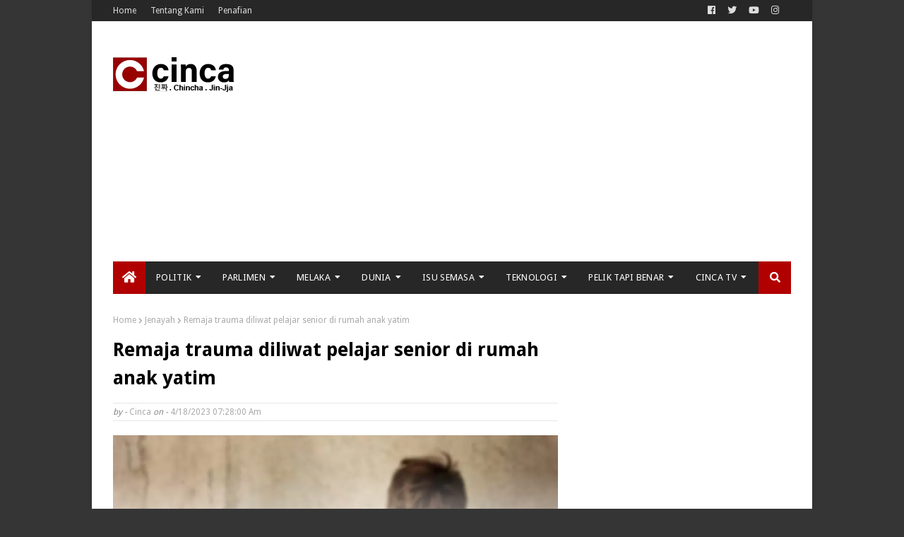

--- FILE ---
content_type: text/html; charset=utf-8
request_url: https://www.google.com/recaptcha/api2/aframe
body_size: 267
content:
<!DOCTYPE HTML><html><head><meta http-equiv="content-type" content="text/html; charset=UTF-8"></head><body><script nonce="Jotv1RjbYDr2xtvROU8N6Q">/** Anti-fraud and anti-abuse applications only. See google.com/recaptcha */ try{var clients={'sodar':'https://pagead2.googlesyndication.com/pagead/sodar?'};window.addEventListener("message",function(a){try{if(a.source===window.parent){var b=JSON.parse(a.data);var c=clients[b['id']];if(c){var d=document.createElement('img');d.src=c+b['params']+'&rc='+(localStorage.getItem("rc::a")?sessionStorage.getItem("rc::b"):"");window.document.body.appendChild(d);sessionStorage.setItem("rc::e",parseInt(sessionStorage.getItem("rc::e")||0)+1);localStorage.setItem("rc::h",'1766302657838');}}}catch(b){}});window.parent.postMessage("_grecaptcha_ready", "*");}catch(b){}</script></body></html>

--- FILE ---
content_type: application/x-javascript; charset=utf-8
request_url: https://servicer.mgid.com/794183/1?nocmp=1&sessionId=6947a3c2-10156&sessionPage=1&sessionNumberWeek=1&sessionNumber=1&scale_metric_1=64.00&scale_metric_2=256.00&scale_metric_3=100.00&cbuster=1766302659609953047455&pvid=c5ab51c8-5939-46e9-b029-bf23912318c8&implVersion=11&lct=1763554740&mp4=1&ap=1&consentStrLen=0&wlid=7590445d-0de9-417b-9d3d-4c64758a2689&uniqId=1713a&niet=4g&nisd=false&evt=%5B%7B%22event%22%3A1%2C%22methods%22%3A%5B1%2C2%5D%7D%2C%7B%22event%22%3A2%2C%22methods%22%3A%5B1%2C2%5D%7D%5D&pv=5&jsv=es6&dpr=1&hashCommit=cbd500eb&apt=2023-06-01T16%3A11%3A29%2B08%3A00&tfre=11106&w=300&h=1522&tl=150&tlp=1,2,3,4&sz=297x354&szp=1,2,3,4&szl=1;2;3;4&cxurl=https%3A%2F%2Fwww.cinca.news%2F2023%2F04%2Fremaja-trauma-diliwat-pelajar-senior-di.html&ref=&lu=https%3A%2F%2Fwww.cinca.news%2F2023%2F04%2Fremaja-trauma-diliwat-pelajar-senior-di.html
body_size: 1603
content:
var _mgq=_mgq||[];
_mgq.push(["MarketGidLoadGoods794183_1713a",[
["Brainberries","20209350","1","10 Must See Architectural Wonders Of The Modern World","","0","","","","cvgv5uZMJRsZSdcdDJvIamteeAFyBaMPnQfRcpv2U2b-EtU3yGfqzbX6kgB14Q1tJ5-V9RiSmN6raXcKPkq-dtuHWn2E5u_6OmwxPY5BHlQJ0V5BmQXLBUla0hANmlqr",{"i":"https://s-img.mgid.com/g/20209350/492x328/-/[base64].webp?v=1766302659-hpDRZkF6WZQxmT40Wr98DRuG1dfniZ7TUCJW7D1GtVU","l":"https://clck.mgid.com/ghits/20209350/i/57135502/0/pp/1/1?h=cvgv5uZMJRsZSdcdDJvIamteeAFyBaMPnQfRcpv2U2b-EtU3yGfqzbX6kgB14Q1tJ5-V9RiSmN6raXcKPkq-dtuHWn2E5u_6OmwxPY5BHlQJ0V5BmQXLBUla0hANmlqr&rid=ed74deea-de3f-11f0-a7f5-d404e6f98490&tt=Direct&att=3&afrd=296&iv=11&ct=1&gdprApplies=0&muid=pbkDQPeqxmBn&st=-300&mp4=1&h2=RGCnD2pppFaSHdacZpvmnrKs3NEoz9rroTgLYydx17cPK7nhFusOpHVc2vPczJihddDhVobjLFCWTQ2FkU0Hgw**","adc":[],"sdl":1,"dl":"https://brainberries.co/travel/10-unique-marvels-of-architecture/","type":"w","media-type":"static","clicktrackers":[],"cta":"Learn more","cdt":"","catId":249,"tri":"ed74fa71-de3f-11f0-a7f5-d404e6f98490","crid":"20209350"}],
["Herbeauty","24239314","1","She Had It All & Now She's Broke! How Did Britney Lose Her Money?","","0","","","","cvgv5uZMJRsZSdcdDJvIarF5wx5sL2DcZR8W-17SzrGeSNMXX4VmrO9YT_48gR1rJ5-V9RiSmN6raXcKPkq-dtuHWn2E5u_6OmwxPY5BHlR395nf69u0GuuPGlCrGAv-",{"i":"https://s-img.mgid.com/g/24239314/492x328/-/[base64].webp?v=1766302659-smhgfM2dRlIMnDrDrk5IcSYEgrCW6IpqVagG-VyO-DE","l":"https://clck.mgid.com/ghits/24239314/i/57135502/0/pp/2/1?h=cvgv5uZMJRsZSdcdDJvIarF5wx5sL2DcZR8W-17SzrGeSNMXX4VmrO9YT_48gR1rJ5-V9RiSmN6raXcKPkq-dtuHWn2E5u_6OmwxPY5BHlR395nf69u0GuuPGlCrGAv-&rid=ed74deea-de3f-11f0-a7f5-d404e6f98490&tt=Direct&att=3&afrd=296&iv=11&ct=1&gdprApplies=0&muid=pbkDQPeqxmBn&st=-300&mp4=1&h2=RGCnD2pppFaSHdacZpvmnrKs3NEoz9rroTgLYydx17cPK7nhFusOpHVc2vPczJihddDhVobjLFCWTQ2FkU0Hgw**","adc":[],"sdl":1,"dl":"https://herbeauty.co/entertainment/how-britney-spears-really-went-broke-and-lost-her-money/","type":"w","media-type":"static","clicktrackers":[],"cta":"Learn more","cdt":"","catId":239,"tri":"ed74fa7a-de3f-11f0-a7f5-d404e6f98490","crid":"24239314"}],
["Herbeauty","22738753","1","All Is Not What It Seems! Signs You're With The Right Person","","0","","","","cvgv5uZMJRsZSdcdDJvIaun1Im4QdzMnLMFxu0RRX8MUE5CtOKJH_LOqhwShXAttJ5-V9RiSmN6raXcKPkq-dtuHWn2E5u_6OmwxPY5BHlQk1ESEA1nycNjHTixXavuv",{"i":"https://s-img.mgid.com/g/22738753/492x328/-/[base64].webp?v=1766302659-LD9ks3bQPtrieR9_A5VlPDzGmrnEIkzh7XjhwKF5VNg","l":"https://clck.mgid.com/ghits/22738753/i/57135502/0/pp/3/1?h=cvgv5uZMJRsZSdcdDJvIaun1Im4QdzMnLMFxu0RRX8MUE5CtOKJH_LOqhwShXAttJ5-V9RiSmN6raXcKPkq-dtuHWn2E5u_6OmwxPY5BHlQk1ESEA1nycNjHTixXavuv&rid=ed74deea-de3f-11f0-a7f5-d404e6f98490&tt=Direct&att=3&afrd=296&iv=11&ct=1&gdprApplies=0&muid=pbkDQPeqxmBn&st=-300&mp4=1&h2=RGCnD2pppFaSHdacZpvmnrKs3NEoz9rroTgLYydx17cPK7nhFusOpHVc2vPczJihddDhVobjLFCWTQ2FkU0Hgw**","adc":[],"sdl":1,"dl":"https://herbeauty.co/relationships/therapist-says-these-are-only-2-ways-to-know-if-you-re-with-the-right-person/","type":"w","media-type":"static","clicktrackers":[],"cta":"Learn more","cdt":"","catId":213,"tri":"ed74fa7d-de3f-11f0-a7f5-d404e6f98490","crid":"22738753"}],
["Brainberries","10881028","1","15 Longest-Running Series In US Network Television History","","0","","","","cvgv5uZMJRsZSdcdDJvIakaozRTD_7DOK2WqO9XRlFbHQfbSetQnthaHWW5CRQPtJ5-V9RiSmN6raXcKPkq-dtuHWn2E5u_6OmwxPY5BHlShFSO66Hi4jayVqrZgBHxM",{"i":"https://s-img.mgid.com/g/10881028/492x328/-/[base64].webp?v=1766302659--z4NoOJMWttpjsadhl1_lj8TWJygqL-5nDaDyx44e9s","l":"https://clck.mgid.com/ghits/10881028/i/57135502/0/pp/4/1?h=cvgv5uZMJRsZSdcdDJvIakaozRTD_7DOK2WqO9XRlFbHQfbSetQnthaHWW5CRQPtJ5-V9RiSmN6raXcKPkq-dtuHWn2E5u_6OmwxPY5BHlShFSO66Hi4jayVqrZgBHxM&rid=ed74deea-de3f-11f0-a7f5-d404e6f98490&tt=Direct&att=3&afrd=296&iv=11&ct=1&gdprApplies=0&muid=pbkDQPeqxmBn&st=-300&mp4=1&h2=RGCnD2pppFaSHdacZpvmnrKs3NEoz9rroTgLYydx17cPK7nhFusOpHVc2vPczJihddDhVobjLFCWTQ2FkU0Hgw**","adc":[],"sdl":1,"dl":"https://brainberries.co/movietv/the-15-longest-running-shows-that-currently-air-on-us-television/","type":"w","media-type":"static","clicktrackers":[],"cta":"Learn more","cdt":"","catId":230,"tri":"ed74fa80-de3f-11f0-a7f5-d404e6f98490","crid":"10881028"}],],
{"awc":{},"dt":"desktop","ts":"","tt":"Direct","isBot":1,"h2":"RGCnD2pppFaSHdacZpvmnrKs3NEoz9rroTgLYydx17cPK7nhFusOpHVc2vPczJihddDhVobjLFCWTQ2FkU0Hgw**","ats":0,"rid":"ed74deea-de3f-11f0-a7f5-d404e6f98490","pvid":"c5ab51c8-5939-46e9-b029-bf23912318c8","iv":11,"brid":32,"muidn":"pbkDQPeqxmBn","dnt":0,"cv":2,"afrd":296,"consent":true,"adv_src_id":41301}]);
_mgqp();


--- FILE ---
content_type: application/x-javascript; charset=utf-8
request_url: https://servicer.mgid.com/802357/1?nocmp=1&sessionId=6947a3c2-10156&sessionPage=1&sessionNumberWeek=1&sessionNumber=1&scale_metric_1=64.00&scale_metric_2=256.00&scale_metric_3=100.00&cbuster=1766302659625542145057&pvid=c5ab51c8-5939-46e9-b029-bf23912318c8&implVersion=11&lct=1763554740&mp4=1&ap=1&consentStrLen=0&wlid=b2a6ab77-1db4-4c88-a37d-a1e081ea219d&uniqId=0dcd9&niet=4g&nisd=false&evt=%5B%7B%22event%22%3A1%2C%22methods%22%3A%5B1%2C2%5D%7D%2C%7B%22event%22%3A2%2C%22methods%22%3A%5B1%2C2%5D%7D%5D&pv=5&jsv=es6&dpr=1&hashCommit=cbd500eb&apt=2023-06-01T16%3A11%3A29%2B08%3A00&tfre=11122&w=630&h=5488&tl=150&tlp=1,2,3,4,5,6,7,8,9,10,11,12,13,14,15&sz=630x542;312x386&szp=1,4,5,8,9,12,13;2,3,6,7,10,11,14,15&szl=1;2,3;4;5;6,7;8;9;10,11;12;13;14,15&cxurl=https%3A%2F%2Fwww.cinca.news%2F2023%2F04%2Fremaja-trauma-diliwat-pelajar-senior-di.html&ref=&lu=https%3A%2F%2Fwww.cinca.news%2F2023%2F04%2Fremaja-trauma-diliwat-pelajar-senior-di.html
body_size: 4369
content:
var _mgq=_mgq||[];
_mgq.push(["MarketGidLoadGoods802357_0dcd9",[
["Herbeauty","14936880","1","Celebs Who Proved That They Could Rock Pretty Much Any Hairstyle","","0","","","","cvgv5uZMJRsZSdcdDJvIapOys44LqKAgLQ8ES9uVcapP7Wps2Xo7pwlMkZLtd_8HJ5-V9RiSmN6raXcKPkq-dtuHWn2E5u_6OmwxPY5BHlR7GTN9W9L-XQfSS_ejKsq3",{"i":"https://s-img.mgid.com/g/14936880/960x640/-/[base64].webp?v=1766302659-nSYd0k8T5pY2_cTCqkbdVxM6JgGx9PpUi9HRw2hFREQ","l":"https://clck.mgid.com/ghits/14936880/i/57143418/0/pp/1/1?h=cvgv5uZMJRsZSdcdDJvIapOys44LqKAgLQ8ES9uVcapP7Wps2Xo7pwlMkZLtd_8HJ5-V9RiSmN6raXcKPkq-dtuHWn2E5u_6OmwxPY5BHlR7GTN9W9L-XQfSS_ejKsq3&rid=ed7b2642-de3f-11f0-a7f5-d404e6f98490&tt=Direct&att=3&afrd=296&iv=11&ct=1&gdprApplies=0&st=-300&mp4=1&h2=RGCnD2pppFaSHdacZpvmnpoHBllxjckHXwaK_zdVZw4PK7nhFusOpHVc2vPczJihiazuwSF0EjFBLyFWwlkeqw**","adc":[],"sdl":1,"dl":"https://herbeauty.co/en/entertainment/strong-celebs-who-transformed-after-getting-haircuts-strong/","type":"w","media-type":"static","clicktrackers":[],"cta":"Learn more","cdt":"","catId":239,"tri":"ed7b4cfa-de3f-11f0-a7f5-d404e6f98490","crid":"14936880"}],
["Brainberries","24845270","1","This Skating Jump Left Judges Speechless","","0","","","","cvgv5uZMJRsZSdcdDJvIaqYfAjFNoGhAiM-kVG4q99ZoZLxpS_7amwF4Xax3In2iJ5-V9RiSmN6raXcKPkq-dtuHWn2E5u_6OmwxPY5BHlRDAB96wzBka-ItDaV84Lnp",{"i":"https://cl.imghosts.com/imgh/video/upload/ar_3:2,c_fill,w_680/videos/t/2025-08/101924/5a69fa1a0a8476e67334a7b954e2e63c.mp4?v=1766302659-L6WhzFYYhxkj4pHChVAl6NYLxxQMrc1s1egzIWJue64","l":"https://clck.mgid.com/ghits/24845270/i/57143418/0/pp/2/1?h=cvgv5uZMJRsZSdcdDJvIaqYfAjFNoGhAiM-kVG4q99ZoZLxpS_7amwF4Xax3In2iJ5-V9RiSmN6raXcKPkq-dtuHWn2E5u_6OmwxPY5BHlRDAB96wzBka-ItDaV84Lnp&rid=ed7b2642-de3f-11f0-a7f5-d404e6f98490&tt=Direct&att=3&afrd=296&iv=11&ct=1&gdprApplies=0&st=-300&mp4=1&h2=RGCnD2pppFaSHdacZpvmnpoHBllxjckHXwaK_zdVZw4PK7nhFusOpHVc2vPczJihiazuwSF0EjFBLyFWwlkeqw**","adc":[],"sdl":1,"dl":"https://brainberries.co/interesting/the-most-epic-figure-skating-moments-ever/","type":"w","media-type":"video","clicktrackers":[],"cta":"Learn more","cdt":"","catId":225,"tri":"ed7b4d01-de3f-11f0-a7f5-d404e6f98490","crid":"24845270"}],
["Brainberries","12068038","1","These Homes Are Truly Remarkable: Most Expensive Celebrity Houses","","0","","","","cvgv5uZMJRsZSdcdDJvIavmb5uYmCynOjtHx9HR4VtWeXMP2RVHKOoomSUEQrwi-J5-V9RiSmN6raXcKPkq-dtuHWn2E5u_6OmwxPY5BHlSZmT898Gono2LTML__ZFsE",{"i":"https://s-img.mgid.com/g/12068038/960x640/-/[base64].webp?v=1766302659-42Q6-TAvbX3N4vkA1nNBuIvw4jIHTXs6QM1wX5zoDKM","l":"https://clck.mgid.com/ghits/12068038/i/57143418/0/pp/3/1?h=cvgv5uZMJRsZSdcdDJvIavmb5uYmCynOjtHx9HR4VtWeXMP2RVHKOoomSUEQrwi-J5-V9RiSmN6raXcKPkq-dtuHWn2E5u_6OmwxPY5BHlSZmT898Gono2LTML__ZFsE&rid=ed7b2642-de3f-11f0-a7f5-d404e6f98490&tt=Direct&att=3&afrd=296&iv=11&ct=1&gdprApplies=0&st=-300&mp4=1&h2=RGCnD2pppFaSHdacZpvmnpoHBllxjckHXwaK_zdVZw4PK7nhFusOpHVc2vPczJihiazuwSF0EjFBLyFWwlkeqw**","adc":[],"sdl":1,"dl":"https://brainberries.co/interesting/top-7-most-expensive-celebrity-homes-in-the-world/","type":"w","media-type":"static","clicktrackers":[],"cta":"Learn more","cdt":"","catId":239,"tri":"ed7b4d03-de3f-11f0-a7f5-d404e6f98490","crid":"12068038"}],
["Brainberries","24239362","1","The Strangest Royal Marriage You’ve Never Understood","","0","","","","cvgv5uZMJRsZSdcdDJvIaoq4KdVBlcukf59EXfLtQsYq5vLEqSfCJ8ujm77mgR3JJ5-V9RiSmN6raXcKPkq-dtuHWn2E5u_6OmwxPY5BHlRqQWNBSXUjeV9Wyd2HF8q5",{"i":"https://s-img.mgid.com/g/24239362/960x640/-/[base64].webp?v=1766302659--ZEI1ID_0zExXKs7o4q1xiDnbVQ4isWkhHHLKfdeTvM","l":"https://clck.mgid.com/ghits/24239362/i/57143418/0/pp/4/1?h=cvgv5uZMJRsZSdcdDJvIaoq4KdVBlcukf59EXfLtQsYq5vLEqSfCJ8ujm77mgR3JJ5-V9RiSmN6raXcKPkq-dtuHWn2E5u_6OmwxPY5BHlRqQWNBSXUjeV9Wyd2HF8q5&rid=ed7b2642-de3f-11f0-a7f5-d404e6f98490&tt=Direct&att=3&afrd=296&iv=11&ct=1&gdprApplies=0&st=-300&mp4=1&h2=RGCnD2pppFaSHdacZpvmnpoHBllxjckHXwaK_zdVZw4PK7nhFusOpHVc2vPczJihiazuwSF0EjFBLyFWwlkeqw**","adc":[],"sdl":1,"dl":"https://brainberries.co/interesting/weird-things-about-king-charles-and-queen-camillas-marriage-thatll-make-you-say-wait-what/","type":"w","media-type":"static","clicktrackers":[],"cta":"Learn more","cdt":"","catId":212,"tri":"ed7b4d04-de3f-11f0-a7f5-d404e6f98490","crid":"24239362"}],
["Brainberries","15584685","1","Fans Are Going Wild! 'Back To The Future' Cast Reunited","","0","","","","cvgv5uZMJRsZSdcdDJvIarkfAQQXHQ7q1CCGbUNlPXPxMwR_xRnpf5BVLTLY9-ChJ5-V9RiSmN6raXcKPkq-dtuHWn2E5u_6OmwxPY5BHlRDxejA72dwXyWZupAX-pyn",{"i":"https://cl.imghosts.com/imgh/video/upload/ar_3:2,c_fill,w_680/videos/t/2023-03/101924/bd6e045794c5a158d802e7a009d1b093.mp4?v=1766302659-Uu4RQaklGbSQPnu22vvecfUPKPFaNisnZ1qrrdQrvk0","l":"https://clck.mgid.com/ghits/15584685/i/57143418/0/pp/5/1?h=cvgv5uZMJRsZSdcdDJvIarkfAQQXHQ7q1CCGbUNlPXPxMwR_xRnpf5BVLTLY9-ChJ5-V9RiSmN6raXcKPkq-dtuHWn2E5u_6OmwxPY5BHlRDxejA72dwXyWZupAX-pyn&rid=ed7b2642-de3f-11f0-a7f5-d404e6f98490&tt=Direct&att=3&afrd=296&iv=11&ct=1&gdprApplies=0&st=-300&mp4=1&h2=RGCnD2pppFaSHdacZpvmnpoHBllxjckHXwaK_zdVZw4PK7nhFusOpHVc2vPczJihiazuwSF0EjFBLyFWwlkeqw**","adc":[],"sdl":1,"dl":"https://brainberries.co/movietv/stars-of-back-to-the-future-reunited-again-and-made-fans-cry/","type":"w","media-type":"video","clicktrackers":[],"cta":"Learn more","cdt":"","catId":230,"tri":"ed7b4d07-de3f-11f0-a7f5-d404e6f98490","crid":"15584685"}],
["Brainberries","4147868","1","6 Unforgettable Shows From The 90s That Need To Make A Comeback","","0","","","","cvgv5uZMJRsZSdcdDJvIahvJOqB5aYwLFEyArrhPHD7Ga85n4j7gHd7x6HPwFyaaJ5-V9RiSmN6raXcKPkq-dtuHWn2E5u_6OmwxPY5BHlSGFNQT0vkIyV7Q8oUkjn4Z",{"i":"https://s-img.mgid.com/g/4147868/960x640/108x0x768x512/aHR0cDovL2ltZ2hvc3RzLmNvbS90LzIwMTktMDkvMTAxOTI0L2YwZjcwNTJlNWM4MzMzNDZjY2QxYTc3Nzg2ZDYxN2E3LmpwZWc.webp?v=1766302659-_UstumpDRU6uFLxjFIcoZ67geee1SWJwiVwbwYycb88","l":"https://clck.mgid.com/ghits/4147868/i/57143418/0/pp/6/1?h=cvgv5uZMJRsZSdcdDJvIahvJOqB5aYwLFEyArrhPHD7Ga85n4j7gHd7x6HPwFyaaJ5-V9RiSmN6raXcKPkq-dtuHWn2E5u_6OmwxPY5BHlSGFNQT0vkIyV7Q8oUkjn4Z&rid=ed7b2642-de3f-11f0-a7f5-d404e6f98490&tt=Direct&att=3&afrd=296&iv=11&ct=1&gdprApplies=0&st=-300&mp4=1&h2=RGCnD2pppFaSHdacZpvmnpoHBllxjckHXwaK_zdVZw4PK7nhFusOpHVc2vPczJihiazuwSF0EjFBLyFWwlkeqw**","adc":[],"sdl":1,"dl":"https://brainberries.co/movietv/6-unforgettable-shows-from-the-90s-that-need-to-make-a-comeback/","type":"w","media-type":"static","clicktrackers":[],"cta":"Learn more","cdt":"","catId":230,"tri":"ed7b4d08-de3f-11f0-a7f5-d404e6f98490","crid":"4147868"}],
["Herbeauty","22738752","1","Applauding Bold Breakups In Film: Characters Who Chose Self-Love","","0","","","","cvgv5uZMJRsZSdcdDJvIanokwYibCXlk0TQ-AKBqTMDXOd3oiMbb3vw4FT0kfyJoJ5-V9RiSmN6raXcKPkq-dtuHWn2E5u_6OmwxPY5BHlSwlKb0wHvqphu9QtohTvFA",{"i":"https://cl.imghosts.com/imgh/video/upload/ar_3:2,c_fill,w_680/videos/t/2024-12/101924/af7fc288c1beba5adc63545e5f0f7859.mp4?v=1766302659-lhDXP5fkQJWobCIZCRdmqE5k6Mzj1LAc7C9uPcVzr5Q","l":"https://clck.mgid.com/ghits/22738752/i/57143418/0/pp/7/1?h=cvgv5uZMJRsZSdcdDJvIanokwYibCXlk0TQ-AKBqTMDXOd3oiMbb3vw4FT0kfyJoJ5-V9RiSmN6raXcKPkq-dtuHWn2E5u_6OmwxPY5BHlSwlKb0wHvqphu9QtohTvFA&rid=ed7b2642-de3f-11f0-a7f5-d404e6f98490&tt=Direct&att=3&afrd=296&iv=11&ct=1&gdprApplies=0&st=-300&mp4=1&h2=RGCnD2pppFaSHdacZpvmnpoHBllxjckHXwaK_zdVZw4PK7nhFusOpHVc2vPczJihiazuwSF0EjFBLyFWwlkeqw**","adc":[],"sdl":1,"dl":"https://herbeauty.co/entertainment/14-cinematic-breakups-that-deserve-a-standing-ovation/","type":"w","media-type":"video","clicktrackers":[],"cta":"Learn more","cdt":"","catId":230,"tri":"ed7b4d0b-de3f-11f0-a7f5-d404e6f98490","crid":"22738752"}],
["Brainberries","15112067","1","Weʼve Gathered The Most Crazy & Over The Top Photos From Airports","","0","","","","cvgv5uZMJRsZSdcdDJvIaqA5Kg-HyvxG1dON72xlhpalF_3psl0eEomcT3245IOgJ5-V9RiSmN6raXcKPkq-dtuHWn2E5u_6OmwxPY5BHlSYYObFO_7cUoN-DyEo8OFp",{"i":"https://s-img.mgid.com/g/15112067/960x640/-/[base64].webp?v=1766302659-w9zj_kxj38DUg2O795TGeBi379ijs_mfbxey6y3WTwg","l":"https://clck.mgid.com/ghits/15112067/i/57143418/0/pp/8/1?h=cvgv5uZMJRsZSdcdDJvIaqA5Kg-HyvxG1dON72xlhpalF_3psl0eEomcT3245IOgJ5-V9RiSmN6raXcKPkq-dtuHWn2E5u_6OmwxPY5BHlSYYObFO_7cUoN-DyEo8OFp&rid=ed7b2642-de3f-11f0-a7f5-d404e6f98490&tt=Direct&att=3&afrd=296&iv=11&ct=1&gdprApplies=0&st=-300&mp4=1&h2=RGCnD2pppFaSHdacZpvmnpoHBllxjckHXwaK_zdVZw4PK7nhFusOpHVc2vPczJihiazuwSF0EjFBLyFWwlkeqw**","adc":[],"sdl":1,"dl":"https://brainberries.co/funny/15-most-hilarious-photos-taken-at-an-airport/","type":"w","media-type":"static","clicktrackers":[],"cta":"Learn more","cdt":"","catId":225,"tri":"ed7b4d0e-de3f-11f0-a7f5-d404e6f98490","crid":"15112067"}],
["Brainberries","14137456","1","On-Screen Celebrity Couples That Would Not Get Along IRL","","0","","","","cvgv5uZMJRsZSdcdDJvIavloO7XR1GCJ_-sKMa57RgXTpt13WuZsMtMErricg4gNJ5-V9RiSmN6raXcKPkq-dtuHWn2E5u_6OmwxPY5BHlSsmAHT0JFw0wGSIAt8lvmk",{"i":"https://s-img.mgid.com/g/14137456/960x640/-/[base64].webp?v=1766302659-pJfE8aKzUk8mw8GyoySYg-w0vPZu7vCscuHWYmpzyic","l":"https://clck.mgid.com/ghits/14137456/i/57143418/0/pp/9/1?h=cvgv5uZMJRsZSdcdDJvIavloO7XR1GCJ_-sKMa57RgXTpt13WuZsMtMErricg4gNJ5-V9RiSmN6raXcKPkq-dtuHWn2E5u_6OmwxPY5BHlSsmAHT0JFw0wGSIAt8lvmk&rid=ed7b2642-de3f-11f0-a7f5-d404e6f98490&tt=Direct&att=3&afrd=296&iv=11&ct=1&gdprApplies=0&st=-300&mp4=1&h2=RGCnD2pppFaSHdacZpvmnpoHBllxjckHXwaK_zdVZw4PK7nhFusOpHVc2vPczJihiazuwSF0EjFBLyFWwlkeqw**","adc":[],"sdl":1,"dl":"https://brainberries.co/movietv/9-on-screen-couples-who-would-never-be-together-in-real-life/","type":"w","media-type":"static","clicktrackers":[],"cta":"Learn more","cdt":"","catId":230,"tri":"ed7b4d10-de3f-11f0-a7f5-d404e6f98490","crid":"14137456"}],
["Brainberries","16268290","1","Take A Look At Demi Moore's Most Iconic And Provocative Roles","","0","","","","cvgv5uZMJRsZSdcdDJvIavlZKz7XaweMXMCJapR87drc2qGLnrQ_dRBsOfkMOIwSJ5-V9RiSmN6raXcKPkq-dtuHWn2E5u_6OmwxPY5BHlRx60N6NwGPWtnBzdiUeAmC",{"i":"https://cl.imghosts.com/imgh/video/upload/ar_3:2,c_fill,w_680/videos/t/2023-05/175685/570a896f2beac4d8a200fa868c762075.mp4?v=1766302659-cleEujXlux_TrGROlR8Tsmy6yjeLwkOTXZNJ1-1tryU","l":"https://clck.mgid.com/ghits/16268290/i/57143418/0/pp/10/1?h=cvgv5uZMJRsZSdcdDJvIavlZKz7XaweMXMCJapR87drc2qGLnrQ_dRBsOfkMOIwSJ5-V9RiSmN6raXcKPkq-dtuHWn2E5u_6OmwxPY5BHlRx60N6NwGPWtnBzdiUeAmC&rid=ed7b2642-de3f-11f0-a7f5-d404e6f98490&tt=Direct&att=3&afrd=296&iv=11&ct=1&gdprApplies=0&st=-300&mp4=1&h2=RGCnD2pppFaSHdacZpvmnpoHBllxjckHXwaK_zdVZw4PK7nhFusOpHVc2vPczJihiazuwSF0EjFBLyFWwlkeqw**","adc":[],"sdl":1,"dl":"https://brainberries.co/movietv/top-8-demi-moores-most-titillating-roles/","type":"w","media-type":"video","clicktrackers":[],"cta":"Learn more","cdt":"","catId":230,"tri":"ed7b4d12-de3f-11f0-a7f5-d404e6f98490","crid":"16268290"}],
["Brainberries","14137472","1","What Iconic Actors Looked Like 20 Years Ago","","0","","","","cvgv5uZMJRsZSdcdDJvIalILtQjC_rXWMTgHiefNt51hundas6ZwUtRpdWezR3y6J5-V9RiSmN6raXcKPkq-dtuHWn2E5u_6OmwxPY5BHlRd3VUZYNiIRqjvl58yksP9",{"i":"https://s-img.mgid.com/g/14137472/960x640/-/[base64].webp?v=1766302659-3o9Pw6ovznn5j56crz4Sn-SZfmnAPlbs9U00gqzRNp0","l":"https://clck.mgid.com/ghits/14137472/i/57143418/0/pp/11/1?h=cvgv5uZMJRsZSdcdDJvIalILtQjC_rXWMTgHiefNt51hundas6ZwUtRpdWezR3y6J5-V9RiSmN6raXcKPkq-dtuHWn2E5u_6OmwxPY5BHlRd3VUZYNiIRqjvl58yksP9&rid=ed7b2642-de3f-11f0-a7f5-d404e6f98490&tt=Direct&att=3&afrd=296&iv=11&ct=1&gdprApplies=0&st=-300&mp4=1&h2=RGCnD2pppFaSHdacZpvmnpoHBllxjckHXwaK_zdVZw4PK7nhFusOpHVc2vPczJihiazuwSF0EjFBLyFWwlkeqw**","adc":[],"sdl":1,"dl":"https://brainberries.co/movietv/then-and-now-iconic-actors-and-actresses-from-the-00s/","type":"w","media-type":"static","clicktrackers":[],"cta":"Learn more","cdt":"","catId":239,"tri":"ed7b4d14-de3f-11f0-a7f5-d404e6f98490","crid":"14137472"}],
["Brainberries","3882283","1","6 TV Characters Whose Departures Have Made The Shows Better","","0","","","","cvgv5uZMJRsZSdcdDJvIaocKAMU1HsOhD8gr-A8Clhm6hb_YDO6K7p9j1iAcyT3PJ5-V9RiSmN6raXcKPkq-dtuHWn2E5u_6OmwxPY5BHlSI49OarL3CBJXmfRyEUtqk",{"i":"https://s-img.mgid.com/g/3882283/960x640/21x0x1083x722/aHR0cDovL2ltZ2hvc3RzLmNvbS90LzIwMTktMDcvMTAxOTI0LzQyNjJjZmMwMDVkOTIzM2QwODdiYTdlOTcxN2Q0ZDNkLmpwZWc.webp?v=1766302659-AXvWsTSMb3jiw5r-KCgiyH70Qqp9aA35wawoJaWsiaI","l":"https://clck.mgid.com/ghits/3882283/i/57143418/0/pp/12/1?h=cvgv5uZMJRsZSdcdDJvIaocKAMU1HsOhD8gr-A8Clhm6hb_YDO6K7p9j1iAcyT3PJ5-V9RiSmN6raXcKPkq-dtuHWn2E5u_6OmwxPY5BHlSI49OarL3CBJXmfRyEUtqk&rid=ed7b2642-de3f-11f0-a7f5-d404e6f98490&tt=Direct&att=3&afrd=296&iv=11&ct=1&gdprApplies=0&st=-300&mp4=1&h2=RGCnD2pppFaSHdacZpvmnpoHBllxjckHXwaK_zdVZw4PK7nhFusOpHVc2vPczJihiazuwSF0EjFBLyFWwlkeqw**","adc":[],"sdl":1,"dl":"https://brainberries.co/movietv/6-tv-shows-that-got-better-after-a-major-character-had-left/","type":"w","media-type":"static","clicktrackers":[],"cta":"Learn more","cdt":"","catId":230,"tri":"ed7b4d17-de3f-11f0-a7f5-d404e6f98490","crid":"3882283"}],
["Brainberries","16010965","1","The Instagram Model Who Spent A Fortune To Look Like Barbie","","0","","","","cvgv5uZMJRsZSdcdDJvIakX4Zb2VfFQUYi8dYCF69ASXeej5J4mrLpZPgt710thfJ5-V9RiSmN6raXcKPkq-dtuHWn2E5u_6OmwxPY5BHlQ9q4qOZ8fDzO0OdX5BMbgd",{"i":"https://s-img.mgid.com/g/16010965/960x640/-/[base64].webp?v=1766302659-QbERwUUNniSmcDAZqOfpxQYfajCpfg97NgfEbuqgBWo","l":"https://clck.mgid.com/ghits/16010965/i/57143418/0/pp/13/1?h=cvgv5uZMJRsZSdcdDJvIakX4Zb2VfFQUYi8dYCF69ASXeej5J4mrLpZPgt710thfJ5-V9RiSmN6raXcKPkq-dtuHWn2E5u_6OmwxPY5BHlQ9q4qOZ8fDzO0OdX5BMbgd&rid=ed7b2642-de3f-11f0-a7f5-d404e6f98490&tt=Direct&att=3&afrd=296&iv=11&ct=1&gdprApplies=0&st=-300&mp4=1&h2=RGCnD2pppFaSHdacZpvmnpoHBllxjckHXwaK_zdVZw4PK7nhFusOpHVc2vPczJihiazuwSF0EjFBLyFWwlkeqw**","adc":[],"sdl":1,"dl":"https://brainberries.co/interesting/instagram-model-spends-millions-on-plastic-surgeries-to-look-like-a-barbie-doll/","type":"w","media-type":"static","clicktrackers":[],"cta":"Learn more","cdt":"","catId":225,"tri":"ed7b4d1a-de3f-11f0-a7f5-d404e6f98490","crid":"16010965"}],
["Brainberries","3805599","1","Albino Animals: A Rare Kind Of Ultimate Beauty","","0","","","","cvgv5uZMJRsZSdcdDJvIasvJCkiG4s0U94BUmPBE5E5k2BQ-LDOZCfwyZOsZivFMJ5-V9RiSmN6raXcKPkq-dtuHWn2E5u_6OmwxPY5BHlTHd1PIO-8Vy2tauPH7-lcZ",{"i":"https://s-img.mgid.com/g/3805599/960x640/2x0x595x396/aHR0cDovL2ltZ2hvc3RzLmNvbS90ZW1wLzIwMTctMDYtMjIvMTAxOTI0LzBmNjE3MzQxMmZiMDJiOTMzMDdlYTVmMWJhMGMyZTExLnBuZw.webp?v=1766302659-Itb6AfsvOs3dz8g8lDHqaHBn6rDPElg4f9toLeGZzFw","l":"https://clck.mgid.com/ghits/3805599/i/57143418/0/pp/14/1?h=cvgv5uZMJRsZSdcdDJvIasvJCkiG4s0U94BUmPBE5E5k2BQ-LDOZCfwyZOsZivFMJ5-V9RiSmN6raXcKPkq-dtuHWn2E5u_6OmwxPY5BHlTHd1PIO-8Vy2tauPH7-lcZ&rid=ed7b2642-de3f-11f0-a7f5-d404e6f98490&tt=Direct&att=3&afrd=296&iv=11&ct=1&gdprApplies=0&st=-300&mp4=1&h2=RGCnD2pppFaSHdacZpvmnpoHBllxjckHXwaK_zdVZw4PK7nhFusOpHVc2vPczJihiazuwSF0EjFBLyFWwlkeqw**","adc":[],"sdl":1,"dl":"https://brainberries.co/animals/27-cutest-albino-animals-in-the-world/","type":"w","media-type":"static","clicktrackers":[],"cta":"Learn more","cdt":"","catId":238,"tri":"ed7b4d1b-de3f-11f0-a7f5-d404e6f98490","crid":"3805599"}],
["Brainberries","13780702","1","What Is The Ninja Covid Variant? This Is A Game Changer","","0","","","","cvgv5uZMJRsZSdcdDJvIam27Y3vp2EDB2YYK6gyAemlMEqg3IAg8QpaS5fuJHyCFJ5-V9RiSmN6raXcKPkq-dtuHWn2E5u_6OmwxPY5BHlRtXaIRDRplnA2AIjRT_gyU",{"i":"https://s-img.mgid.com/g/13780702/960x640/-/[base64].webp?v=1766302659-LUJTwrFs9x58GpzHyab2pDPrz8H-oaesfMO_-D6NIXw","l":"https://clck.mgid.com/ghits/13780702/i/57143418/0/pp/15/1?h=cvgv5uZMJRsZSdcdDJvIam27Y3vp2EDB2YYK6gyAemlMEqg3IAg8QpaS5fuJHyCFJ5-V9RiSmN6raXcKPkq-dtuHWn2E5u_6OmwxPY5BHlRtXaIRDRplnA2AIjRT_gyU&rid=ed7b2642-de3f-11f0-a7f5-d404e6f98490&tt=Direct&att=3&afrd=296&iv=11&ct=1&gdprApplies=0&st=-300&mp4=1&h2=RGCnD2pppFaSHdacZpvmnpoHBllxjckHXwaK_zdVZw4PK7nhFusOpHVc2vPczJihiazuwSF0EjFBLyFWwlkeqw**","adc":[],"sdl":1,"dl":"https://brainberries.co/interesting/new-ninja-covid-variant-is-the-most-dangerous-yet/","type":"w","media-type":"static","clicktrackers":[],"cta":"Learn more","cdt":"","catId":225,"tri":"ed7b4d1e-de3f-11f0-a7f5-d404e6f98490","crid":"13780702"}],],
{"awc":{},"dt":"desktop","ts":"","tt":"Direct","isBot":1,"h2":"RGCnD2pppFaSHdacZpvmnpoHBllxjckHXwaK_zdVZw4PK7nhFusOpHVc2vPczJihiazuwSF0EjFBLyFWwlkeqw**","ats":0,"rid":"ed7b2642-de3f-11f0-a7f5-d404e6f98490","pvid":"c5ab51c8-5939-46e9-b029-bf23912318c8","iv":11,"brid":32,"muidn":"pbkD7kPsxGBn","dnt":0,"cv":2,"afrd":296,"consent":true,"adv_src_id":41301}]);
_mgqp();


--- FILE ---
content_type: text/javascript; charset=UTF-8
request_url: https://www.cinca.news/feeds/posts/default/-/Parlimen?alt=json-in-script&max-results=4&callback=jQuery112405265892836047001_1766302651711&_=1766302651712
body_size: 31703
content:
// API callback
jQuery112405265892836047001_1766302651711({"version":"1.0","encoding":"UTF-8","feed":{"xmlns":"http://www.w3.org/2005/Atom","xmlns$openSearch":"http://a9.com/-/spec/opensearchrss/1.0/","xmlns$blogger":"http://schemas.google.com/blogger/2008","xmlns$georss":"http://www.georss.org/georss","xmlns$gd":"http://schemas.google.com/g/2005","xmlns$thr":"http://purl.org/syndication/thread/1.0","id":{"$t":"tag:blogger.com,1999:blog-8154398463167704314"},"updated":{"$t":"2024-12-19T11:23:52.458+08:00"},"category":[{"term":"Politik"},{"term":"Isu Semasa"},{"term":"Video"},{"term":"Jenayah"},{"term":"Muhyiddin Yassin"},{"term":"Najib Razak"},{"term":"Covid-19"},{"term":"Dunia"},{"term":"Dr Mahathir Mohamad"},{"term":"Zahid Hamidi"},{"term":"Ekonomi"},{"term":"Melaka"},{"term":"Anwar Ibrahim"},{"term":"Kesihatan"},{"term":"Mahkamah"},{"term":"PRU15"},{"term":"Agama"},{"term":"Pendapat \u0026 Ulasan"},{"term":"Hiburan"},{"term":"SPRM"},{"term":"Parlimen"},{"term":"Ismail Sabri"},{"term":"Perintah Kawalan Pergerakan"},{"term":"Agong"},{"term":"Lim Guan Eng"},{"term":"Azmin Ali"},{"term":"Hadi Awang"},{"term":"1MDB"},{"term":"Raja Abdullah"},{"term":"SRC"},{"term":"Langkah Sheraton"},{"term":"Annuar Musa"},{"term":"Sulaiman Md Ali"},{"term":"Pendidikan"},{"term":"Nahas \u0026 Bencana"},{"term":"KJ"},{"term":"Mukhriz Mahathir"},{"term":"Syed Saddiq"},{"term":"Hishammuddin Hussein"},{"term":"Shafie Apdal"},{"term":"Teknologi"},{"term":"PRN Sabah"},{"term":"Amerika Syarikat"},{"term":"Hamzah Zainudin"},{"term":"Ab Rauf Yusoh"},{"term":"PDRM"},{"term":"Zafrul Tengku Abdul Aziz"},{"term":"Ahmad Maslan"},{"term":"Ebit Lew"},{"term":"Ahmad Faizal Azumu"},{"term":"Pelik Tapi Benar"},{"term":"Takiyuddin Hassan"},{"term":"PRN Johor"},{"term":"Indonesia"},{"term":"Dr Puad Zarkashi"},{"term":"Mat Sabu"},{"term":"Darurat"},{"term":"Mohd Nazlan Mohd Ghazali"},{"term":"PRN Melaka"},{"term":"Tommy Thomas"},{"term":"Zuraida Kamaruddin"},{"term":"Idris Haron"},{"term":"KWSP"},{"term":"Tengku Maimun Tuan Mat"},{"term":"Krisis Politik Melaka"},{"term":"Muhammad Sanusi Bin Md Nor"},{"term":"Nabeel Naqie"},{"term":"Bung Moktar Radin"},{"term":"LGBT"},{"term":"Khalid Samad"},{"term":"Mohamad Hasan"},{"term":"Norhizam Hassan Baktee"},{"term":"Ganja"},{"term":"Shahidan Kassim"},{"term":"Arab Saudi"},{"term":"Kerajaan Gagal"},{"term":"Dr Asyraf Wajdi Dusuki"},{"term":"Lim Kit Siang"},{"term":"Perikatan Nasional"},{"term":"Peguam Negara"},{"term":"Dr Noor Hisham Abdullah"},{"term":"Mujahid Yusof Rawa"},{"term":"Tabung Haji"},{"term":"Rafizi Ramli"},{"term":"Muhammad Shafee Abdullah"},{"term":"Perintah Kawalan Pergerakan Bersyarat"},{"term":"Azalina Othman Said"},{"term":"Azam Baki"},{"term":"China"},{"term":"Azhar Azizan Harun"},{"term":"Dr Maszlee Malik"},{"term":"Sukan"},{"term":"Hajiji Noor"},{"term":"Sajat"},{"term":"Tajuddin Abdul Rahman"},{"term":"Dun"},{"term":"Hisyam Teh Poh Teik"},{"term":"Amirudin Shari"},{"term":"Isham Jalil"},{"term":"Mohamed Nazri Abdul Aziz"},{"term":"TYT Melaka"},{"term":"Dr Khairuddin Aman Razali"},{"term":"Adly Zahari"},{"term":"Bajet 2021"},{"term":"India"},{"term":"Jho Low"},{"term":"TMJ"},{"term":"Thailand"},{"term":"Tuan Ibrahim Tuan Man"},{"term":"United Kingdom"},{"term":"Musa Aman"},{"term":"Azeez Rahim"},{"term":"Dr Adham Baba"},{"term":"Noor Effandi Ahmad"},{"term":"Palestin"},{"term":"SKMM"},{"term":"Saarani Mohamad"},{"term":"Sultan Johor"},{"term":"Noh Omar"},{"term":"Nor Azman Hassan"},{"term":"RSN Rayer"},{"term":"Singapura"},{"term":"Syiah"},{"term":"Wan Saiful Wan Jan"},{"term":"Aliff Syukri"},{"term":"Anthony Loke"},{"term":"Ketua Hakim Negara"},{"term":"Saifuddin Abdullah"},{"term":"Syamsul Yusof"},{"term":"Wan Ahmad Fayhsal Wan Ahmad Kamal"},{"term":"Ali Rustam"},{"term":"Idrus Harun"},{"term":"Lokman Adam"},{"term":"Mohd Redzuan Md Yusof"},{"term":"Zaid Ibrahim"},{"term":"LTTE"},{"term":"Rosmah Mansor"},{"term":"Shahrir Samad"},{"term":"Skandal Terowong Guan Eng"},{"term":"Sultan Ibrahim"},{"term":"Tengku Razaleigh Hamzah"},{"term":"Abdul Hamid Bador"},{"term":"Kes Gangguan Seksual Ebit Lew"},{"term":"Sultan Nazrin Muizzuddin Shah"},{"term":"Wan Azizah"},{"term":"Asri Janggut"},{"term":"Kelab Komedi Crackhouse"},{"term":"Salahuddin Ayub"},{"term":"Sultan Perak"},{"term":"Zeti Aziz"},{"term":"Caprice"},{"term":"Dr Ahmad Samsuri Mokhtar"},{"term":"Dr Zulkifli Mohamad Al-Bakri"},{"term":"Shahril Hamdan"},{"term":"Zahidi Zainul Abidin"},{"term":"Dr Kamarul Yusoff"},{"term":"Pembersihan Umno"},{"term":"SPR"},{"term":"Sultan Abdullah"},{"term":"Yasin Sulaiman"},{"term":"Ayob Khan Mydin Pitchay"},{"term":"Collin Lawrence Sequerah"},{"term":"Israel"},{"term":"Jana Wibawa"},{"term":"Juhar Mahiruddin"},{"term":"Macau Scam"},{"term":"Marzuki Yahya"},{"term":"Puteri Sarah Liyana"},{"term":"Siti Bainun Ahd Razali"},{"term":"Bank Negara Malaysia"},{"term":"Hot Burger"},{"term":"Isu Saddiq Hilang RM250k"},{"term":"Krisis Bung Hajiji"},{"term":"Mohd Rafiq Naizamohideen"},{"term":"Nga Kor Ming"},{"term":"Pusat Judi Sg Buloh"},{"term":"Dr Shamsul Anuar Nasarah"},{"term":"Ketenteraan"},{"term":"Mabuk"},{"term":"Muhammad Jailani Khamis"},{"term":"Nurul Izzah"},{"term":"SA Vigneswaran"},{"term":"Australia"},{"term":"Fahmi Fadzil"},{"term":"Gopal Sri Ram"},{"term":"Hasni Mohammad"},{"term":"Huzir Mohamed"},{"term":"Istana Negara"},{"term":"Isu Air Selangor"},{"term":"Mohd Rashid Hasnon"},{"term":"Raja Petra Kamaruddin"},{"term":"Razman Zakaria"},{"term":"TYT Sabah"},{"term":"Ahmad Fadil Shamsuddin"},{"term":"Al Jazeera"},{"term":"Bantuan Prihatin Nasional"},{"term":"Bella"},{"term":"Caprice Serang UEL"},{"term":"Dr Mohd Radzi Jidin"},{"term":"Gobind Singh Deo"},{"term":"Ketua Polis Negara"},{"term":"Neelofa"},{"term":"Pakej Rangsangan Prihatin"},{"term":"Pengampunan Diraja"},{"term":"Abang Johari Abang Openg"},{"term":"Abdul Jalil Hassan"},{"term":"Ahmad Fadhli Shaari"},{"term":"Mohamad Ali Mohamad"},{"term":"Papagomo"},{"term":"Petronas"},{"term":"Rusia"},{"term":"Saifuddin Nasution"},{"term":"Siti Kasim"},{"term":"Yana Najib"},{"term":"Acryl Sani Abdullah Sani"},{"term":"Muhammad Nadir Al-Nuri Kamaruzaman"},{"term":"Perintah Kawalan Pergerakan Diperketatkan"},{"term":"RUU Anti Lompat Parti"},{"term":"Firdaus Wong Wai Hung"},{"term":"Goldman Sachs"},{"term":"Izralizam Sanusi"},{"term":"Khairuddin Abu Hassan"},{"term":"Mahfuz Omar"},{"term":"Mohamad Ariff Md Yusof"},{"term":"Perintah Kawalan Pergerakan Pemulihan"},{"term":"ROS"},{"term":"Shuib Sepahtu"},{"term":"Amiruddin Hamzah"},{"term":"Azura Alwi"},{"term":"Bendera Putih"},{"term":"Dr Maza"},{"term":"Jepun"},{"term":"Mesir"},{"term":"Mior Faridalathrash Wahid"},{"term":"Perancis"},{"term":"Ronnie Liu"},{"term":"Tim Leissner"},{"term":"Ahmad Jazlan Yaakob"},{"term":"Donald Trump"},{"term":"Dr Abdul Latiff Ahmad"},{"term":"Fahmi Reza"},{"term":"Hashim Jasin"},{"term":"Idris Ahmad"},{"term":"JAKIM"},{"term":"JPJ"},{"term":"Jamal Md Yunos"},{"term":"Latheefa Koya"},{"term":"MBSA"},{"term":"Mohamaddin Ketapi"},{"term":"Mohamed Zaini Mazlan"},{"term":"PU Riz"},{"term":"Qatar"},{"term":"Siti Nuramira Abdullah"},{"term":"Teresa Kok"},{"term":"Turki"},{"term":"UKSB"},{"term":"Anifah Aman"},{"term":"Datuk Seri Vida"},{"term":"Ira Kazar"},{"term":"Kalimah Allah"},{"term":"Kamarudin Sidek"},{"term":"Khaled Nordin"},{"term":"Mas Ermieyati Samsudin"},{"term":"Mirzan Mahathir"},{"term":"Mohamed Hanipa Maidin"},{"term":"Nik Abduh"},{"term":"RCI"},{"term":"Rafiq Hakim Razali"},{"term":"Sedekah PAS Bukan Rasuah"},{"term":"Sultan Pahang"},{"term":"Tengku Adnan Tengku Mansor"},{"term":"Tony Pua"},{"term":"Wan Kamarul Azran Wan Yusof"},{"term":"i-Sinar"},{"term":"Abang Iskandar Abang Hashim"},{"term":"Adik Amir Mati Didera"},{"term":"Amir Khusyairi Mohamad Tanusi"},{"term":"Arjunaidi Mohamed"},{"term":"Bajet 2023"},{"term":"Betty Chew"},{"term":"Che Abdullah Mat Nawi"},{"term":"Dana 500b-600b"},{"term":"Dr Akmal Saleh"},{"term":"Dr Awang Azman Pawi"},{"term":"Dr Dzulkefly Ahmad"},{"term":"Dr Wee Ka Siong"},{"term":"Dr Xavier Jayakumar"},{"term":"Farhash Wafa Salvador Rizal Mubarak"},{"term":"Filipina"},{"term":"Ghazale Muhamad"},{"term":"HSR"},{"term":"Imigresen"},{"term":"Kes Rasuah Banglo Guan Eng"},{"term":"Ketum"},{"term":"Lim Sian See"},{"term":"Lim Soon Peng"},{"term":"Mary Lim Thiam Suan"},{"term":"Mohamad Farouk Eshak"},{"term":"Mohamad Zabidin Mohd Diah"},{"term":"Mokhzani Mahathir"},{"term":"Mustapa Mohamed"},{"term":"Nallini Pathmanathan"},{"term":"Peter Anthony"},{"term":"Rais Yatim"},{"term":"Ram Karpal Singh"},{"term":"Rizal Van Geyzel"},{"term":"Rohingya"},{"term":"Shamsul Iskandar Mohd Akin"},{"term":"Sultan Selangor"},{"term":"Sultan Sharuddin Idris Shah"},{"term":"Zarina Anjoulie"},{"term":"Abdul Malik Ayob"},{"term":"Abdul Rahman Dahlan"},{"term":"Addy Kana"},{"term":"Azlan Man"},{"term":"Brazil"},{"term":"Christina Liew"},{"term":"Da'i Syed"},{"term":"Daim Zainuddin"},{"term":"Dr Wan Junaidi Tengku Jaafar"},{"term":"Itali"},{"term":"Jagjit Singh"},{"term":"Jakel"},{"term":"Jeffrey Kitingan"},{"term":"LHDN"},{"term":"Mohamad Fakhrudin Abdul Hamid"},{"term":"Mohd Amar Nik Abdullah"},{"term":"Mohd Khalil Yaakob"},{"term":"Nariman Badruddin"},{"term":"Omar Jaafar"},{"term":"PASleak"},{"term":"Proklamasi Orang Melayu"},{"term":"Raja Permaisuri Agong"},{"term":"Raja Salman Abdulaziz Al Saud"},{"term":"Rina Harun"},{"term":"Sejarah"},{"term":"Sultan Sulu"},{"term":"TNB"},{"term":"Tian Chua"},{"term":"Tiong King Sing"},{"term":"Wan Rosdy Wan Ismail"},{"term":"Abdul Ghafaar Atan"},{"term":"Abu Syafiq"},{"term":"Ahmad Akram Gharib"},{"term":"Ahmad Said"},{"term":"Aminuddin Harun"},{"term":"Apandi Ali"},{"term":"Ashari Abu Samah"},{"term":"Azhar Abdul Hamid"},{"term":"Baby Shima"},{"term":"Chow Kon Yeow"},{"term":"Dr Azmi Hassan"},{"term":"Dr Nik Muhammad Zawawi Salleh"},{"term":"Dr Oh Ei Sun"},{"term":"Dr P. Ramasamy"},{"term":"Farid Kamil"},{"term":"GST"},{"term":"Hannah Yeoh"},{"term":"Kasthuri Patto"},{"term":"Korea Utara"},{"term":"Larry Sng Wei Shien"},{"term":"Lim Lip Eng"},{"term":"Mohd Razlan Rafii"},{"term":"Mohd Zaid Hassan"},{"term":"Mohd Zaidi Aziz"},{"term":"Mohd Zuki Ali"},{"term":"Muhamad Zaki Harun"},{"term":"Onn Hafiz Ghazi"},{"term":"Patrick Teoh"},{"term":"Sapura"},{"term":"Tanah Haram Durian Raub"},{"term":"Tanah Runtuh Batang Kali"},{"term":"Tawfiq Ayman"},{"term":"Tun Faisal"},{"term":"Ukraine"},{"term":"Ustaz Budak"},{"term":"Ustaz Fathi Naim"},{"term":"Vivy Yusof"},{"term":"Wan Shaharuddin Wan Ladin"},{"term":"Abdul Halim Tawil"},{"term":"Abu Bakar Jais"},{"term":"Ameer Ali Mydin"},{"term":"Apple"},{"term":"Bangladesh"},{"term":"Beh Eng Lai"},{"term":"Chegu Bard"},{"term":"Chong Chieng Jen"},{"term":"Diva AA"},{"term":"Dr Wan Salim Wan Mohd Noor"},{"term":"Dr Zambry Abdul Kadir"},{"term":"Fadzil Ahmat"},{"term":"Felda"},{"term":"Fuziah Salleh"},{"term":"Iran"},{"term":"Jasa"},{"term":"Jerman"},{"term":"Joe Biden"},{"term":"Johari Abdul"},{"term":"Kim Jong Un"},{"term":"Liew Chin Tong"},{"term":"Liew Vui Keong"},{"term":"Low Chee Leong"},{"term":"M Saravanan"},{"term":"Mara"},{"term":"Melayu"},{"term":"Mohd Sabri Ismail"},{"term":"Mufti Perak"},{"term":"Mufti Wilayah"},{"term":"Muhammad Faiz Na'aman"},{"term":"Muhammad Zahid Md Arip"},{"term":"Musa Hassan"},{"term":"Nik Nazmi Nik Ahmad"},{"term":"PU Azman"},{"term":"Pakistan"},{"term":"Perintah Berkurung"},{"term":"Petrol"},{"term":"Rohana Rozhan"},{"term":"Rosnazirah Mohd Naim"},{"term":"SOSMA"},{"term":"Shuk"},{"term":"Siti Sarah"},{"term":"Tun Rahah Mohamed Noah"},{"term":"Ustaz Kazim Elias"},{"term":"V Sivakumar"},{"term":"Xavier Andre Justo"},{"term":"Zenith Construction"},{"term":"i-Citra"},{"term":"A Kadir Jasin"},{"term":"Abam Bocey"},{"term":"Abdul Rahim Hilmi Zakariya"},{"term":"Abdullah Sani"},{"term":"Adhif Syan Abdullah"},{"term":"Afzanizar Ahmad"},{"term":"Ahmad Idham"},{"term":"Air Kelantan"},{"term":"Ambiga Sreenevasan"},{"term":"BKM"},{"term":"Cha Hoong Fong"},{"term":"Christopher Patit"},{"term":"Clare Rewcastle-Brown"},{"term":"DBKL"},{"term":"Darmafikri Abu Adam"},{"term":"Dr Abdul Aziz Bari"},{"term":"Dr Jeniri Amir"},{"term":"Dr Mah Hang Soon"},{"term":"Dr Mohd Hatta Ramli"},{"term":"Dr Shahruddin Md Salleh"},{"term":"Dr Wong Fort Pin"},{"term":"Fara Salleh"},{"term":"Hazani Ghazali"},{"term":"Ibu Yati"},{"term":"Ifa Raziah"},{"term":"Isu Air Melaka"},{"term":"JAIS"},{"term":"Jasmine Loo Ai Swan"},{"term":"Jokowi"},{"term":"Kabinet 2020"},{"term":"Kamarul Zaman Mamat"},{"term":"Long Tiger"},{"term":"Mahdzir Khalid"},{"term":"Majlis Raja-Raja Melayu"},{"term":"Manifesto BN PRU15"},{"term":"Marina Ibrahim"},{"term":"Mohamad Zainal Abdullah"},{"term":"Mohd Iqbal Ibrahim"},{"term":"Mohd Shahiful Mhd Nasir"},{"term":"Mufti Perlis"},{"term":"Mufti Pulau Pinang"},{"term":"Muhammad Adib Mohd Kassim"},{"term":"Muhammad Nazrin Ali Rahim"},{"term":"Muzaffar Jakel"},{"term":"N Sivashangari"},{"term":"Nasrudin Hassan"},{"term":"Ngeh Koo Ham"},{"term":"Nooriah Osman"},{"term":"Nurulhidayah Ahmad Zahid"},{"term":"PAU 2021"},{"term":"PRN Selangor"},{"term":"Pulau Batu Puteh"},{"term":"Rahmad Mariman"},{"term":"Rahman Sebli"},{"term":"Steven Sim"},{"term":"Suhaimi Yahya"},{"term":"Tunku Alizakri Raja Muhammad Alias"},{"term":"UAE"},{"term":"Ustaz Azhar Idrus"},{"term":"Yeo Bee Yin"},{"term":"Zaharin Mohd Yasin"},{"term":"Zahida Zarik Khan"},{"term":"Zainol Fadzi Paharudin"},{"term":"Zamani Ibrahim"},{"term":"Zamri Yahya"},{"term":"Zool Amali Hussin"},{"term":"A Asmadi Abdul Aziz"},{"term":"Abdel Fattah el-Sisi"},{"term":"Abdul Ghani Salleh"},{"term":"Abdul Majid Mohd Ali"},{"term":"Adam Asmuni"},{"term":"Adam Radlan"},{"term":"Afdlin Shauki"},{"term":"Ahmad Khusairi Yahaya"},{"term":"Alexander Navin Vijayachandran"},{"term":"Amanat Haji Hadi"},{"term":"Chong Sin Woon"},{"term":"Dr Afif Bahardin"},{"term":"Dr Dominic Lau Hoe Chai"},{"term":"Dr Ibrahim Ali"},{"term":"Dr Mohd Yadzil Yaakub"},{"term":"Dr Musa Nordin"},{"term":"Dr Zakir Naik"},{"term":"Eddin Syazlee Shith"},{"term":"Gonzalo Stampa"},{"term":"Haniza Talha"},{"term":"Hasan Abd Rahman"},{"term":"Hasanuddin Mohd Yunus"},{"term":"Hassan Karim"},{"term":"JAIM"},{"term":"JAWI"},{"term":"James Ratib"},{"term":"Jasnih Daya"},{"term":"Jawatan Kosong"},{"term":"Jordan"},{"term":"Kamaruddin Jaffar"},{"term":"Khoo Poay Tiong"},{"term":"Maybank"},{"term":"Mazlan Bujang"},{"term":"Mazlan Lazim"},{"term":"Media Prima"},{"term":"Meera Alyanna Mukhriz"},{"term":"Mohamed Haniff Khatri Abdulla"},{"term":"Mohammad Farhan Maaruf"},{"term":"Mohd Nizar Najib"},{"term":"Mohd Shukri Ramli"},{"term":"Mohd Sohaimi Ishak"},{"term":"Mohd Sukri Kaman"},{"term":"Mohd Yusri Hassan Basri"},{"term":"Myanmar"},{"term":"Mydin"},{"term":"Najib Lep"},{"term":"Noorsiah Mohd Saaduddin"},{"term":"Nor Azizah Mohamad"},{"term":"Nor Hizwan Ahmad"},{"term":"Osman Sapian"},{"term":"P Gunasekaran"},{"term":"PTPTN"},{"term":"Penjana"},{"term":"Phang Li Koon"},{"term":"Proton"},{"term":"Puteri Balqis"},{"term":"R Sivaraj"},{"term":"Ratu Elizabeth II"},{"term":"Reezal Merican Naina Merican"},{"term":"Roger Ng"},{"term":"Saiful Azly Kamaruddin"},{"term":"Salleh Said Keruak"},{"term":"Sarawak Report"},{"term":"Sepanyol"},{"term":"Sultan Kedah"},{"term":"Sultan Sallehuddin Sultan Badlishah"},{"term":"Syed Danial Syed Ahmad"},{"term":"Tan Kok Wai"},{"term":"Tunku Azizah Aminah Maimunah Iskandariah"},{"term":"Twitter"},{"term":"Vincent Tan"},{"term":"Vladimir Putin"},{"term":"Wong Chen"},{"term":"YTL"},{"term":"Young Syefura"},{"term":"Zahida Zakaria"},{"term":"Zainol Samah"},{"term":"Zawawi Othman"},{"term":"Abdar Rahman Koya"},{"term":"Abdul Rashid Asari"},{"term":"Abu Hafiz Salleh Hudin"},{"term":"Adzli Abu Shah"},{"term":"Ahmad Adnan Basri"},{"term":"Ahmad Nazlan Idris"},{"term":"Ahmad Yakob"},{"term":"AirAsia"},{"term":"Alexander Nanta Linggi"},{"term":"Ali Biju"},{"term":"Anonymous Malaysia"},{"term":"Azman Nasrudin"},{"term":"Benjamin Netanyahu"},{"term":"Bon Samurai"},{"term":"Britain"},{"term":"Chan Foong Hin"},{"term":"Charles Santiago"},{"term":"Che Sukri Che Mat"},{"term":"Cik B"},{"term":"Diana Danielle"},{"term":"Dr Abdul Rahman Abdul Kadir"},{"term":"Dr Ahmad Atory Hussain"},{"term":"Dr Ahmad Fauzi Abdul Hamid"},{"term":"Dr Aznil Hisham"},{"term":"Dr Hasan Baharom"},{"term":"Dr Jemilah Mahmood"},{"term":"Dr Mohd Hayati Othman"},{"term":"Dr Noor Azmi Ghazali"},{"term":"Dr Ridhuan Tee Abdullah"},{"term":"Dr Robert Ling Kui Ee"},{"term":"Dr Roshana Takim"},{"term":"Elesabet Paya Wan"},{"term":"Elon Musk"},{"term":"Erdogan"},{"term":"Fadillah Yusof"},{"term":"Farah Azuin Razak"},{"term":"G Saminathan"},{"term":"Hamidi Mohd. Noh"},{"term":"Harussani Zakaria"},{"term":"Hasnul Zulkarnain Abd Munaim"},{"term":"Heineken"},{"term":"Hudud"},{"term":"Husam Musa"},{"term":"Intan Lyiana Zainal Abidin"},{"term":"Intan Nor Hilwani Mat Rifin"},{"term":"Ismail Abd Muttalib"},{"term":"Jamil Khir Baharom"},{"term":"Jasri Kasim"},{"term":"Johari Abdul Ghani"},{"term":"Kamaludin Md Said"},{"term":"Kamarul Rizal Jenal"},{"term":"Kastam"},{"term":"Khairul Dzaimee Daud"},{"term":"Khusairi Abdul Talib"},{"term":"Komunis"},{"term":"Korea Selatan"},{"term":"Latipah Omar"},{"term":"Lim Wei Jiet"},{"term":"Luxembourg"},{"term":"Maxis"},{"term":"Megat Zulkarnain Omardin"},{"term":"Mohamad Shafiq Abdul Halim"},{"term":"Mohammed Salman"},{"term":"Mohd Fakhrulrazi Mohd Mokhtar"},{"term":"Mohd Rosdi Daud"},{"term":"Mohd Ruslin Abdullah"},{"term":"Mohd Shahzihan Ahmad"},{"term":"Mohd Zaidi Abdullah"},{"term":"Mohd Zuhdi Marsuki"},{"term":"Mohd Zul Zakiqudin Zulkifli"},{"term":"Muhamad Adlan Berhan"},{"term":"Muhammad Farhan Muhammad Shafee"},{"term":"Muhammad Jamil Hussin"},{"term":"Nidarayahu Zainal"},{"term":"Nik Ros Azhan Nik Ab Hamid"},{"term":"Nor Hisham Ahmad Dahlan"},{"term":"Oman"},{"term":"P. Waytha Moorthy"},{"term":"PPSMI"},{"term":"Pos Malaysia"},{"term":"Prof Dr Ramlah Adam"},{"term":"Raibafie Amdan"},{"term":"Ramkarpal Singh"},{"term":"Ramli Mohd Nor"},{"term":"Raub Selamat"},{"term":"Razarudin Husain"},{"term":"Risda"},{"term":"Riza Aziz"},{"term":"Rozina Ayob"},{"term":"Sugu Pavithra"},{"term":"Surita Budin"},{"term":"Syafeera Mohd Said"},{"term":"Syed Atif Syed Abu Bakar"},{"term":"Tey Kok Kiew"},{"term":"UEC"},{"term":"Ulya Husamudin"},{"term":"V Sithambaram"},{"term":"Vietnam"},{"term":"Wak Doyok"},{"term":"Wan Azlan Wan Mamat"},{"term":"Wong Ling Biu"},{"term":"Yadim"},{"term":"Yusmadi Yusoff"},{"term":"Zarul Ahmad Mohd Zulkifli"},{"term":"Zul Huzaimy"},{"term":"1BestariNet"},{"term":"A Sivasubramaniam"},{"term":"AB Jalil Backer"},{"term":"Abang Viva"},{"term":"Abdul Karim Abdul Jalil"},{"term":"Abdullah Badawi"},{"term":"Affendi Buang"},{"term":"Ahmad Bache"},{"term":"Ahmad Bazli Bahruddin"},{"term":"Ahmad Marzuk Shaary"},{"term":"Ahmad Noor Azhar"},{"term":"Ahmad Saiful Islam"},{"term":"Ahmad Syukri Ab Razab"},{"term":"Ahmad Yahaya"},{"term":"Ahmad Zaidi Zainal"},{"term":"Ahmad Zamry Marinsah"},{"term":"Aliff Asraf Anuar Sharuddin"},{"term":"Amihizam Abdul Shukor"},{"term":"Ariff Azami Hussein"},{"term":"Armand Azha Abu Hanifah"},{"term":"Arsad Bistari"},{"term":"Azisman Alias"},{"term":"BR1M"},{"term":"Baharudin Mat Taib"},{"term":"Bantuan Prihatin Rakyat"},{"term":"Baru Bian"},{"term":"Basikal Lajak"},{"term":"Bernas"},{"term":"Bersih"},{"term":"Chris Rock"},{"term":"Datuk Roy"},{"term":"Dd Chronicle"},{"term":"Dewan Negara"},{"term":"Dira Abu Zahar"},{"term":"Dr Ahmad Yunus Hairi"},{"term":"Dr Aman Rabu"},{"term":"Dr Ismail Salleh"},{"term":"Dr Kelvin Yii"},{"term":"Dr Mahmoud Hussein Saeed Qattan"},{"term":"Dr Mazlan Ali"},{"term":"Dr Nur Amalina Che Bakri"},{"term":"Dr Sahruddin Jamal"},{"term":"Dr Shamrahayu Abd Aziz"},{"term":"Dr Wan Maseri Wan Mohd"},{"term":"Dr Zaharuddin Abd Rahman"},{"term":"Drama Band"},{"term":"ECRL"},{"term":"Eizlan Yusof"},{"term":"Eric Paulsen"},{"term":"Eric Tan Kim Loong"},{"term":"Erra Fazira"},{"term":"Felcra"},{"term":"Filem Mat Kilau"},{"term":"Finas"},{"term":"Firdaus Abdullah"},{"term":"G Rajendran"},{"term":"Geng Nicky"},{"term":"Hanafiah Mat"},{"term":"Hanipah Farikullah"},{"term":"ICERD"},{"term":"Irza Zulaikha Rohanuddin"},{"term":"JHEAT"},{"term":"Jada Pinkett Smith"},{"term":"Jahid Jahim"},{"term":"Janna Nick"},{"term":"Jasmin Hussin"},{"term":"Jonathan Yasin"},{"term":"Kerk Chee Yee"},{"term":"Kertas Pandora"},{"term":"Khabib Nurmagomedov"},{"term":"Khairul Azri"},{"term":"Khazanah Nasional"},{"term":"Koh Chin Han"},{"term":"Lee Chong Wei"},{"term":"Ling Tian Soon"},{"term":"M Kulasegaran"},{"term":"MPKM"},{"term":"Mazana Sinin"},{"term":"Maziah Joary Mohd Tajudin"},{"term":"Megat Najmuddin Megat Khas"},{"term":"Mejar Jeneral (B) Khlir Mohd Nor"},{"term":"Menu Rahmah"},{"term":"Michael Ubu"},{"term":"Microsoft"},{"term":"Mike Tyson"},{"term":"Mohamad Ismail Jamaluddin"},{"term":"Mohamed Arshad Raji"},{"term":"Mohd Fadzli Mohd Ramly"},{"term":"Mohd Fazley Ab Rahman"},{"term":"Mohd Hafarizam Harun"},{"term":"Mohd Johari Hussain"},{"term":"Mohd Nasir Abdullah"},{"term":"Mohd Said Ibrahim"},{"term":"Mohd Shafie Abdullah"},{"term":"Mokhtar Senik"},{"term":"Muhamad Munir Bani"},{"term":"Mustapha Yaakub"},{"term":"MySejahtera"},{"term":"NASA"},{"term":"Natasha Hudson"},{"term":"Ng Suee Lim"},{"term":"Nik Aziz"},{"term":"Nik Faisal Ariff Kamil"},{"term":"Nik Omar Nik Abdul Aziz"},{"term":"Noor Dellhan Yahaya"},{"term":"Norazam Khamis"},{"term":"Nordin Hassan"},{"term":"Norjuma"},{"term":"Nur Asyraf Zolhani"},{"term":"PRK Batu Sapi"},{"term":"PRN Kelantan"},{"term":"Paul Yong"},{"term":"PdPR"},{"term":"Perintah Darurat"},{"term":"Perzim"},{"term":"Portugal"},{"term":"RF Lias"},{"term":"Rahimi Ra’ais"},{"term":"Rahmat Ariffin"},{"term":"Raja Perlis"},{"term":"Raja Thailand"},{"term":"Rajpal Singh"},{"term":"Ramachandran"},{"term":"Ramli Kasa"},{"term":"Rasman Ithnain"},{"term":"Razali Idris"},{"term":"Rela"},{"term":"Richard Malanjum"},{"term":"Richard Riot Jaem"},{"term":"Robert Kuok"},{"term":"Rohaimi Md Isa"},{"term":"Roslan Ahmad"},{"term":"Safiey Illias"},{"term":"Sameh Shoukry"},{"term":"Samy Vellu"},{"term":"Shafa'aton Abu Bakar"},{"term":"Shah Rukh Khan"},{"term":"Shah Wira Abdul Halim"},{"term":"Shahelmey Yahya"},{"term":"Shamsul Amar Ramli"},{"term":"Sharnaaz Ahmad"},{"term":"Sheikh Umar Bagharib Ali"},{"term":"Shinzo Abe"},{"term":"Siti Hasmah"},{"term":"Siti Nurhaliza"},{"term":"Siti Nurul Hidayah"},{"term":"Sri Lanka"},{"term":"Sultan Mizan Zainal Abidin"},{"term":"Sultan Terengganu"},{"term":"Syed Abu Hussin Hafiz Syed Abdul Fasal"},{"term":"Syed Agil Jamalullail"},{"term":"Syed Mokhtar Al-Bukhary"},{"term":"Taliban"},{"term":"Teo Nie Ching"},{"term":"Tok Beng Yeow"},{"term":"Tony Fernandes"},{"term":"Tuanku Syed Sirajuddin Syed Putra Jamalullail"},{"term":"Umobile"},{"term":"Uthaya Sankar SB"},{"term":"Volodymyr Zelensky"},{"term":"Wan Khairuddin Wan Idris"},{"term":"Wan Mohd Zahari Wan Busu"},{"term":"Will Smith"},{"term":"William Leong"},{"term":"Willie Mongin"},{"term":"Wong Yan Ke"},{"term":"Yap Wen Qing"},{"term":"Yong Choo Kiong"},{"term":"Yuslaini Azmi"},{"term":"Yusuf Yacob"},{"term":"Zaidi Attan"},{"term":"Zainal Abu"},{"term":"Zilfinaz Abbas"},{"term":"Zizie Ezette"},{"term":"Zul Ariffin"},{"term":"Zulkifli Ibrahim"},{"term":"iPhone"},{"term":"7-Eleven"},{"term":"9 Mei"},{"term":"A A Anbalagan"},{"term":"A Skandaguru"},{"term":"A. Sivasubramaniam"},{"term":"Ab Aziz Ab Kadir"},{"term":"Abd Khalid Othman"},{"term":"Abd Wahab Ibrahim"},{"term":"Abdul Hamid Mohamad"},{"term":"Abdul Karim Rahman Hamzah"},{"term":"Abdul Muein Abadi"},{"term":"Abdul Rahim Bakri"},{"term":"Abdul Rahim Daud"},{"term":"Abdul Rahman as-Sudais"},{"term":"Abdul Rashid Mohd Tahir"},{"term":"Abdul Razak Ismail"},{"term":"Abdul Wahab Mohamed"},{"term":"Abdullah Khairi"},{"term":"Abu Bakar Hamzah"},{"term":"Abu Bakar Harun"},{"term":"Abu Bakar Katar"},{"term":"Abu Bakar Yahya"},{"term":"Achey Bocey"},{"term":"Adam Mukhriz"},{"term":"Adibah Noor"},{"term":"Afiq Amani Annuar"},{"term":"Afnan Hamimi Taib Azamuddin"},{"term":"Afrika Selatan"},{"term":"Ahmad Azhari Abdul Hamid"},{"term":"Ahmad Bakri Ali"},{"term":"Ahmad Faiz Munawar"},{"term":"Ahmad Mustain Othman"},{"term":"Ahmad Nasfy Yasin"},{"term":"Ahmad Redzuan Mohamed Shafi"},{"term":"Ahmad Ridhwan Mohd Nor"},{"term":"Ahmad Ridhwan Mohd Nor @ Saleh"},{"term":"Ahmad Rizki Abdul Jalil"},{"term":"Ahmad Sazali Omar"},{"term":"Ahmad Shabery Cheek"},{"term":"Ahmad Shahrir Mohd Salleh"},{"term":"Ahmad Shukri Mat Akhir"},{"term":"Aishah Sinclair"},{"term":"Akbar Salim"},{"term":"Akmal Nasir"},{"term":"Albert Basiri"},{"term":"Ali Puteh"},{"term":"Allex Seah Shoo Chin"},{"term":"Amalina Basirah Md Top"},{"term":"Amhari Effendi Nazaruddin"},{"term":"Aminolhuda Hassan"},{"term":"Amirul Asyraf Abd Rasid"},{"term":"Amran Dolah"},{"term":"Andrew Lourdes"},{"term":"Anis Najwa Nazari"},{"term":"Anisah Pisol"},{"term":"Anwar Sadat"},{"term":"Anwar Shariffudin Mat Saad"},{"term":"Anwar Sharifuddin Mat Saat"},{"term":"Argentina"},{"term":"Arsad Kamaruddin"},{"term":"Ashraf Sinclair"},{"term":"Aung San Suu Kyi"},{"term":"Austria"},{"term":"Awang Hashim"},{"term":"Awang Salleh Makmud"},{"term":"Azalina Abdul Rahman"},{"term":"Azhar Ab Shukur"},{"term":"Azis Jamman"},{"term":"Azizi Mat Aris"},{"term":"Azlinda Abdul Latif"},{"term":"Aznel Ibrahim"},{"term":"Azrul Darus"},{"term":"B Muralidharan"},{"term":"Bahai"},{"term":"Baharudin Abdullah"},{"term":"Belanda"},{"term":"Benjy Ibrahim"},{"term":"Bon Odori"},{"term":"Brunei"},{"term":"Bryan Lai Wai Chong"},{"term":"Buzze Azam"},{"term":"Casey Tang"},{"term":"Celcom"},{"term":"CelcomDigi"},{"term":"Cha Kee Chin"},{"term":"ChatGPT"},{"term":"Che Mohd Ruzima Ghazali"},{"term":"Che Ta Pot Pet"},{"term":"Che Zakaria Mohd Salleh"},{"term":"Che Zulkifly Jusoh"},{"term":"Chemat Mustapha"},{"term":"Chile"},{"term":"Chong Zhemin"},{"term":"Cleopatra"},{"term":"Cristiano Ronaldo"},{"term":"Dafi Ismail Sabri"},{"term":"Damanhuri Mahmod"},{"term":"Darell Leiking"},{"term":"Digi"},{"term":"DoJ"},{"term":"Dr Ahmad Farouk Musa"},{"term":"Dr Ahmad Sanusi Azmi"},{"term":"Dr Anthony Fauci"},{"term":"Dr Ariff Aizuddin Azlan"},{"term":"Dr Ashley Bloomfield"},{"term":"Dr Chong Chee Kheong"},{"term":"Dr Daroyah Alwi"},{"term":"Dr Fathul Bari"},{"term":"Dr Iskandar Hasan Tan Abdullah"},{"term":"Dr Lee Boon Chye"},{"term":"Dr Luqman Abdullah"},{"term":"Dr Mohamad Sofee Razak"},{"term":"Dr Mohammad Shatar Sabran"},{"term":"Dr Mohd Aleef Yusof"},{"term":"Dr Muhamad Nadzri Mohamed Noor"},{"term":"Dr Muhaya Mohamad"},{"term":"Dr Othman Warijo"},{"term":"Dr Raduan Che Rose"},{"term":"Dr Rafidah Hanim Mokhtar"},{"term":"Dr Roziah Mohd Janor"},{"term":"Dr Salawati Mat Basir"},{"term":"Dr Santhara Kumar"},{"term":"Dr Sivamurugan Pandian"},{"term":"Dr Tan Yee Kew"},{"term":"Dr Wong Chin Huat"},{"term":"Dzulkhairi Mukhtar"},{"term":"Dzulkifli Ahmad"},{"term":"Edward Andrew Luwak"},{"term":"Elizabeth Tan"},{"term":"Elly Afizahwati Abdul Jalil"},{"term":"England"},{"term":"Ezam Mohd Noor"},{"term":"Facebook"},{"term":"Fadhlina Sidek"},{"term":"Fahmi Ramli"},{"term":"Faiz Fadzil"},{"term":"Fakhri Muhyiddin"},{"term":"Farah Amira"},{"term":"Faridz Gohim Abdullah"},{"term":"Faroz Jakel"},{"term":"Fasha Sandha"},{"term":"Fatimah Kassim"},{"term":"Finland"},{"term":"Foodpanda"},{"term":"Frankie Poon"},{"term":"Geh Choh Heng"},{"term":"Genting Highland"},{"term":"George Floyd"},{"term":"Gerak Malaysia"},{"term":"Goh Hsiao Tung"},{"term":"Hadhariah Syed Ismail"},{"term":"Hafizah Zainul Hashimi"},{"term":"Hakimah Mohd Yusoff"},{"term":"Halim Rahmat"},{"term":"Halimah Mohamed Sadique"},{"term":"Hamidah Osman"},{"term":"Hamild @ Hamid Awang"},{"term":"Hanif Omar"},{"term":"Haqiem Stopa"},{"term":"Haris Ibrahim"},{"term":"Harumaini Omar"},{"term":"Harvinderjit Singh"},{"term":"Hasbullah Osman"},{"term":"Hasim Hasan"},{"term":"Hasnal Rezua Merican"},{"term":"Hasnol Zam Zam Ahmad"},{"term":"Hassan Abdul Ghani"},{"term":"Herleena Pahlavy"},{"term":"Hidilyn Diaz"},{"term":"Hishamuddin Abdul Karim"},{"term":"Hishamuddin Hashim"},{"term":"Hizbut Tahrir"},{"term":"Ho Kay Tat"},{"term":"Hosni Mubarak"},{"term":"Hot FM"},{"term":"Hussin Zamora"},{"term":"IPP"},{"term":"Iman Zulkarnain"},{"term":"Imran Abd Rahman"},{"term":"Isaac Herzog"},{"term":"Isarb Shah"},{"term":"Iskandar Abdul Samad"},{"term":"Islamic Renaissance Front"},{"term":"Ismail Dollah"},{"term":"Isu Menara KL"},{"term":"J Banusha"},{"term":"JKOM"},{"term":"JKR"},{"term":"Jabatan Pendaftaran Pertubuhan Malaysia"},{"term":"Jalaluddin Alias"},{"term":"Jalil Rasheed"},{"term":"Jamal Abdillah"},{"term":"James Chin"},{"term":"Jeffrey Chew Gim Eam"},{"term":"Jocelyn Chia"},{"term":"Johan Jaaffar"},{"term":"KSCIP"},{"term":"KXP"},{"term":"Kak KM"},{"term":"Kak Long 7E"},{"term":"Kamaruzaman Mohamad"},{"term":"Kamel Mohamad"},{"term":"Kanada"},{"term":"Kee Kok Thiam"},{"term":"Kenya"},{"term":"Khalid Ibrahim"},{"term":"Khalid Mohd Ismath"},{"term":"Khaw Kok Chin"},{"term":"Konflik Saudi - Yaman"},{"term":"Ku Mashariman Ku Mahmood"},{"term":"Kuwait"},{"term":"Law Choo Kiang"},{"term":"Lee Kim Yew"},{"term":"Leong Cheok Keng"},{"term":"Lim Ban Hong"},{"term":"Lim Hui Ying"},{"term":"Lim Yi Wei"},{"term":"Lubnan"},{"term":"M Karupaiya"},{"term":"MA Tinagaran"},{"term":"Maha Vajiralongkorn"},{"term":"Mahadi Abdul Jumaat"},{"term":"Mamat Khalid"},{"term":"Mansor Othman"},{"term":"Marcel Jude"},{"term":"Mark Adam"},{"term":"Mark Zuckerberg"},{"term":"Mary Josephine Prittam Singh"},{"term":"Masidi Manjun"},{"term":"Mastura Mohd Yazid"},{"term":"Mat Kasim Karim"},{"term":"Mat Nadzari Ahmad Dahalan"},{"term":"Mazlina Mazlan @ Ramly"},{"term":"Mazni Nawi"},{"term":"Mazuki Mat"},{"term":"McDonald's"},{"term":"Melia Serena Mukhriz"},{"term":"Mexico"},{"term":"Michelle Ng Mei Sze"},{"term":"Mini EV X2"},{"term":"Mohamad Sahfri Ab Aziz"},{"term":"Mohamad Zamri Zainul Abidin"},{"term":"Mohamed Farid Mohamed Zawawi"},{"term":"Mohammad Khalid Shaee @ Shaii"},{"term":"Mohammed Firdaus Johari"},{"term":"Mohd Adli Mat Daud"},{"term":"Mohd Akmal Kamaruddin"},{"term":"Mohd Akmal Kamarudin"},{"term":"Mohd Amar Abdullah"},{"term":"Mohd Annuar Zaini"},{"term":"Mohd Anuar Tahir"},{"term":"Mohd Arsad Bistari"},{"term":"Mohd Azhar Mat Dali"},{"term":"Mohd Fadzil Ali"},{"term":"Mohd Fairuz Abu"},{"term":"Mohd Helmi Buang"},{"term":"Mohd Imran Tamrin"},{"term":"Mohd Kamarudin Md Din"},{"term":"Mohd Khalil Kader Mohd"},{"term":"Mohd Nabilalif Mohd Rosli"},{"term":"Mohd Noor Ismardi Ismail"},{"term":"Mohd Nor Hamzah"},{"term":"Mohd Salim Sharif"},{"term":"Mohd Sany Hamzan"},{"term":"Mohd Shahril Che Saad"},{"term":"Mohd Shaid Rosli"},{"term":"Mohd Shukri Abdull"},{"term":"Mohd Sophian Zakaria"},{"term":"Mohd Suhaimi Abdullah"},{"term":"Mohd Sumali Reduan"},{"term":"Mohd Syahir Sulaiman"},{"term":"Mohd Tamrin Abdul Ghafar"},{"term":"Mohd Yusof Ismail"},{"term":"Muhamad Nazrin Ali Rahim"},{"term":"Muhammad Faisal Hamzah"},{"term":"Muhammad Hassanuddin Roslan"},{"term":"Muhammad Khalil Abdul Hadi"},{"term":"Muhammad Saifullah Ali"},{"term":"Muhammad Shahril Ramli"},{"term":"Muhammed Abdul Khalid"},{"term":"Muis Picho"},{"term":"Musa Hitam"},{"term":"Mustafa Shah Abdul Hamid"},{"term":"Musthafa Kamal Abdullah"},{"term":"Muzzammil Ismail"},{"term":"Nabil Raja Lawak"},{"term":"Nadzim Johan"},{"term":"Najib Mikati"},{"term":"Namewee"},{"term":"Nash"},{"term":"Natrah Ismail"},{"term":"Naza"},{"term":"Nazifuddin Najib"},{"term":"Nazir Hussin Akhtar Husin"},{"term":"New Zealand"},{"term":"Nigeria"},{"term":"Nik Farin"},{"term":"Nik Haslinie Hashim"},{"term":"Nik Ros Azhan Nik Abd Hamid"},{"term":"Nizam Mydin Bacha Mydin"},{"term":"Nizar Zakaria"},{"term":"Noor Amin Ahmad"},{"term":"Noor Ariffin Mohamad Nasir"},{"term":"Noor Azreen Liana Mohd Darus"},{"term":"Noor Haslinda Che Seman"},{"term":"Noorazlan Ismail"},{"term":"Noorhani Muhmmed Ayub"},{"term":"Nooryana Najwa"},{"term":"Nor Azirim Ahmad"},{"term":"Nor Bee Ariffin"},{"term":"Nor Hasniah Ab Razak"},{"term":"Nor Mohamed Yakcop"},{"term":"Nor Omar Sappi"},{"term":"Nor Rafidah Kasim"},{"term":"Nor Shamsiah Mohd Yunus"},{"term":"Nordiana Abd Aziz"},{"term":"Nur Ayuni Jamri"},{"term":"Nur Hafizah Rajuni"},{"term":"Nur Iqbal Abd Razak"},{"term":"Nur Syakila Yaacob"},{"term":"Nurul Izzati Mohamad"},{"term":"Nurul Qistini Qamarul Abrar"},{"term":"Nurzahidah Yacop"},{"term":"Oh Tong Keong"},{"term":"Oktoberfest"},{"term":"Ong Kian Ming"},{"term":"Osman Jamal"},{"term":"Otai Reformasi"},{"term":"PMYT"},{"term":"PNB"},{"term":"PU Syed"},{"term":"Pelancongan"},{"term":"Phoong Jin Zhe"},{"term":"Rafi Awang Kechik"},{"term":"Raja Muda Perlis"},{"term":"Raja Rozela Raja Toran"},{"term":"Ram Singh"},{"term":"Ras Adiba Radzi"},{"term":"Ratu Naga"},{"term":"Raymond Ahuar"},{"term":"Rhodzariah Bujang"},{"term":"Richard Gnodde"},{"term":"Rodrigo Duterte"},{"term":"Rossalennah Natassiah Asshaferah"},{"term":"Rozita Ibrahim"},{"term":"S Vijaya Rao"},{"term":"SM Faisal SM Nasimuddin"},{"term":"Sabin Samitah"},{"term":"Sabreena Bakar @ Bahari"},{"term":"Sallehudin Amiruddin"},{"term":"Sam Ke Ting"},{"term":"Santhara Sekaran Subramaniam"},{"term":"Shadan Othman"},{"term":"Shafee Abd Samad"},{"term":"Shafien Mamat"},{"term":"Shahaniza Shamsuddin"},{"term":"Shaharudin Ali"},{"term":"Shahbudin Husin"},{"term":"Shahrizat Abdul Jalil"},{"term":"Shahrol Shiro"},{"term":"Shaikh Harun Shaikh Ismail"},{"term":"Shamsiah Yasin"},{"term":"Shamsubahrin Ismail"},{"term":"Shamsul Bolhassan"},{"term":"Shariman Ashari"},{"term":"Sharkar Shamsudin"},{"term":"Siti Aminah Ghazali"},{"term":"Siti Kamsiah Hassan"},{"term":"Sivarasa Rasiah"},{"term":"Skandaguru Anandan"},{"term":"Steven Choong Shiau Yoon"},{"term":"Suhaimi Sulaiman"},{"term":"Supang Lian"},{"term":"Suraya Yaacob"},{"term":"Suzana Hussin"},{"term":"Sweden"},{"term":"Syahredzan Johan"},{"term":"Syamsul Debat"},{"term":"Syed Faisal Al-Edros Syed Abdullah Al-Edros"},{"term":"Syed Hamid Albar"},{"term":"Syed Mohd Johan Rizal Syed Unan Mashri"},{"term":"TIA"},{"term":"Taiwan"},{"term":"Tanzania"},{"term":"Tasnim Abu Bakar"},{"term":"Tengku Fuad Tengku Ahmad"},{"term":"Tengku Zulpuri Raja Puji"},{"term":"Tong Kooi Ong"},{"term":"Tosrin Jarvanthi"},{"term":"Tragedi Memali"},{"term":"Tuanku Syed Faizuddin Putra Jamalullail"},{"term":"Tun Mohamed Salleh Abas"},{"term":"Tunku Idris"},{"term":"Uganda"},{"term":"UiTM"},{"term":"Ulya Aqamah Husamudin"},{"term":"Unifi Mobile"},{"term":"Ustaz Husam"},{"term":"Vernon Ong"},{"term":"Veveonah Mosibin"},{"term":"Walid Abu Ali"},{"term":"Wan Mokhtar Ahmad"},{"term":"Wan Nurul Hanini Wan Ahmad Shukry"},{"term":"Wan Suhaila Mohd"},{"term":"Wani Comel"},{"term":"Wardina Safiyyah"},{"term":"Wari Kiew"},{"term":"Wee Yeong Kang"},{"term":"Wilfred Bumburing"},{"term":"Wilfred Madius Tangau"},{"term":"Windows"},{"term":"Wong Kah Woh"},{"term":"Yahaya Hassan"},{"term":"Yahaya Othman"},{"term":"Yaman"},{"term":"Yasmin Abdul Razak"},{"term":"Yohendra Nadarajan"},{"term":"Yugarajah Palanisamy"},{"term":"Yusuf Azmi"},{"term":"Zaiham Mohd Kahar"},{"term":"Zainuddin Yaacob"},{"term":"Zakaria Abdul Hamid"},{"term":"Zam Halim Jamaluddin"},{"term":"Zamree Hamli"},{"term":"Zhafran Rahim Hamzah"},{"term":"Zizan Razak"},{"term":"Zulkhairani Ramli"},{"term":"Zulkiflee Rashid"},{"term":"Zunar"},{"term":"reddie Fernandez"},{"term":"13 Mei"},{"term":"1Malaysia"},{"term":"A Biranta"},{"term":"A'zlan Abu Bakar"},{"term":"A.A Anbalagan"},{"term":"AG Kalidas"},{"term":"ASB"},{"term":"AUKUS"},{"term":"Aariz Sham Hamezah"},{"term":"Ab Hanif Ab Hamid"},{"term":"Ab Karim Ab Rahman"},{"term":"Abang Zainal Abidin Abang Ahmad"},{"term":"Abd Ghani Abd Rashid"},{"term":"Abd Halim Aman"},{"term":"Abd Kadir Sainudin"},{"term":"Abd Rahim Bakri"},{"term":"Abd Rahim Jaafar"},{"term":"Abd Rahim Mohamad Nor"},{"term":"Abd Zarin Mohd Yasin"},{"term":"Abdul Aziz Abdul Majid"},{"term":"Abdul Aziz Isa"},{"term":"Abdul Aziz Kaprawi"},{"term":"Abdul Aziz Mohd Yassin"},{"term":"Abdul Aziz Peru Mohamed"},{"term":"Abdul Basith Hamid"},{"term":"Abdul Farid Alias"},{"term":"Abdul Ghafar Ab Latif"},{"term":"Abdul Hakeem Aiman"},{"term":"Abdul Hakim Hafizi Hamizan"},{"term":"Abdul Halim Abd Samad"},{"term":"Abdul Halim Aman"},{"term":"Abdul Hamid Pawanteh"},{"term":"Abdul Hamid Shaikh Abdul Razak Shaikh"},{"term":"Abdul Harris Zulkifli"},{"term":"Abdul Jalil Long"},{"term":"Abdul Kalam Hassan"},{"term":"Abdul Latiff Abdul Rahman"},{"term":"Abdul Latip Mohamad"},{"term":"Abdul Malik Hasim"},{"term":"Abdul Rafi Muiz Omar"},{"term":"Abdul Rahim Hassan"},{"term":"Abdul Rahim Md Din"},{"term":"Abdul Rahim Noor"},{"term":"Abdul Rahim Tahir"},{"term":"Abdul Rahiman Alwi"},{"term":"Abdul Rahman Osman"},{"term":"Abdul Rashid Ansari"},{"term":"Abdul Rashid Sulaiman"},{"term":"Abdul Razak Abdul Rahman"},{"term":"Abdul Razak Baginda"},{"term":"Abdul Razib Abdul Rahim"},{"term":"Abdul Yunus Jamhari"},{"term":"Abdulaziz Abdullah Al Ansari"},{"term":"Abdullah Husin"},{"term":"Abdullah Yaakob"},{"term":"Abdullah Zuhdee Ab Halim"},{"term":"Abu Arsalna Zainal Abidin"},{"term":"Abu Arsalnaa Zainal Abidin"},{"term":"Abu Obaidat Mohamad"},{"term":"Abu Talib Bujang"},{"term":"Adam Adli"},{"term":"Adam Rosly"},{"term":"Adam Silver"},{"term":"Addie Remie Jasmin"},{"term":"Adi Putra"},{"term":"Adibah Saiful Bahri"},{"term":"Adlin Farhana Ismail"},{"term":"Adlin M Zabri"},{"term":"Adnan Mat"},{"term":"Adnan Oktar"},{"term":"Adnan Seman"},{"term":"Adrian Banie Lasimbang"},{"term":"Adzly Ab Manas"},{"term":"Afghanistan"},{"term":"Afidatul Azwa Kamarul Anuar"},{"term":"Afif Ali"},{"term":"Afyan Mat Rawi"},{"term":"Ahmad Abang"},{"term":"Ahmad Amzad Hashim"},{"term":"Ahmad Amzar Ahmad Azlan"},{"term":"Ahmad Azam Hamzah"},{"term":"Ahmad Azlan Ahmad Salleh"},{"term":"Ahmad Dusuki Abdul Rani"},{"term":"Ahmad Fadzli Rohimi Suhaimi"},{"term":"Ahmad Faizadh Yahaya"},{"term":"Ahmad Fariz Abdul Hamid"},{"term":"Ahmad Fedtri Yahya"},{"term":"Ahmad Fuad Osman"},{"term":"Ahmad Fuzi Abdul Razak"},{"term":"Ahmad Hamzah"},{"term":"Ahmad Ismail"},{"term":"Ahmad Jamil Radzi"},{"term":"Ahmad Janius Abdullah"},{"term":"Ahmad Jawila"},{"term":"Ahmad Kamal Arifin Ismail"},{"term":"Ahmad Kamal Md Shahid"},{"term":"Ahmad Kasim"},{"term":"Ahmad Lutfi Azhar"},{"term":"Ahmad Maarop"},{"term":"Ahmad Marzuqi Ibrahim"},{"term":"Ahmad Mohsin Md Rodi"},{"term":"Ahmad Nazneen Zulkifli"},{"term":"Ahmad Rahmat Adnan"},{"term":"Ahmad Razif bin Abdul Rahman"},{"term":"Ahmad Ridhwan Mohd Nor@Saleh"},{"term":"Ahmad Ridwan Bin Mohd Nor @ Saleh"},{"term":"Ahmad Rosli Mohd Sham"},{"term":"Ahmad Saifullah Razali"},{"term":"Ahmad Sazilee Abdul Khairi"},{"term":"Ahmad Shukri"},{"term":"Ahmad Shukri Kamarudin"},{"term":"Ahmad Soleh Yusof"},{"term":"Ahmad Suaidi Abdul Rahim"},{"term":"Ahmad Tarmizi Mohd Ghazali"},{"term":"Ahmad Tarmizi Sulaiman"},{"term":"Ahmad Wafi Harussani"},{"term":"Ahmad Zaidee Zainal"},{"term":"Ahmad Zaidi Ibrahim"},{"term":"Ahmad Zaini Japar"},{"term":"Ahmad Zakiyuddin Abd Rahman"},{"term":"Ahmad Zakiyuddin Abdul Rahman"},{"term":"Ahmad Zamri Jai"},{"term":"Ahmad Zuhaini"},{"term":"Ai John"},{"term":"Aida Rahayu Abd Rahman"},{"term":"Aidil Azim Abu Adam"},{"term":"Aiman Athirah"},{"term":"Ain Husniza Saiful Nizam"},{"term":"Aina Azahra Arifin"},{"term":"Ainul Shahrin Mohammad"},{"term":"Aisyah Al Humayrah Kamarulzaman"},{"term":"Akberdin Abdul Kader"},{"term":"Akhiri Mahmood"},{"term":"Akhramsyah Muammar Ubaidah Sanusi"},{"term":"Akhtar Tahir"},{"term":"Akmal Nadzim Abdullah"},{"term":"Akmal Nasrullah Mohd Nasir"},{"term":"Akmal Nazim Abdullah"},{"term":"Akmaluddin Ilyas"},{"term":"Ako Mustapha"},{"term":"Akon"},{"term":"Akta Hasutan"},{"term":"Al Firdaus Shahrul Naing"},{"term":"Al-Hummidallah Idrus"},{"term":"Alan Gomez"},{"term":"Alan HC Ong"},{"term":"Alan Ling"},{"term":"Alberto Nonino"},{"term":"Alfred Chong"},{"term":"Ali Hamsa"},{"term":"Ali XPDC"},{"term":"Aliff Ahmad"},{"term":"Aliff Asnaf Anuar Sharuddin"},{"term":"Aliff Asraf Anuar Shahruddin"},{"term":"Aliff Aziz"},{"term":"Alijus Sipil"},{"term":"Allaudeen Abdul Majid"},{"term":"Altantuya Shaariibuu"},{"term":"Altimet"},{"term":"Aman Hazani Ghazali"},{"term":"Amar Douglas Uggah Embas"},{"term":"Amar Jaul Samion"},{"term":"Amar Singh"},{"term":"Amazon"},{"term":"Amber Heard"},{"term":"Ambika M A Shanmugam"},{"term":"Ameng Spring"},{"term":"Amer Hamzah Arshad"},{"term":"Amerul Affendi"},{"term":"Amin Iskandar"},{"term":"Amin Shukor"},{"term":"Aminuddin Yahya"},{"term":"Amir Abd Hadi"},{"term":"Amir Abdul Hamid"},{"term":"Amir Abdullah"},{"term":"Amir Aizat Abdul Rani"},{"term":"Amir Hadi"},{"term":"Amir Hamzah Azizan"},{"term":"Amir Muhammad Sa'id Abdal-Rahman al-Mawla"},{"term":"Amir Nasruddin"},{"term":"Amir Zaki Tengku Abdul Rahman"},{"term":"Amira Aisya Abdul Aziz"},{"term":"Amirah Aqilah"},{"term":"Amiruddin Abdul Satar"},{"term":"Amiruddin Yahaya"},{"term":"Amiruddin Yusof"},{"term":"Amirudin Abdul Wahab"},{"term":"Amirul Asyraf Abdul Rasid"},{"term":"Ammar Abd Rashid"},{"term":"Amni Idris"},{"term":"Amor Abdul Hamid"},{"term":"Amran Dollah"},{"term":"Amrin Awaluddin"},{"term":"Ananda Krishnan"},{"term":"Anas Ahmad Zabidi"},{"term":"Andrew Claster"},{"term":"Andy Lau"},{"term":"Angah Todak"},{"term":"Anis Farhah Ahmad Hilmi"},{"term":"Annur Atiqah Abd Hadi"},{"term":"Anuar Bakri Abdul Salam"},{"term":"Anuar Omar"},{"term":"Anuar Othman"},{"term":"Anuwar Hamzah"},{"term":"Anwar Sharifudin Mat Saad"},{"term":"Apek Cina"},{"term":"Aprena Manrose"},{"term":"Aqharie Durranie"},{"term":"Ar Ismail Othman"},{"term":"Ar Kamarul Hisham Yeop Hashim"},{"term":"Ariel Sharon"},{"term":"Arif Abdul Razak"},{"term":"Arif Mohamad Shariff"},{"term":"Arifai Tarawe"},{"term":"Ariffin Deraman"},{"term":"Ariffin Omar"},{"term":"Ariyani Mohd Amin"},{"term":"Armani Mahiruddin"},{"term":"Armishah Siraj"},{"term":"Armizan Mohd Ali"},{"term":"Arul Kanda"},{"term":"Aryan Khan"},{"term":"Ashyraf Ashy'ari Kamaruzaman"},{"term":"Asiah Abd Jalil"},{"term":"Asiah Abdul Jalil"},{"term":"Asif"},{"term":"Asis Bakri"},{"term":"Asmuni Awi"},{"term":"Asrul Nizan Abd Jalil"},{"term":"Atomy"},{"term":"Atras Mohd Zain"},{"term":"Awal Ashaari"},{"term":"Awang Kerisnada Awang Mahmud"},{"term":"Awang Sariyan"},{"term":"Ayatollah Khomeini"},{"term":"Ayda Jebat"},{"term":"Ayuni Izzati Sulaiman"},{"term":"Ayuni Izzaty Sulaiman"},{"term":"Azahan Md Samat"},{"term":"Azalina Rasdi"},{"term":"Azean Irdawaty"},{"term":"Azih Muda"},{"term":"Azilah Hadri"},{"term":"Aziz Muda"},{"term":"Aziz Sapian"},{"term":"Azizah Dun"},{"term":"Azizah Mohd Dun"},{"term":"Azizan Osman"},{"term":"Azizul Abdul Halim"},{"term":"Azlan Mokhtar"},{"term":"Azli Mohd Noor"},{"term":"Azlin Alias"},{"term":"Azlina Mansor"},{"term":"Azman Abdullah"},{"term":"Azman Abidin"},{"term":"Azman Shari'at"},{"term":"Azmi Abu Kassim"},{"term":"Azmi Adam"},{"term":"Azmi Kamis"},{"term":"Azmi Rohani"},{"term":"Azmi Saat"},{"term":"Aznee Salmie Ahmad"},{"term":"Azran Deraman"},{"term":"Azreena Aziz"},{"term":"Azrene Ahmad"},{"term":"Azrul Mohd Khalib"},{"term":"Azrul Zaidi"},{"term":"Azureen Sahira Sauffee Afandi"},{"term":"Azwan Ramli"},{"term":"BMF"},{"term":"BSH"},{"term":"BTS"},{"term":"Bachar Kiwan"},{"term":"Badou Jack"},{"term":"Badruddin Amiruldin"},{"term":"Badrul Munir Mohd Hamdy"},{"term":"Baharuddin Abdul Kudus"},{"term":"Baharudin Sahat"},{"term":"Bahrain"},{"term":"Bahrin Mohd Noh"},{"term":"Bahrin Mohd Nor"},{"term":"Bakhri Hashim"},{"term":"Bakri Zainal Abidin"},{"term":"Baljit Singh Sidhu"},{"term":"Banci"},{"term":"Banjir Baling"},{"term":"Barang @ William Usup"},{"term":"Barjoyai Bardai"},{"term":"Baser Senin"},{"term":"Bastein Onn"},{"term":"Batholomew Umpit"},{"term":"Bazlan Baharuddin"},{"term":"Belgium"},{"term":"Bell Ngasri"},{"term":"Bella Astillah"},{"term":"Berjaya"},{"term":"Berlinda Ibrahim"},{"term":"Bersatu Blackout"},{"term":"Bill Gates"},{"term":"Black Hanifah"},{"term":"Bob Lokman"},{"term":"Bodo Chronus"},{"term":"Bolivia"},{"term":"Bolkiah Ismail"},{"term":"Bomoh Bursa"},{"term":"Borhan Ahmad Zakaria"},{"term":"Brent Wible"},{"term":"Bruno Bruins"},{"term":"Buli"},{"term":"Burhanudeen Abdul Wahid"},{"term":"Bustari Yusof"},{"term":"C Sivaraj"},{"term":"Cambridge Analytica"},{"term":"Carlsberg"},{"term":"Chadwick Boseman"},{"term":"Chan Kow Yeow"},{"term":"Chan Kwok-Yang"},{"term":"Chan Ming Kai"},{"term":"Chandra Muzaffar"},{"term":"Chang Lih Kang"},{"term":"Chang Wei Lu"},{"term":"Charlie Hebdo"},{"term":"Che Shukri Che Mat"},{"term":"Cheah Tek Kuang"},{"term":"Chee Ming"},{"term":"Cheetan Jethwani"},{"term":"Chetan Jethwani"},{"term":"Chia Lik Khai"},{"term":"Chiau Beng Teik"},{"term":"Chiew Lian Keng"},{"term":"Chin Teck Ming"},{"term":"Chong Boo Kim"},{"term":"Chong Chien Jen"},{"term":"Chong Fat Full"},{"term":"Chong Sin Won"},{"term":"Chow Yu Hui"},{"term":"Chris Hemworth"},{"term":"Chryseis Tan"},{"term":"Chua Jian Boon"},{"term":"Chua Yong Yi"},{"term":"Cik Non"},{"term":"Clint Lim Way Chau"},{"term":"Clovis Hung"},{"term":"Coach Yin"},{"term":"Coca-Cola"},{"term":"Coldplay"},{"term":"Colombia"},{"term":"Conor McGregor"},{"term":"Cyril Edward Nuing"},{"term":"D. Nallan"},{"term":"D. V. Dan Adriel"},{"term":"DJ Khaled"},{"term":"Daesh"},{"term":"Dalai Lama"},{"term":"Damian Baba Yeo"},{"term":"Dana White"},{"term":"Danesh Raj Nagarajan"},{"term":"Danial Amir Hamzah"},{"term":"Danial Munir"},{"term":"Danie Khusairi"},{"term":"David Kong"},{"term":"David Teng"},{"term":"David Teo"},{"term":"Dayang Nurazlin Nordin"},{"term":"Dazuki Ali"},{"term":"Deepak Jaikishan"},{"term":"Dharmafikri Abu Adam"},{"term":"Dhiya Syazwani Izyan Mohd Akhir"},{"term":"Dohat Shafie"},{"term":"Domenic Fuda"},{"term":"Dominic Puthucheary"},{"term":"Donnie Yen"},{"term":"Dr Abdillah Noh"},{"term":"Dr Abdul Rahman Osman"},{"term":"Dr Ahmad Martadha Mohamed"},{"term":"Dr Ahmad Shukri Ismail"},{"term":"Dr Anuar Ahmad"},{"term":"Dr Azhar Ahmad"},{"term":"Dr Azizuddin Mohd Sani"},{"term":"Dr Azmil Tayeb"},{"term":"Dr Boo Cheng Hau"},{"term":"Dr Burhanuddin al-Helmy"},{"term":"Dr Chia Song Kun"},{"term":"Dr Chin Zin Hing"},{"term":"Dr Chong Fat Full"},{"term":"Dr Denis Graifer"},{"term":"Dr Farrah Hani"},{"term":"Dr Gurdial Singh Nijar"},{"term":"Dr Hafiz Hoshni"},{"term":"Dr Hana Hadzrami"},{"term":"Dr Hanafi Ismail"},{"term":"Dr Hasim Hasan"},{"term":"Dr Ismail Ali"},{"term":"Dr Izhar Ariff"},{"term":"Dr Jamaie Hamil"},{"term":"Dr Jomo Kwame Sundaram"},{"term":"Dr Kamarul Azman Khamis"},{"term":"Dr Kassim Noor Mohamed"},{"term":"Dr Khairul Hafidz"},{"term":"Dr Mansor Othman"},{"term":"Dr Margarete Schramböck"},{"term":"Dr Mashitah Mohd Udin"},{"term":"Dr Md Nasir Ibrahim"},{"term":"Dr Mohamad Agus Yusoff"},{"term":"Dr Mohamad Faisol Keling"},{"term":"Dr Mohd Aluwi Sari"},{"term":"Dr Mohd Azam Ahmad"},{"term":"Dr Mohd Fadzilah Kamsah"},{"term":"Dr Mohd Faudzi Musa"},{"term":"Dr Mohd Izzar Anwari"},{"term":"Dr Mohd Na’im Mokhtar"},{"term":"Dr Mohd Parid Sheikh Ahmad"},{"term":"Dr Mohd Uzir Mahidin"},{"term":"Dr Mohd Zin Bidin"},{"term":"Dr Muhammad Asri Mohd Ali"},{"term":"Dr Muhammad Fathi Yusof"},{"term":"Dr Muhammad Khalil Abdul Hadi"},{"term":"Dr Nadia Najib"},{"term":"Dr Najihatussalehah Ahmad"},{"term":"Dr Nik Ahmad Kamal Nik Mahmood"},{"term":"Dr Nilawati Isha"},{"term":"Dr Noraini Ahmad"},{"term":"Dr Nurul Ashikin Mabahwi"},{"term":"Dr Omar Rusdi"},{"term":"Dr P Sivamurugan"},{"term":"Dr R Santhara Kumar"},{"term":"Dr Redza Zainol"},{"term":"Dr Roslan Umar"},{"term":"Dr Rusdi Omar"},{"term":"Dr S Streram"},{"term":"Dr Salihuddin Radin Sumadi"},{"term":"Dr Sim Kui Hian"},{"term":"Dr Stephen Rundi"},{"term":"Dr Subramaniam Muniandy"},{"term":"Dr T Novalan"},{"term":"Dr Tengku Asmadi"},{"term":"Dr Ting Tiong Choon"},{"term":"Dr Tunku Mohar Mokhtar"},{"term":"Dr Wan Mohd Zahid Mohd Noordin"},{"term":"Dr Zaidi Hajazi"},{"term":"Dr Zaini Hussin"},{"term":"Dr Zainur Rashid Zainuddin"},{"term":"Dr Zaliha Musatafa"},{"term":"Dr Zamihan Mat Zin"},{"term":"Dr Zamros Dzulkafli"},{"term":"Dr Zulkapli Mohamed"},{"term":"Dr Zulkifilie Ibrahim"},{"term":"DragonForce Malaysia"},{"term":"Drew Rolle"},{"term":"Ducati"},{"term":"Dustin Pfundheller"},{"term":"Dusuki Ahmad"},{"term":"Dzulbaharin Ismail"},{"term":"EON"},{"term":"EZ Qurban"},{"term":"Ean Yong Hian Wah"},{"term":"Ecuador"},{"term":"Edwin Michael"},{"term":"Edy Noor Reduan"},{"term":"Edzhar Jasmary"},{"term":"Effandi Nazila Abdullah"},{"term":"Effendy Ali"},{"term":"Elia Nadira Sabudin"},{"term":"Ellie Suriati"},{"term":"Ellron Angin"},{"term":"Ellyanti P Nelson"},{"term":"Emelia Kaswati Mohamed Khalid"},{"term":"Emma Maembong"},{"term":"Emmanuel Macron"},{"term":"Emraz"},{"term":"Endie Shazlie Akhbar"},{"term":"Engku Ahmad Rashdi Engku Abdillah"},{"term":"Equanimity"},{"term":"Eric Teh Hoong Keat"},{"term":"Eric Zemmour"},{"term":"Ernie Ahmad"},{"term":"Erry Putra"},{"term":"Ewe Swee Kheng"},{"term":"Ewon Ebin"},{"term":"Eyu Ghim Siang"},{"term":"Ezzat Tahir"},{"term":"Fad Bocey"},{"term":"Fadhli Sutris"},{"term":"Fadhlullah Suhaimi Abdul Malek"},{"term":"Fahmi Adilah"},{"term":"Fairuz Hafiizh Othman"},{"term":"Fais Al-Hajari"},{"term":"Faisal Tehrani"},{"term":"Faizah Jamaludin"},{"term":"Faizah Khalilah Zaberi"},{"term":"Fakhri Noor Ramli"},{"term":"Fakhrudin Abdul Hamid"},{"term":"Fakhrul Azman Abu Hassan"},{"term":"Faliq Nasimuddin"},{"term":"FamilyMart"},{"term":"Farah Afifah"},{"term":"Farah Aimy Zainul Anwar"},{"term":"Farah Marshita Abdul Fatah"},{"term":"Farah Syazliyana"},{"term":"Fariha Nuzuruhan"},{"term":"Farisya Najeeha"},{"term":"Fariz Sollehim"},{"term":"Farizon Ibrahim"},{"term":"Farrah Naz Karim"},{"term":"Fasiah Fakeh"},{"term":"Faten Hadni Khairuddin"},{"term":"Fatimah Abdullah"},{"term":"Fatimah Zahari"},{"term":"Fatin Nabila Mohd Zaini"},{"term":"Fauzi Din"},{"term":"Fauziah Nawi"},{"term":"Fauziah Sarman"},{"term":"Fazilah Rosli"},{"term":"Fazley Yaakob"},{"term":"Fazli Mohamad Salleh"},{"term":"Fazzrudin Abdul Rahman"},{"term":"Firdaus Ramlan"},{"term":"Firoz Hussein Ahmad Jamaluddin"},{"term":"Fitri Mokhtar"},{"term":"Fitri Rashid"},{"term":"Fiuanah Sarama"},{"term":"Fiza Halim"},{"term":"Fizal Fauzi"},{"term":"Fizo Omar"},{"term":"Fong Joo Chung"},{"term":"Fong Khai Ling"},{"term":"Foo Wei Min"},{"term":"Francis Au"},{"term":"Francis Goh"},{"term":"Francois Mitterand"},{"term":"Freddy Bian"},{"term":"Fu Ah Kiow"},{"term":"Fuad A Kiram"},{"term":"Fumio Kishida"},{"term":"G Gnanaraja"},{"term":"G Kumar Aamaan"},{"term":"G Manivannan"},{"term":"G Shanmugam"},{"term":"Gaji Minimum"},{"term":"Gal Gadot"},{"term":"Gan Peng Kun"},{"term":"Gangguan Bekalan Air"},{"term":"Gardenia"},{"term":"Gary Bettman"},{"term":"Gas Asli"},{"term":"Genie Lim"},{"term":"George Chan"},{"term":"Gerald Rentap Jabu"},{"term":"Ghazali Ansing"},{"term":"Ghazalie Ansing"},{"term":"Ginie Lim"},{"term":"Ginnie Lim Siew Lin"},{"term":"Goh Chin Han"},{"term":"Goh Gaik Ewe"},{"term":"Goh Leong Yeong"},{"term":"Golden Horses Palace"},{"term":"Google"},{"term":"Gopal Raj Kumar"},{"term":"Gordon Ramsay"},{"term":"Guan Dee Kohoi"},{"term":"Habibi Majinji"},{"term":"Hafiz Azmi"},{"term":"Hafiz Hamidun"},{"term":"Hafiz Nafiah"},{"term":"Hafsah Ahamed"},{"term":"Haijan Omar"},{"term":"Hajarul Falenna Abu Bakar"},{"term":"Halim A Aziz"},{"term":"Halim Bachik"},{"term":"Halim Kader"},{"term":"Halim Mansor"},{"term":"Halimah Ali"},{"term":"Hamdan Abdullah"},{"term":"Hamdin Abdollah"},{"term":"Hamidah Khamis"},{"term":"Hamis Samad"},{"term":"Hamisa Samat"},{"term":"Hamzah Abd Rahman"},{"term":"Hamzah Nazari"},{"term":"Haneesya Hanee"},{"term":"Hannan Khairy"},{"term":"Hannann Syoffeeya Zainal Syahrir"},{"term":"Hans Isaac"},{"term":"Hariharan Tara Singh"},{"term":"Harith Fadzilah Abdul Halim"},{"term":"Harith Iskandar"},{"term":"Harris Salleh"},{"term":"Harun Idris"},{"term":"Hasan Arifin"},{"term":"Hasanah Abdul Hamid"},{"term":"Hasanah Hamid"},{"term":"Hashim Hamzah"},{"term":"Hashim Mohd Ali"},{"term":"Hashim Paijan"},{"term":"Haslin Baharim"},{"term":"Hasnal Rezua Merican Habib Merican"},{"term":"Hasnita Hashim"},{"term":"Hasnul Baharuddin"},{"term":"Hassan Abdul Karim"},{"term":"Hassan Nasrallah"},{"term":"Hassan Saad"},{"term":"Hassan al-Banna"},{"term":"Hassanuddin Mohd Yunus"},{"term":"Hayatul Akmal Abdul Aziz"},{"term":"Hayatul Wirdah Mohd Yunos"},{"term":"Hayda Faridzal Abu Hassan"},{"term":"Haziq Abdullah Abdul Aziz"},{"term":"Hazman Baharom"},{"term":"Hazmi Hassan"},{"term":"Heisham Harun"},{"term":"Helmi Abdul Rahman"},{"term":"Hendon Mohamed"},{"term":"Henrynus Amin"},{"term":"Herlina Sulaiman"},{"term":"Herman Shastri"},{"term":"Hi WEALTH"},{"term":"Hilman Idham"},{"term":"Hishammudin Abu Bakar"},{"term":"Hisyamuddin Ghazali"},{"term":"Hong Kong"},{"term":"Hoo Chang Hook"},{"term":"Huawei"},{"term":"Hulk Iran"},{"term":"Hurman Hussain"},{"term":"Hussein Ahmad Jamaluddin"},{"term":"H’ng Mooi Lye"},{"term":"IBM"},{"term":"IKEA"},{"term":"ISA"},{"term":"ISIS"},{"term":"Ibrahim Fadzil"},{"term":"Ibrahim Khan Amanulla Khan"},{"term":"Ibrahim Yusof"},{"term":"Ikbal Salam"},{"term":"Ikhwanul Muslimin"},{"term":"Ikmal Hisham Abdul Aziz"},{"term":"Ikmal Zaidi Hashim"},{"term":"Ikmalrudin Ishak"},{"term":"Illi Najwa"},{"term":"Imam Of Peace"},{"term":"Iman Nahrawi"},{"term":"Iman Troye"},{"term":"Imanuddin Abd Aziz"},{"term":"Imran Azmi"},{"term":"Imran Khan"},{"term":"Iqbal Zulkefli"},{"term":"Ir Abdul Aziz Julkarnain"},{"term":"Ir Ismail Abd. Rahman"},{"term":"Ir Ridhuan Affandi  Abu Bakar"},{"term":"Ir Wan Nazari Wan Jusoh"},{"term":"Isa Isarb"},{"term":"Isa Samad"},{"term":"Isahak Haron"},{"term":"Ishak Muhamad"},{"term":"Isma Halil Hamzah"},{"term":"Ismail Abdul Rahman"},{"term":"Ismail Ahmad"},{"term":"Ismail Bob"},{"term":"Ismail Hashim"},{"term":"Ismail Kamus"},{"term":"Ismail Mohamed"},{"term":"Ismail Mohamed Said"},{"term":"Ismail Othman"},{"term":"Ismaliza Ismail"},{"term":"Ismarizal Abd Rahman"},{"term":"Isquzawan Israq Arsit"},{"term":"Isu Air Kedah"},{"term":"Isu Bekalan Ayam"},{"term":"Isu Tokong Salak South"},{"term":"Ivone Low Yi Wen"},{"term":"Izdham Naim Che Ani"},{"term":"Izham Hashim"},{"term":"J Jeevabalan"},{"term":"J Palanivellu"},{"term":"J-Kom"},{"term":"J. B. William John"},{"term":"J. P. Angeline Phillip"},{"term":"JAHEAIK"},{"term":"JAINJ"},{"term":"JC Jess Choy Pooi Yee"},{"term":"JKJR"},{"term":"JKM"},{"term":"Jaafar Samsuddin"},{"term":"Jaba Mohd Noah"},{"term":"Jack Dorsey"},{"term":"Jack Ma"},{"term":"Jackie Chan"},{"term":"Jaffari Waliam"},{"term":"Jafry Ariffin"},{"term":"Jaharbardeen Mohamed Yunoos"},{"term":"Jalaluddin Hassan"},{"term":"Jamaica"},{"term":"Jamaluddin Jarjis"},{"term":"Jamaludin Mat"},{"term":"Jamari Mahtar"},{"term":"Jamawi Jaafar"},{"term":"Jambatan Bengkok"},{"term":"James Ligunjang"},{"term":"Jamil Rakon"},{"term":"Jaringan Prihatin"},{"term":"Jasmira Othman"},{"term":"Jason Lo"},{"term":"Jay Iswazir"},{"term":"Jay Jay Denis"},{"term":"Jazz Tan"},{"term":"Jeanine Anez"},{"term":"Jebat Derhaka"},{"term":"Jeff Bezos"},{"term":"Jennie Blackpink"},{"term":"Jens Stoltenberg"},{"term":"Jerry A Dusing"},{"term":"Jessica Ombou Kakayun"},{"term":"Jill Biden"},{"term":"Jill Ireland Lawrence Bill"},{"term":"Jimmy Lagung"},{"term":"Jimmy Palikat"},{"term":"Joachim Gunsalam"},{"term":"Joanna Kitingan"},{"term":"Jodia Por Yi Tying"},{"term":"Johar Siraj"},{"term":"John Magufuli"},{"term":"Johnny Depp"},{"term":"Johnny Gerard Plate"},{"term":"Joseph Salang Gandum"},{"term":"Jovian Mandagie"},{"term":"Juhari Bulat"},{"term":"Julaila Jamaludin"},{"term":"Julia Sani"},{"term":"Julie Faralisa Abd Jais"},{"term":"Julius John Stephen"},{"term":"Junaidah Kamaruddin"},{"term":"Junz Wong"},{"term":"K Balaguru"},{"term":"K Kumaraendran"},{"term":"K Mangai"},{"term":"K Rajagobal"},{"term":"K. P.  J.  Joseph Hendry"},{"term":"KLCC"},{"term":"Kajendran Doraisamy"},{"term":"Kalai Vani Annadorai"},{"term":"Kalmizah Salleh"},{"term":"Kamal Adli"},{"term":"Kamal Hisham Ja’afar"},{"term":"Kamala Harris"},{"term":"Kamaliza Md Zain"},{"term":"Kamaluddin Md Said"},{"term":"Kamaludin Mohd Said"},{"term":"Kamaludin Said"},{"term":"Kamarool Hj Yusoff"},{"term":"Kamaruddin Md Nor"},{"term":"Kamarudin Jaffar"},{"term":"Kamarudin Mat Salleh"},{"term":"Kamarul Hasyime Rosli"},{"term":"Kanye Omari West"},{"term":"Karen Cheah"},{"term":"Karim Deraman"},{"term":"Karip Mohd Salleh"},{"term":"Kartini Aboo Talib"},{"term":"Kartini Kasran"},{"term":"Kasim Muda"},{"term":"Kathan Maruthamuthu"},{"term":"Kazakhstan"},{"term":"Keanu Reeves"},{"term":"Kee Wei Lon"},{"term":"Kelly Chye Pei Yee"},{"term":"Kemal Kılıcdaroglu"},{"term":"Kenneth Cheng"},{"term":"Kenny Chua"},{"term":"Kenny Chua Teck Ho"},{"term":"Kento Momota"},{"term":"Ketua Ketua Setiausaha Negara"},{"term":"Khaby Lame"},{"term":"Khadijah Iskandar"},{"term":"Khairil Nizam Khirudin"},{"term":"Khairul Aisamuddin Abdul Rahman"},{"term":"Khairul Aming"},{"term":"Khairul Anuar Ramli"},{"term":"Khairul Anwar Rahmat"},{"term":"Khairul Firdaus Akbar Khan"},{"term":"Khairunnisah Ali"},{"term":"Khairunnisak Hassni"},{"term":"Khaled Al Zaqaq"},{"term":"Khalib Mehtab Mohd Ishaq"},{"term":"Khalid Jaafar"},{"term":"Khalid Othman"},{"term":"Khalid Payenda"},{"term":"Khalil Yahaya"},{"term":"Khaliq Mehtab Ishaq"},{"term":"Khaliq Mehtab Mohd Ishaq"},{"term":"Khir Toyo"},{"term":"Kim Kardashian"},{"term":"Kim Yo-joung"},{"term":"Kim Yu-Song"},{"term":"Kimberley Chen"},{"term":"Kimora Lee Simmons"},{"term":"King Coco"},{"term":"Koon Poh Keong"},{"term":"Ku Hayati Ku Haron"},{"term":"Kuil Sri Marimuthu Nagamal"},{"term":"LCS"},{"term":"LNG"},{"term":"Laili Yusof"},{"term":"Lando"},{"term":"Langkah London"},{"term":"Laos"},{"term":"Larry Low Hock Peng"},{"term":"Latifah Abdul Aziz"},{"term":"Lau Weng San"},{"term":"Law Chin How"},{"term":"Lawrence Law"},{"term":"Lebuhraya Pan Borneo"},{"term":"Lee Bing Hong"},{"term":"Lee Chin Cheh"},{"term":"Lee Chong Chern"},{"term":"Lee Heng Cheong"},{"term":"Lee Ka Full"},{"term":"Lee Keng Fatt"},{"term":"Lee Khai"},{"term":"Lee Kiat Lee"},{"term":"Lee Kuok Tiung"},{"term":"Lee Zii Jia"},{"term":"Leong Hui Ying"},{"term":"Leong Kok Wee"},{"term":"Leong Ngah Ngah"},{"term":"Leow Thye Yih"},{"term":"Lesotho"},{"term":"Lian Tian Chuan"},{"term":"Liau Pin Chun"},{"term":"Lily Yong"},{"term":"Lim Hock Leng"},{"term":"Lim Hock Seng"},{"term":"Lim Hooi Sean"},{"term":"Lim Siew Kim"},{"term":"Limus Jury"},{"term":"Lingeswaran Andiappan"},{"term":"Lionel Messi"},{"term":"Liow Cai Tung"},{"term":"Liyana Zawani Mohd Radzi"},{"term":"Liz Truss"},{"term":"Loh Chon Mee"},{"term":"Loh Siew Hong"},{"term":"Loi Yap Loong"},{"term":"Loke Siew Fook"},{"term":"Lokman Hakim Ali"},{"term":"Lovely Natasha Charles"},{"term":"Low Hang Seng"},{"term":"Low Wei Loke"},{"term":"Lucinta Luna"},{"term":"Lufya Omar"},{"term":"M Asojan"},{"term":"M Athimulan"},{"term":"M Bharat"},{"term":"M Kunasundary"},{"term":"M Mohganan"},{"term":"M Raveendran"},{"term":"M Rozi Bidi"},{"term":"M Rozi Bidin"},{"term":"M. Daud Kilau"},{"term":"MAS"},{"term":"MBAS"},{"term":"MBPJ"},{"term":"MBSJ"},{"term":"MK K-Clique"},{"term":"MK Miki Zohar"},{"term":"MM Edwin Paramjothy"},{"term":"MPKJ"},{"term":"MS Mahadevan"},{"term":"Mad Zaidi Mohd Karli"},{"term":"Madagascar"},{"term":"Maeen Abdulmalik Saeed"},{"term":"Maeps"},{"term":"Mageran"},{"term":"Mah Weng Kwai"},{"term":"Mahathir Mohd Rais"},{"term":"Mahmoud Abbas"},{"term":"Mahyun Yusof"},{"term":"Maidzatul Akmal Daud"},{"term":"Makan-Makan"},{"term":"Malani Manimaharan"},{"term":"Malindo Air"},{"term":"Man Raja Lawak"},{"term":"Mancha Ata"},{"term":"Manchester City"},{"term":"Manis Muka Mohd Darah"},{"term":"Manpreet Singh"},{"term":"Mao Tze Tong"},{"term":"Marc Agnifilo"},{"term":"Marcus Lim"},{"term":"Marcus Mojigoh"},{"term":"Margo Brodie"},{"term":"Maria Chin Abdullah"},{"term":"Maria Christina Orow Abdullah"},{"term":"Maria Ozawa"},{"term":"Mark Rosaidey Amin Jaafar"},{"term":"Marsha Milan Londoh"},{"term":"Marsilla Tengku Abdullah"},{"term":"Martin Tommy"},{"term":"Marutin Pagan"},{"term":"Masazlina Bachok"},{"term":"Masdiana Muhamad"},{"term":"Masir Kujat"},{"term":"Masliha Harun"},{"term":"Mat Azmi Arshad"},{"term":"Mat Jusoh Mamat"},{"term":"Mat Saman Kati"},{"term":"Matbali Musah"},{"term":"Maximus Johnity Ongkili"},{"term":"May Lin"},{"term":"Mazalan Maarof"},{"term":"Mazdi Abdul Hamid"},{"term":"Maziah Mohaide"},{"term":"Mazlan Aliman"},{"term":"Mazlan Hassan"},{"term":"Mazlan Mansor"},{"term":"Mazrinie Mahmud"},{"term":"Mazura Ismail"},{"term":"Mazurah Khairuddin"},{"term":"Md Ali Amir Batcha"},{"term":"Md Nasir Hashim"},{"term":"Md Shukri Shuib"},{"term":"Md Ysahruddin Kusni"},{"term":"Md Yunus Ramli"},{"term":"Megat Junid Megat Ayub"},{"term":"Megat Terawih"},{"term":"Mejar (B) Anuar Abdul Hamid"},{"term":"Melaka eXcess"},{"term":"Mentega Terbang"},{"term":"Meor Hishamudin Al Hafiz"},{"term":"Merdeka"},{"term":"Merdeka 118"},{"term":"Mevlut Cavusoglu"},{"term":"Mia Khalifa"},{"term":"Min Aung Hlaing"},{"term":"Mira Filzah"},{"term":"Mizan Mohammad Aslam"},{"term":"Moammar Al-Eryani"},{"term":"Mohamad Abazafree Mohd Abbas"},{"term":"Mohamad Afiq Zuber"},{"term":"Mohamad Alamin"},{"term":"Mohamad Aziz"},{"term":"Mohamad Azrul Mohd Sobri"},{"term":"Mohamad Faisal Fuad"},{"term":"Mohamad Fakrudin Abdul Hamid"},{"term":"Mohamad Farouk Esha"},{"term":"Mohamad Fauzi Ahmad"},{"term":"Mohamad Hanafiah Zakaria"},{"term":"Mohamad Ibrahim Mohammad Ghulam"},{"term":"Mohamad Ikhwan Mohd Nasir"},{"term":"Mohamad Imran Abdul Hamid"},{"term":"Mohamad Izwan Mohamad Noh"},{"term":"Mohamad Jani Ismail"},{"term":"Mohamad Jefri Safry"},{"term":"Mohamad Kamal Mohamed"},{"term":"Mohamad Khalid Shaee @ Shaii"},{"term":"Mohamad Nasaee Ahmad Tarmizi"},{"term":"Mohamad Nuhairi Rahmat"},{"term":"Mohamad Rafidee Hassim"},{"term":"Mohamad Shofee Tayib"},{"term":"Mohamad Shukri Mohamed"},{"term":"Mohamad Yahaya"},{"term":"Mohamad Yusof Kameh"},{"term":"Mohamad Zahid Ahmad"},{"term":"Mohamad Zainuddin Abu Bakar"},{"term":"Mohamad Zin Masoad"},{"term":"Mohamed Ameer Shazrin"},{"term":"Mohamed Anwar Mohamed Jamil"},{"term":"Mohamed Faouzi Mokhtar"},{"term":"Mohamed Faroz Mohamed Jakel"},{"term":"Mohamed Salah"},{"term":"Mohamed Salleh Bajuri"},{"term":"Mohammad Khalid Ab Karim"},{"term":"Mohammed Ridzal Kamal Ghazalee"},{"term":"Mohammed Yusoff Rawther"},{"term":"Mohd 'Afif Ali"},{"term":"Mohd Ajib Ismail"},{"term":"Mohd Alif Farhan Hassan"},{"term":"Mohd Amran Ibrahim"},{"term":"Mohd Ariff Ahmad Tarmizi"},{"term":"Mohd Arshad Abdul Mualap"},{"term":"Mohd Asri Mohd Yunus"},{"term":"Mohd Ayub Hassan"},{"term":"Mohd Azali Ibrahim"},{"term":"Mohd Azhar Mohd Yuoff"},{"term":"Mohd Azhar Mohd Yusoff"},{"term":"Mohd Azizon Noordin"},{"term":"Mohd Azlan Shah Mohd Arshad"},{"term":"Mohd Azmir Damiri"},{"term":"Mohd Azrul Hasyimi Mohammad"},{"term":"Mohd Danial Mohd Don Alfian"},{"term":"Mohd Dusuki Mokhtar"},{"term":"Mohd Ekhwan Mohd Hatta"},{"term":"Mohd Fadhil bin Hassan"},{"term":"Mohd Fadhly Mohd Zamry"},{"term":"Mohd Fadzuli Mohd Zain"},{"term":"Mohd Fahim Mohd Farid"},{"term":"Mohd Fairuz Johari"},{"term":"Mohd Faiz Fahmy Abdul Razak"},{"term":"Mohd Faizal Fadli Mohd Idrus"},{"term":"Mohd Faizuan Sulaiman"},{"term":"Mohd Fakhruddin Yusof"},{"term":"Mohd Fared Mohd Khalid"},{"term":"Mohd Fasiah Mohd Fakeh"},{"term":"Mohd Firdaus Saleh"},{"term":"Mohd Fitri Asmuni"},{"term":"Mohd Haaziq"},{"term":"Mohd Hairi Mad Shah"},{"term":"Mohd Haki Hasbullah"},{"term":"Mohd Hanif Abd Karim"},{"term":"Mohd Harun Esa"},{"term":"Mohd Hassan Ismail"},{"term":"Mohd Hayyatuddin Muhamad"},{"term":"Mohd Hizamri Mohd Yasin"},{"term":"Mohd Isam Mohd Isa"},{"term":"Mohd Ismail Muslim"},{"term":"Mohd Izaan Abdullah"},{"term":"Mohd Izani Mohd Zain"},{"term":"Mohd Izham Ali"},{"term":"Mohd Jailani Chachu"},{"term":"Mohd Jimmy Wong Abdullah"},{"term":"Mohd Kamal Mohamed"},{"term":"Mohd Kamil Zuhairi Abd Aziz"},{"term":"Mohd Kamil Zuhairi Abdul Aziz"},{"term":"Mohd Khair Ngadiron"},{"term":"Mohd Khairul Adib Abd Rahman"},{"term":"Mohd Khuzzan Abu Bakar"},{"term":"Mohd Mukhzany Fariz Mohd Mokhtar"},{"term":"Mohd Nadzri Hussain"},{"term":"Mohd Naim Asnawi"},{"term":"Mohd Nasruddin Rahman"},{"term":"Mohd Nazir Hamed"},{"term":"Mohd Na’im Mokhtar"},{"term":"Mohd Nizom Sairi"},{"term":"Mohd Noor Helmy Abdul Halem"},{"term":"Mohd Nor Din"},{"term":"Mohd Padzli Mohd Zain"},{"term":"Mohd Rabin Basir"},{"term":"Mohd Radzi Yatiman"},{"term":"Mohd Rashidi Ruslan"},{"term":"Mohd Rasyidi Mohd Said"},{"term":"Mohd Redza Shah Abdul Wahid"},{"term":"Mohd Redzuan Salleh"},{"term":"Mohd Ridhwan Mohd Ali"},{"term":"Mohd Rifahmi Abdul Musikin"},{"term":"Mohd Roslan Mahayudin"},{"term":"Mohd Roze Shaari"},{"term":"Mohd Saffiq Rodhi"},{"term":"Mohd Salleh Ahmad"},{"term":"Mohd Shah Fizal Hasan"},{"term":"Mohd Shahar Abdullah"},{"term":"Mohd Shaifful Bahri Othman"},{"term":"Mohd Shuhaily Mohd Zain"},{"term":"Mohd Shukri Shamsudin"},{"term":"Mohd Sophian Mohd Zain"},{"term":"Mohd Suhaimi Ali"},{"term":"Mohd Syahnidzam Ahmad"},{"term":"Mohd Syahrul Ikmal Abu Othman"},{"term":"Mohd Tazidi Awang Kechik"},{"term":"Mohd Wazir Mohd Yusof"},{"term":"Mohd Yusni Mat Piah"},{"term":"Mohd Yusoff Ishak"},{"term":"Mohd Yusri Othman"},{"term":"Mohd Yussof Latiff"},{"term":"Mohd Zaffarollah Nordin"},{"term":"Mohd Zain Mat Dris"},{"term":"Mohd Zakuan Zakaria"},{"term":"Mohd Zubir Embong"},{"term":"Mohd ‘Afif Ali"},{"term":"Mohd. Irwan Rizal"},{"term":"Mohd. Nasaruddin M. Nasir"},{"term":"Mohd. Nor Yhazid Idris"},{"term":"Mohd. Rizal Suberi"},{"term":"Mohd. Zakuan Zakaria"},{"term":"Mohsin Abdul Latif"},{"term":"Mokhtar Hashim"},{"term":"Mona Anak Leonard Lubon"},{"term":"Morni Mamat"},{"term":"Muez Abd Aziz"},{"term":"Mufti Kedah"},{"term":"Mufti Melaka"},{"term":"Mufti Pahang"},{"term":"Muhamad Arafat Varisai Mahamad"},{"term":"Muhamad Ehsan Nasaruddin"},{"term":"Muhamad Syeqal Che Murat"},{"term":"Muhamad Taufik Awaluddin"},{"term":"Muhamad Zikril Azan Abdullah"},{"term":"Muhammad Abdul Munib Zakaria"},{"term":"Muhammad Affandi Abd Malik"},{"term":"Muhammad Airel Zabridin"},{"term":"Muhammad Aizat Abdul Ghani"},{"term":"Muhammad Amin Anuar"},{"term":"Muhammad Amin Othman"},{"term":"Muhammad Amin Shamsudin"},{"term":"Muhammad Amirul Noor Hashimi"},{"term":"Muhammad Ashraff Mohd Diah"},{"term":"Muhammad Asraf Mohamed Tahir"},{"term":"Muhammad Bakhtiar Wan Chik"},{"term":"Muhammad Daniel Kusari"},{"term":"Muhammad Fahmidi"},{"term":"Muhammad Faiz Hashim"},{"term":"Muhammad Farique Zubir Albak"},{"term":"Muhammad Fawwaz"},{"term":"Muhammad Fitri Termizi"},{"term":"Muhammad Hasif Hassan"},{"term":"Muhammad Helmi Abdullah"},{"term":"Muhammad Hilman Idham"},{"term":"Muhammad Idzam Jaafar"},{"term":"Muhammad Irsyad Mardi"},{"term":"Muhammad Iskandar Ahmad"},{"term":"Muhammad Izzad Syafiq Ismail"},{"term":"Muhammad Izzuddin Ab Malek"},{"term":"Muhammad Izzuddin Ab Malik"},{"term":"Muhammad Kamil Abdul Munim"},{"term":"Muhammad Mohan"},{"term":"Muhammad Mohd Nasir"},{"term":"Muhammad Mohiuddin"},{"term":"Muhammad Muhaimin Lau Abdullah"},{"term":"Muhammad Mustapa"},{"term":"Muhammad Naqib Ab Rahim"},{"term":"Muhammad Nasir Abd Majid"},{"term":"Muhammad Nizam Rafii"},{"term":"Muhammad Rafique Rashid Ali"},{"term":"Muhammad Redzuan Rahimpudin"},{"term":"Muhammad Saifuddin Hashim Musaimi"},{"term":"Muhammad Shafiq Izwan Mohd Yunos"},{"term":"Muhammad Shahrezal Mohd Shukri"},{"term":"Muhammad Shukri Hussain"},{"term":"Muhammad Sulaiman"},{"term":"Muhammad Syafiq Ibrahim"},{"term":"Muhammad Syafiq Mustafa Kamal"},{"term":"Muhammad Yakub Hussaini"},{"term":"Muhammad Zulfadli Zainal"},{"term":"Muhammad Zulhelmi Mansor"},{"term":"Muhd Hanis Zulkapli"},{"term":"Muhd Saufi Yusof"},{"term":"Muhyiddin Abdul Rashid"},{"term":"Musa Sheikh Fadzir"},{"term":"Musaddeq Khalid"},{"term":"Musfira Mohd Fahmi"},{"term":"Musli Sapan"},{"term":"Muslimin Yahaya"},{"term":"Mustafa Akyol"},{"term":"Mustafa Salim"},{"term":"Mustafar Hamzah"},{"term":"Mustapha Kamal A Aziz"},{"term":"Mustapha Mohamed"},{"term":"Mutalib Mutalib"},{"term":"Mutalib Uthman"},{"term":"Muzzammil Merican"},{"term":"MySalam"},{"term":"N Letchumanan"},{"term":"N Priscilla Hemamalini"},{"term":"N Sivasangari"},{"term":"ND Lala"},{"term":"NED"},{"term":"NFC"},{"term":"NFCP"},{"term":"Nabil Mahir"},{"term":"Nabila Norsahar"},{"term":"Nadia Hanafiah"},{"term":"Nadia Zulkefli"},{"term":"Naftali Bennett"},{"term":"Najib Saahari"},{"term":"Najihah Farhana Che Awang"},{"term":"Najmi Ahmad"},{"term":"Najwan Halimi"},{"term":"Namawee"},{"term":"Nanda Maarof"},{"term":"Nani Sakam"},{"term":"Naran Singh"},{"term":"Narendra Modi"},{"term":"Nas Daily"},{"term":"Nasuha Badrul Din"},{"term":"National Geographic"},{"term":"Navin Punj"},{"term":"Nazir Helmi"},{"term":"Nazman Che Ibrahim"},{"term":"Nazmi Ghazali Azmi"},{"term":"Nazreen Jaafar Abdullah Jaafar"},{"term":"Nazrin Hassan"},{"term":"Nazuha Mohd Nasir"},{"term":"Netflix"},{"term":"Nevin Tan"},{"term":"Nga Hock Cheh"},{"term":"Nicki Fioravante"},{"term":"Nicky Liow Soon Hee"},{"term":"Nik Azman Nik Abdul Majid"},{"term":"Nik Ezanee Mohd Faisal"},{"term":"Nik Mohd Nashriq Mohd Nazman"},{"term":"Nik Mohd Noor Azwan Mustapha"},{"term":"Nik Nasimah Nik Mohammad"},{"term":"Nik Nur Humaira"},{"term":"Nik Yusaimi Yusoff"},{"term":"Nik Yusaimi Yussof"},{"term":"Nikita Mirzani"},{"term":"Nisha Ayub"},{"term":"Nitya Ravindran"},{"term":"Nolee Ashilin Mohammed Radzi"},{"term":"Nom Phot Prackdit"},{"term":"Noor Aini Yusof"},{"term":"Noor Aini Yusoff"},{"term":"Noor Azam Jamaludin"},{"term":"Noor Hafizah Mohd Salim"},{"term":"Noor Hariri Mohamed Noor"},{"term":"Noor Hashimah Abu Hashim"},{"term":"Noor Hidayu Aziz"},{"term":"Noor Jan Tuah"},{"term":"Noor Kartini Noor Mohamed"},{"term":"Noorazmin Zakarian"},{"term":"Noorazzudin Omar"},{"term":"Noorfazlin Hamdan"},{"term":"Noorhisham Mohd Jaafar"},{"term":"Noorin Badaruddin"},{"term":"Noorjidah Mohd Jusan"},{"term":"Noorsiah Saaduddin"},{"term":"Nor Albaniah"},{"term":"Nor Alini Ahmad Jamil"},{"term":"Nor Ashidah Ibrahim"},{"term":"Nor Ashman Razak"},{"term":"Nor Aziah Jaafar"},{"term":"Nor Azizah Aling"},{"term":"Nor Faezah Abdullah"},{"term":"Nor Hayati Bachok"},{"term":"Nor Sabrina Mohd Noor"},{"term":"Nor Salwani Muhammad"},{"term":"Nor Zamani Abdol Hamid"},{"term":"Nora Danish"},{"term":"Noradila Ab. Latiff"},{"term":"Noraini Abu"},{"term":"Noraini Roslan"},{"term":"Norashidah Jaafar"},{"term":"Norashman"},{"term":"Norazlan Mohd Razali"},{"term":"Norazlan Razali"},{"term":"Norazlinah Arif"},{"term":"Nordalina Ali"},{"term":"Norhashimah Hashim"},{"term":"Norhayati Kaprawi"},{"term":"Norhayati Mohd Yunus"},{"term":"Norhisham Ahmad"},{"term":"Norizan Musa"},{"term":"Norizham Mohd Nurdin"},{"term":"Norma Ismail"},{"term":"Normah Ishak"},{"term":"Normala Samsudin"},{"term":"Norman Burhan"},{"term":"Norsabrina Mohd Noor"},{"term":"Norsalha Hamzah"},{"term":"Norsharidah Awang"},{"term":"Norshida Ibrahim"},{"term":"Norshila Kamaruddin"},{"term":"Norsiah Ujang"},{"term":"Nouman Ali Khan"},{"term":"Nur Akmal Idzwan Wahid"},{"term":"Nur Aminahtul Mardiah Md Nor"},{"term":"Nur Ashiqeen Mohd Sultan"},{"term":"Nur Azmi Ahmad"},{"term":"Nur Daliza Dohat"},{"term":"Nur Diana Abdul Halim"},{"term":"Nur Ellena Mohamed Razif"},{"term":"Nur Ermashawani Rusli"},{"term":"Nur Fadrina Zulkhairi"},{"term":"Nur Faezah Jafry"},{"term":"Nur Fazura"},{"term":"Nur Hanisah S H Sahul Hamid"},{"term":"Nur Khairunisa Abdullah"},{"term":"Nur Nazhilah Mohammad Hashim"},{"term":"Nur Sabrina Zubairi"},{"term":"Nur Zarina Zakaria"},{"term":"Nurainie Haziqah Shafii"},{"term":"Nuratika Aman"},{"term":"Nurhanisah S H Sahul Hamid"},{"term":"Nurmadiana Mamat"},{"term":"Nurman Mohd Baroldin"},{"term":"Nurshuhadah Mahzan"},{"term":"Nursyafiqah Badsulhisham"},{"term":"Nurul Ain Abu Bakar"},{"term":"Nurul Ashikin Mabahwi"},{"term":"Nurul Atikah Abd Rashid"},{"term":"Nurul Atikah Asharaf Ali"},{"term":"Nurul Atiqah Sumali"},{"term":"Nurul Bahiyah Kamaluddin"},{"term":"Nurul Farah Sofea Norazman"},{"term":"Nurul Hafidzah Hassan"},{"term":"Nurul Hidayah Kamarudin"},{"term":"Nurul Ilham"},{"term":"Nurzihan Abdul Rehman"},{"term":"Obama"},{"term":"Oka Hiroshi"},{"term":"Oleksiy Arestovyc"},{"term":"Oliver O'Grady"},{"term":"Omar Bakhtiar Yaacob"},{"term":"Ong Ye Kung"},{"term":"Ooi Chieng Sim"},{"term":"Opcom"},{"term":"Orang Hilang"},{"term":"Osman Bakar"},{"term":"Osman Mamat"},{"term":"Othman Aziz"},{"term":"OutSyed the Box"},{"term":"P Kershanathan"},{"term":"P Prabakaran"},{"term":"P Ravinthran"},{"term":"P Sarulatha"},{"term":"P. Murugiah"},{"term":"PAC"},{"term":"PBB"},{"term":"PERKESO"},{"term":"PRN Terengganu"},{"term":"PU Amin"},{"term":"PUBG"},{"term":"Paimuzi Yahya"},{"term":"Pamela Yong"},{"term":"Patriot"},{"term":"Paul Joseph Goebbels"},{"term":"Peh Fong Xi"},{"term":"Pekida"},{"term":"Pengakap"},{"term":"Permaisuri Johor"},{"term":"Peru"},{"term":"Pesta Buku"},{"term":"Peter John Jaban"},{"term":"Petisyen"},{"term":"Petron"},{"term":"Phahrolrazi Mohd Zawawi"},{"term":"Phillip Among"},{"term":"Playboy"},{"term":"Pokemon"},{"term":"Pope Francis"},{"term":"Prayut Chan-o-cha"},{"term":"Prof Dr Sudin Haron"},{"term":"Promosi"},{"term":"Puah Chee Haur"},{"term":"Puspakom"},{"term":"Putera Charles"},{"term":"Putera Faisal"},{"term":"Puteri Firdaus Aswad Megat"},{"term":"Puteri Nor Nadia Mohamed Iqbal"},{"term":"Qatrin Nada Harun"},{"term":"Quek Leng Chan"},{"term":"Qurratu ‘Aini Zafirah Mat Shoib"},{"term":"R Arumugam"},{"term":"R Vidyananthan"},{"term":"R. Marimutu"},{"term":"RBA"},{"term":"RS Thanendran"},{"term":"RS Thanenthiran"},{"term":"RTM"},{"term":"Rabbani"},{"term":"Rabiatul Adawiyyah Che Khalid"},{"term":"Radhi OAG"},{"term":"Radzi Tajuddin"},{"term":"Rafidah Aziz"},{"term":"Rafie Ahmad Sareng"},{"term":"Rafiei Mustapha"},{"term":"Ragard Kurdi Taib"},{"term":"Rahamizon Abdul Ghani"},{"term":"Rahim Tamby Chik"},{"term":"Rahimah Majid"},{"term":"Rahizi Ranom"},{"term":"Rahman Sheikh Abdullah"},{"term":"Rahmat Hadzlan"},{"term":"Raihanah Kasim"},{"term":"Raime Unggi"},{"term":"Rais Hussin Mohamed Ariff"},{"term":"Raisa Abd Ghaffur"},{"term":"Raiz Mukhliz Azman Aziz"},{"term":"Raja Abdullah bin Abdulaziz Al Saud"},{"term":"Raja Arshad Raja Tun Uda"},{"term":"Raja Bahrin Shah"},{"term":"Raja Bomoh"},{"term":"Raja Farah Sofea"},{"term":"Raja Hussein"},{"term":"Raja Idris Raja Kamaruddin"},{"term":"Raja Kamarul Bahrin Shah Raja Ahmad"},{"term":"Raja Zarith Sofiah"},{"term":"Ramesh NP Chandran"},{"term":"Ramesh Rao"},{"term":"Ramli Abd Samad"},{"term":"Ramli Din"},{"term":"Ramli Ismail"},{"term":"Ramli Shariff"},{"term":"Ramly Burger"},{"term":"Rani Kulup"},{"term":"Rapahi Idris"},{"term":"RapidKL"},{"term":"Rashidah Azmi"},{"term":"Rasid Abu Bakar"},{"term":"Rasul Melayu"},{"term":"Raudhah Mazman"},{"term":"Ravi Zacharias"},{"term":"Ravinder Singh Dhalliwal"},{"term":"Raymond Guok"},{"term":"Razeef Rakimi"},{"term":"Razeef Rakimin"},{"term":"Razrul Anwar Rosli"},{"term":"Rebel Wilson"},{"term":"Redzuan Shafi"},{"term":"Ridha Abdah Subri"},{"term":"Ridzuan Hashim"},{"term":"Rif’ah ‘Izzati Abdul Mutalif"},{"term":"Rihaida Rafie"},{"term":"Rin Kei Mei"},{"term":"Rithuwan Nordi Md Ashari"},{"term":"Rizal Mansor"},{"term":"Rizalman Ibrahim"},{"term":"Rizam Ismail"},{"term":"Rizman Ghazali"},{"term":"Rob Hickman"},{"term":"Rob Manfred"},{"term":"Robert Downey Jr"},{"term":"Robert Tawik"},{"term":"Robin Tan"},{"term":"Robin Wong"},{"term":"Rodziah Ismail"},{"term":"Rofiah Mohamad"},{"term":"Roger Chan"},{"term":"Roger Goodell"},{"term":"Rohan Shah Ahmad"},{"term":"Rohani Abdul Karim"},{"term":"Rohiman Rahia"},{"term":"Ronald Gan"},{"term":"Rosal Azimin Ahmad"},{"term":"Rosdi Idris"},{"term":"Roslan Leman"},{"term":"Rosleli Jahari"},{"term":"Rosli Abdul Jabar"},{"term":"Rosli Ahmad"},{"term":"Rosli Mat Hussin"},{"term":"Roslizal Razali"},{"term":"Roslizi Sulaiman"},{"term":"Rosly Yusof"},{"term":"Rosman Isli"},{"term":"Rosnee Mohd Radzuan"},{"term":"Rosni Sohar"},{"term":"Rosol Wahid"},{"term":"Rospandi Leman"},{"term":"Roszemi Mat Derus"},{"term":"Rozabil Abd Rahman"},{"term":"Rozi Jusoh"},{"term":"Rozihan Othman"},{"term":"Rozman Isli"},{"term":"Ruhana Abdul Rahman"},{"term":"Rupiah Abd Wahid"},{"term":"Rushan Lufti Mohamad"},{"term":"Ruslan Khalid"},{"term":"S Ananthan"},{"term":"S Deva"},{"term":"S Karunanithy"},{"term":"S Meharaj"},{"term":"S N Nair"},{"term":"S Sasikala Devi"},{"term":"S Thiviya"},{"term":"S. Santharakesaran"},{"term":"S. Theivanai"},{"term":"SADA"},{"term":"SM Mohamed Idris"},{"term":"SN Nair"},{"term":"SP Sarawanan"},{"term":"SST"},{"term":"STR"},{"term":"SUHAKAM"},{"term":"Saad Hariri"},{"term":"Sabahan Awang Sari Lasikan"},{"term":"Sabariah Othman"},{"term":"Sadiq Abdul Halim"},{"term":"Safarizal Saleh"},{"term":"Sahabudin Abdul Manan"},{"term":"Sahar Abd Latif"},{"term":"Sahimi Husin"},{"term":"Saifudin Aslin Abbas"},{"term":"Saiful Bahri Mamat"},{"term":"Saiful Sayoti"},{"term":"Salahuddin Hisham"},{"term":"Salamiah Md Nor"},{"term":"Salim Bashir"},{"term":"Sallehen Mukhyi"},{"term":"Salman Khan"},{"term":"Salwani Mohd Hadzir"},{"term":"Sam Hargrave"},{"term":"Samat Maidin"},{"term":"Samirah Muzaffar"},{"term":"Samry Masri"},{"term":"Samsir Bakri"},{"term":"Sanjan Daik"},{"term":"Sankara Nair"},{"term":"Sanna Marin"},{"term":"Sapiah Haron"},{"term":"Sapii Ahmad"},{"term":"Sarah Abdullah"},{"term":"Sarah Hildebrand"},{"term":"Saravanan Kuppusamy"},{"term":"Sardon Zainal"},{"term":"Sasha Lyna Abdul Latif"},{"term":"Satar Wahab"},{"term":"Satra Nur Izman"},{"term":"Saud Abdelmohsan"},{"term":"Sazalee Adam"},{"term":"Sazali Muhd Din"},{"term":"Sazmi Miah"},{"term":"Scha Alyahya"},{"term":"Sejati"},{"term":"Serbia"},{"term":"Shaadan Othman"},{"term":"Shabudin Yahaya"},{"term":"Shafaaton Abu Bakar"},{"term":"Shafiq Hasim"},{"term":"Shah Headan Ayoob Shah"},{"term":"Shahanim Mohamad Yusoff"},{"term":"Shaharani Husin"},{"term":"Shaharizukirnain Abdul Kadir"},{"term":"Shaharuddin Md Salleh"},{"term":"Shaharuddin Mohamed"},{"term":"Shahbudin Embun"},{"term":"Shahbudin Yahaya"},{"term":"Shahir Adnan"},{"term":"Shahril Shamsuddin"},{"term":"Shahrul Nasrun Kamaruddin"},{"term":"Shahrul Zaman Yahya"},{"term":"Shaid Rosli"},{"term":"Shamshun Baharin Mohd Jamil"},{"term":"Shamsida Taharin"},{"term":"Shamsudin Lias"},{"term":"Shamsudin Mamat"},{"term":"Shamsul Azeerin"},{"term":"Shankar R Santhiram"},{"term":"Sharda Shienha Mohd Suleiman"},{"term":"Sharif Abdul Razak"},{"term":"Sharifah Amani"},{"term":"Sharifah Eena Houzima Syed Hassan"},{"term":"Sharifah Hazlina Syed Musa"},{"term":"Sharifah Mahani Syed Abdul Aziz"},{"term":"Sharifah Muhaymin Abd Khalid"},{"term":"Sharifah Sakinah"},{"term":"Sharifah Zafirah Syed Mustafa"},{"term":"Sharil Azwan Nizan"},{"term":"Sharina Farhana Nor Saari"},{"term":"Shatiri Mansor"},{"term":"Shazmi Miah"},{"term":"Shazni Munir Mohd Ithni"},{"term":"Shehdi Hazrik Samsudin"},{"term":"Sheikh Ikhzan Sheikh Salleh"},{"term":"Sheikh Khuzaifah Bawazeer"},{"term":"Sheikh Mohammed Zayed"},{"term":"Sheikh Sabah Jaber Al-Mubarak Al-Hamad Al-Sabah"},{"term":"Sheikh Weshal Sheikh Ahmad"},{"term":"Sheila Majid"},{"term":"Shoba Selvarajoo"},{"term":"Shukor Bahari"},{"term":"Sim Choo Thiam"},{"term":"Sim Tze Tzin"},{"term":"Sime Darby"},{"term":"Simiun Lomudin"},{"term":"Sin Yew"},{"term":"Sirul Azhar Umar"},{"term":"Siti Aishah Hassan Hasri"},{"term":"Siti Aisyah Ahmad"},{"term":"Siti Ashah Ghazali"},{"term":"Siti Bahiyah Amir Haidi"},{"term":"Siti Dalena Berhan"},{"term":"Siti Hajar Ahmad"},{"term":"Siti Hajar Ali"},{"term":"Siti Noor Aishah Atam"},{"term":"Siti Noraida Sulaiman"},{"term":"Siti Noraini Md Jani"},{"term":"Siti Nur Ain Ariffin"},{"term":"Siti Syuhada Mohd Isa"},{"term":"Siti Zailah Mohd Yusoff"},{"term":"Siti Zainon Ismail"},{"term":"Siva Kumar Kanagasabai"},{"term":"Sivarraajh Chandran"},{"term":"Skandal Forex Mahathir"},{"term":"Soffi Jikan"},{"term":"Sofian Abd Razak"},{"term":"Spanish Flu"},{"term":"Squid Game"},{"term":"Sreanandha Rao"},{"term":"Stanley Jonathan Ringgit"},{"term":"Stephanie Matto"},{"term":"Stephanie Sherron Abbie"},{"term":"Steve Jobs"},{"term":"Steven Gan"},{"term":"Steven S W Chong"},{"term":"Subang Airport"},{"term":"Suffian Abdullah"},{"term":"Sufian Abdul Karim"},{"term":"Suhaili Abd Rahman"},{"term":"Suhaimi Ilias"},{"term":"Suhaimi Othman"},{"term":"Suhaimi Saad"},{"term":"Sulaiman Bakar"},{"term":"Suleyman Soylu"},{"term":"Sulhaza Sulieman"},{"term":"Sulong Jamil Mohamed Shariff"},{"term":"Sultan Iskandar Johor"},{"term":"Sultan Melaka"},{"term":"Sultan Nazrin Shah"},{"term":"Sultanah Nur Zahirah"},{"term":"Sultanah Terengganu"},{"term":"Sumitha Shaanthini Kishna"},{"term":"Superman Hew"},{"term":"Supri Hashim"},{"term":"Suratemi Mat Yusof"},{"term":"Suzana Hussain"},{"term":"Suzana Yashin"},{"term":"Switzerland"},{"term":"Syafiq Yusof"},{"term":"Syahmi Sazli"},{"term":"Syaiful Irfan Anang"},{"term":"Syamsul Anuar Mahmud"},{"term":"Syarra Sudarman"},{"term":"Syatilla Melvin"},{"term":"Syazmir Ahmad Najib"},{"term":"Syazwani Zawawi"},{"term":"Syed Abdillah Syed Abdul Aziz"},{"term":"Syed Abdullah"},{"term":"Syed Ahmad Fadhli"},{"term":"Syed Akbar Ali"},{"term":"Syed Ali Alhabshee"},{"term":"Syed Amirul Syed Edros"},{"term":"Syed Azman Syed Ibrahim"},{"term":"Syed Faisal Syed Amir"},{"term":"Syed Husin Ali"},{"term":"Syed Ibrahim Syed Ahmad"},{"term":"Syed Ibrahim Syed Noh"},{"term":"Syed Mohamad Nazli Syed Ahmad Jamalullail"},{"term":"Syed Muhammad Imran SN Syed Abdul Aziz"},{"term":"Syed Sobri Syed Hashim"},{"term":"Syeikh Fadzil Awang"},{"term":"Syeikh Muhammad Suhaimi Salleh"},{"term":"Syeikh Zakaria Othman"},{"term":"T Mohan"},{"term":"T Sivanesan"},{"term":"T.Murly"},{"term":"TTKM"},{"term":"Taek Szen"},{"term":"Tambat @Jugah anak Muyang"},{"term":"Tan Bah Bah"},{"term":"Tan Choon Hwa"},{"term":"Tan Chuan Hong"},{"term":"Tan Hua Meng"},{"term":"Tan Kong Khoon"},{"term":"Tan Lee Fatt"},{"term":"Tan Li Yuan"},{"term":"Tan Ser Lay"},{"term":"Tang Jay Soon"},{"term":"Tarif Elektrik"},{"term":"Tariq Ismail"},{"term":"Tariq Ismail Mustafa"},{"term":"Tariq Ramadan"},{"term":"Tauke Jambu"},{"term":"Tay Ah Lek"},{"term":"Teh Hong Piow"},{"term":"Telegram"},{"term":"Telekom Malaysia"},{"term":"Telenor"},{"term":"Teng Chang Khim"},{"term":"Tengku Anwar Tengku Daud"},{"term":"Tengku Hassanal"},{"term":"Tengku Mohamad Rizam Tengku Abdul Aziz"},{"term":"Tengku Muhammad Taufik Tengku Aziz"},{"term":"Tengku Permaisuri Norashikin"},{"term":"Teo Wee Cheng"},{"term":"Terence Geh"},{"term":"Terence Naidu"},{"term":"Teuku Shafiz Rullah"},{"term":"Theodore Douglas Lind"},{"term":"Thomas Motsoahae"},{"term":"Titan Kazakh"},{"term":"Tomok"},{"term":"Top Glove"},{"term":"Touch n Go"},{"term":"Tuan Faizah Tuan Ab Rahman"},{"term":"Tun Arifin Zakaria"},{"term":"Tun Hussein Onn"},{"term":"Tunku Abdul Rahman"},{"term":"Tunku Azizah Sultan Iskandar"},{"term":"Tunku Ismail"},{"term":"Turki bin Abdullah Al Saud"},{"term":"UNITEN"},{"term":"Umar Zulkarnain"},{"term":"Ummi Nazeera"},{"term":"Uqasha Senrose"},{"term":"Usain Bolt"},{"term":"Ustaz Abdul Somad"},{"term":"Ustaz Mohd Najmuddin Elias"},{"term":"Ustazah Asni Mansor"},{"term":"Utusan Melayu"},{"term":"Uzbekistan"},{"term":"Vazeer Alam Mydin Meera"},{"term":"Veerawat Manosutthi"},{"term":"View Chin"},{"term":"Vince McMahon"},{"term":"Wan Ahmad Nizam Wan Abdul Hamid"},{"term":"Wan Ahmad Wan Omar"},{"term":"Wan Aishah Wan Ariffin"},{"term":"Wan Azharuddin Wan Ismail"},{"term":"Wan Hassan Mohd Ramli"},{"term":"Wan Hassan Wan Ahmad"},{"term":"Wan Junaidi Tuanku Jaafar"},{"term":"Wan Kamarul Azran Wan Yusuf"},{"term":"Wan Mohd Helmy Wan Daud"},{"term":"Wan Mohd Zakri Wan Mohd"},{"term":"Wan Mokhtar"},{"term":"Wan Noor Nadhilah Id Azalan Shah"},{"term":"Wan Norazam Abdul Aziz"},{"term":"Wan Nordin Wan Yaacob"},{"term":"Wan Nur Iman Wan Ahmad Afzal"},{"term":"Wan Roslan Wan Hamat"},{"term":"Wan Seman Wan Salleh"},{"term":"Wan Shahrizal Wan Ladin"},{"term":"Wan Suhaila membenarkan Muhammad Jamil"},{"term":"Wang Tidak Dituntut"},{"term":"Wee Hong Sheng"},{"term":"Whatsapp"},{"term":"White House"},{"term":"Wilhelm Ott"},{"term":"William Leong Jee Ken"},{"term":"William Ting Han How"},{"term":"Wong Bor Yang"},{"term":"Wong Chai Sia"},{"term":"Wong Chin Huat"},{"term":"Wong Hon Wai"},{"term":"Wong King Wei"},{"term":"Wong Tack"},{"term":"X50"},{"term":"YES"},{"term":"YHA Travel \u0026 Tours (M) Sdn Bhd"},{"term":"YaPEIM"},{"term":"Yaakob Sapari"},{"term":"Yahya Mat Ghani"},{"term":"Yahya Sulaiman"},{"term":"Yair Lapid"},{"term":"Yakub Khan"},{"term":"Yap Tsu Sheng"},{"term":"Yap Weng Qin"},{"term":"Yasmin Hanim Arbee"},{"term":"Yasonna Laoly"},{"term":"Yaw Teck Seng"},{"term":"Yazid Alias"},{"term":"Yeoh Soon Hin"},{"term":"Yin Shao Loong"},{"term":"Yong Teck Lee"},{"term":"Yong Zarida Sazali"},{"term":"Yoodo"},{"term":"Yoon Suk Yeol"},{"term":"You Swee Leong"},{"term":"Youzaimi Yusof"},{"term":"Yu Kuan Chon"},{"term":"Yudistra Darma Dorai"},{"term":"Yuni Shara"},{"term":"Yuseri Yusoff"},{"term":"Yusharifuddin Mohd Yusop"},{"term":"Yusof Haslam"},{"term":"Yusof Ismail"},{"term":"Yusof Tapar"},{"term":"Yusof Yacob"},{"term":"Yusri Ibrahim"},{"term":"Yussainie Yahya"},{"term":"Yuz Mazmi Ahmad Yusuf"},{"term":"ZF Zamir"},{"term":"Zabidi Yahya"},{"term":"Zafar Ahmad Abdul Ghani"},{"term":"Zaflee Pakwanteh"},{"term":"Zafril Eusoff"},{"term":"Zahar Zainul"},{"term":"Zahari Sulong"},{"term":"Zaidy Che Hassan"},{"term":"Zaiferi Zainul Abidin"},{"term":"Zailani Hashim"},{"term":"Zain Sulaiman"},{"term":"Zainal Abidin Abdul Samad"},{"term":"Zainal Abidin Alias"},{"term":"Zainal Azman Ab Aziz"},{"term":"Zainal Madasin"},{"term":"Zainani Jamaludin"},{"term":"Zainol Abu Samah"},{"term":"Zainol Fadzi Paharuddin"},{"term":"Zakaria Dullah"},{"term":"Zakaria Hanafi"},{"term":"Zaki Asyraf Zubir"},{"term":"Zakiah Yaakob"},{"term":"Zaleha Bujang"},{"term":"Zalina Shaharah Azman"},{"term":"Zamree Yahya"},{"term":"Zamrose Mohd Zain"},{"term":"Zander Lim Wai Keong"},{"term":"Zara Zya"},{"term":"Zhang Yiming"},{"term":"Ziana Zain"},{"term":"Zolkifly Lazim"},{"term":"Zolkifly Md Lazim"},{"term":"Zoo Melaka"},{"term":"Zubaidah Sharkawi"},{"term":"Zuhair Ahmad Zakuan"},{"term":"Zulkafperi Hanafi"},{"term":"Zulkarnain Mahdar"},{"term":"Zulkefly Mohd Omar"},{"term":"Zulkifli Mahmood"},{"term":"Zulkifli Rajalie"},{"term":"Zulkifly Md Lazim"},{"term":"Zulkipli Suhaili"},{"term":"Zurainah Musa"},{"term":"annie Lasimbang"},{"term":"dr yad"},{"term":"e-CENSUS"},{"term":"g Sze Han"},{"term":"i-Survive"},{"term":"iza Shahriz Abdul Aziz"},{"term":"lJAIPk"},{"term":"oud Said"},{"term":"r Noor Azizi Ismail"},{"term":"uCustoms"}],"title":{"type":"text","$t":"Cinca"},"subtitle":{"type":"html","$t":""},"link":[{"rel":"http://schemas.google.com/g/2005#feed","type":"application/atom+xml","href":"https:\/\/www.cinca.news\/feeds\/posts\/default"},{"rel":"self","type":"application/atom+xml","href":"https:\/\/www.blogger.com\/feeds\/8154398463167704314\/posts\/default\/-\/Parlimen?alt=json-in-script\u0026max-results=4"},{"rel":"alternate","type":"text/html","href":"https:\/\/www.cinca.news\/search\/label\/Parlimen"},{"rel":"hub","href":"http://pubsubhubbub.appspot.com/"},{"rel":"next","type":"application/atom+xml","href":"https:\/\/www.blogger.com\/feeds\/8154398463167704314\/posts\/default\/-\/Parlimen\/-\/Parlimen?alt=json-in-script\u0026start-index=5\u0026max-results=4"}],"author":[{"name":{"$t":"Cinca"},"uri":{"$t":"http:\/\/www.blogger.com\/profile\/11840308480279019656"},"email":{"$t":"noreply@blogger.com"},"gd$image":{"rel":"http://schemas.google.com/g/2005#thumbnail","width":"16","height":"16","src":"https:\/\/img1.blogblog.com\/img\/b16-rounded.gif"}}],"generator":{"version":"7.00","uri":"http://www.blogger.com","$t":"Blogger"},"openSearch$totalResults":{"$t":"219"},"openSearch$startIndex":{"$t":"1"},"openSearch$itemsPerPage":{"$t":"4"},"entry":[{"id":{"$t":"tag:blogger.com,1999:blog-8154398463167704314.post-7941967546385406092"},"published":{"$t":"2023-06-07T16:11:00.008+08:00"},"updated":{"$t":"2023-06-07T16:11:55.016+08:00"},"category":[{"scheme":"http://www.blogger.com/atom/ns#","term":"Bung Moktar Radin"},{"scheme":"http://www.blogger.com/atom/ns#","term":"Kesihatan"},{"scheme":"http://www.blogger.com/atom/ns#","term":"KJ"},{"scheme":"http://www.blogger.com/atom/ns#","term":"Parlimen"},{"scheme":"http://www.blogger.com/atom/ns#","term":"Politik"}],"title":{"type":"text","$t":"Bung Moktar janji 'dedah' apa dihisap KJ minggu depan"},"content":{"type":"html","$t":"\u003Cdiv class=\"separator\" style=\"clear: both; text-align: center;\"\u003E\u003Ca href=\"https:\/\/www.cinca.news\/2023\/06\/bung-moktar-janji-dedah-apa-dihisap-kj.html\" imageanchor=\"1\" style=\"margin-left: 1em; margin-right: 1em;\"\u003E\u003Cimg border=\"0\" data-original-height=\"502\" data-original-width=\"960\" src=\"https:\/\/blogger.googleusercontent.com\/img\/b\/R29vZ2xl\/AVvXsEi3LKWn4juSc_4vsbr9ULGgFNDwjxKWdqBTcKZvGmoLA_TNE8QVtFjHjxA2xA2g7ftWHiC3u23ZsVw9PFVvidBXAQDK_aHRytkROhSW_2Rxd2o-JNjwCpA2k0JStRAnxn6hVocBE6_32NvUrFaLOKW7icWLFc1sriOOhQ5j4ErRm_VVyhAT3yrAgn3-Cw\/s16000\/bung-kj-hisap.webp\" \/\u003E\u003C\/a\u003E\u003C\/div\u003E\u003C!-- Composite Start --\u003E\n \u003Cdiv id=\"M526017ScriptRootC794449\"\u003E \n \u003C\/div\u003E \n \u003Cscript src=\"https:\/\/jsc.mgid.com\/c\/i\/cin-ca.blogspot.com.794449.js\" async\u003E \n \u003C\/script\u003E \n \u003C!-- Composite End --\u003E\u003Cbr \/\u003E\u003Cdiv\u003E\u003Cbr \/\u003E\u003C\/div\u003E\u003Cdiv\u003EAhli Parlimen Kinabatangan Bung Moktar Radin mengecam Khairy Jamaluddin yang menggelarnya sebagai musuh kesihatan awam kerana menentang rang undang-undang kawalan merokok.\u003C\/div\u003E\u003Cdiv\u003E\u003Cbr \/\u003E\u003C\/div\u003E\u003Cdiv\u003ESebagai reaksi kepada kecaman tersebut, pengerusi Umno Sabah yang dipetik New Straits Times itu berkata, dia akan mendedahkan kepada umum apa yang dihisap bekas menteri kesihatan berkenaan.\u003C\/div\u003E\u003Cdiv\u003E\u003Cbr \/\u003E\u003C\/div\u003E\u003Cdiv\u003E“Siapa KJ? Dia sudah tiada platform, cuma juruhebah radio, dia hanya ‘hantu raya’. Dia membentangkan undang-undang yang merampas hak rakyat (untuk merokok).\u003C\/div\u003E\u003Cdiv\u003E\u003Cbr \/\u003E\u003C\/div\u003E\u003Cdiv\u003E\"Dia mahu orang ramai berhenti merokok, tetapi tanya dia... apa yang dia hisap?\" katanya.\u003C\/div\u003E\u003Cdiv\u003E\u003Cbr \/\u003E\u003C\/div\u003E\u003Cdiv\u003E\u003C!-- Composite Start --\u003E\n \u003Cdiv id=\"M526017ScriptRootC794450\"\u003E \n \u003C\/div\u003E \n \u003Cscript src=\"https:\/\/jsc.mgid.com\/c\/i\/cin-ca.blogspot.com.794450.js\" async\u003E \n \u003C\/script\u003E \n \u003C!-- Composite End --\u003E\u003C\/div\u003E\u003Cdiv\u003E\u003Cbr \/\u003E\u003C\/div\u003E\u003Cdiv\u003EBung Moktar berkata demikian sebagai menjawab kenyataan bekas ahli Parlimen Rembau berkenaan yang mengkritiknya kerana menentang Rang Undang-undang Kawalan Produk Merokok Untuk Kesihatan Awam 2023.\u003C\/div\u003E\u003Cdiv\u003E\u003Cbr \/\u003E\u003C\/div\u003E\u003Cdiv\u003ETerdahulu Khairy melalui hantaran di Instagramnya semalam melabelkan Bung Moktar sebagai \"musuh kesihatan awam\" kerana menentang rang undang-undang itu.\u003C\/div\u003E\u003Cdiv\u003E\u003Cbr \/\u003E\u003C\/div\u003E\u003Cdiv\u003ETahun lalu versi terdahulu rang undang-undang itu - dinamakan Rang Undang-undang Kawalan Hasil Tembakau dan Merokok 2022 - dibentangkan di Dewan Rakyat.\u003C\/div\u003E\u003Cdiv\u003E\u003Cbr \/\u003E\u003C\/div\u003E\u003Cdiv\u003EKetika itu Khairy masih menjadi menteri kesihatan dan berada dalam kerajaan BN-PN. Bagaimanapun ia gagal mendapat kelulusan.\u003C\/div\u003E\u003Cdiv\u003E\u003Cbr \/\u003E\u003C\/div\u003E\u003Cdiv\u003E\u003C!-- Composite Start --\u003E\n \u003Cdiv id=\"M526017ScriptRootC794449\"\u003E \n \u003C\/div\u003E \n \u003Cscript src=\"https:\/\/jsc.mgid.com\/c\/i\/cin-ca.blogspot.com.794449.js\" async\u003E \n \u003C\/script\u003E \n \u003C!-- Composite End --\u003E\u003C\/div\u003E\u003Cdiv\u003E\u003Cbr \/\u003E\u003C\/div\u003E\u003Cdiv\u003EIa termasuk peruntukan mengenai dasar generasi penamat (GEG).\u003C\/div\u003E\u003Cdiv\u003E\u003Cbr \/\u003E\u003C\/div\u003E\u003Cdiv\u003EBung Moktar berkata dia akan mendedahkan apa yang Khairy \"hisap\" apabila rang undang-undang itu dibentangkan di Dewan Rakyat pada 12 Jun ini.\u003C\/div\u003E\u003Cdiv\u003E\u003Cbr \/\u003E\u003C\/div\u003E\u003Cdiv\u003EHal itu kerana, katanya, sebagai ahli parlimen dia mempunyai kekebalan daripada tindakan mahkamah apabila diucapkan dalam parlimen.\u003C\/div\u003E\u003Cdiv\u003E\u003Cbr \/\u003E\u003C\/div\u003E\u003Cdiv\u003E\"Siapa dia untuk menilai orang? Adakah dia (juga) mesra kesihatan awam?\" katanya. − Mkini\u003C\/div\u003E\u003Cbr \/\u003E\u003Cdiv\u003E\u003Cbr \/\u003E\u003C\/div\u003E"},"link":[{"rel":"edit","type":"application/atom+xml","href":"https:\/\/www.blogger.com\/feeds\/8154398463167704314\/posts\/default\/7941967546385406092"},{"rel":"self","type":"application/atom+xml","href":"https:\/\/www.blogger.com\/feeds\/8154398463167704314\/posts\/default\/7941967546385406092"},{"rel":"alternate","type":"text/html","href":"https:\/\/www.cinca.news\/2023\/06\/bung-moktar-janji-dedah-apa-dihisap-kj.html","title":"Bung Moktar janji 'dedah' apa dihisap KJ minggu depan"}],"author":[{"name":{"$t":"Cinca"},"uri":{"$t":"http:\/\/www.blogger.com\/profile\/11840308480279019656"},"email":{"$t":"noreply@blogger.com"},"gd$image":{"rel":"http://schemas.google.com/g/2005#thumbnail","width":"16","height":"16","src":"https:\/\/img1.blogblog.com\/img\/b16-rounded.gif"}}],"media$thumbnail":{"xmlns$media":"http://search.yahoo.com/mrss/","url":"https:\/\/blogger.googleusercontent.com\/img\/b\/R29vZ2xl\/AVvXsEi3LKWn4juSc_4vsbr9ULGgFNDwjxKWdqBTcKZvGmoLA_TNE8QVtFjHjxA2xA2g7ftWHiC3u23ZsVw9PFVvidBXAQDK_aHRytkROhSW_2Rxd2o-JNjwCpA2k0JStRAnxn6hVocBE6_32NvUrFaLOKW7icWLFc1sriOOhQ5j4ErRm_VVyhAT3yrAgn3-Cw\/s72-c\/bung-kj-hisap.webp","height":"72","width":"72"}},{"id":{"$t":"tag:blogger.com,1999:blog-8154398463167704314.post-2016376061210763984"},"published":{"$t":"2023-04-04T12:42:00.003+08:00"},"updated":{"$t":"2023-04-12T20:27:09.229+08:00"},"category":[{"scheme":"http://www.blogger.com/atom/ns#","term":"Anwar Ibrahim"},{"scheme":"http://www.blogger.com/atom/ns#","term":"Fahmi Fadzil"},{"scheme":"http://www.blogger.com/atom/ns#","term":"Hadi Awang"},{"scheme":"http://www.blogger.com/atom/ns#","term":"Hamzah Zainudin"},{"scheme":"http://www.blogger.com/atom/ns#","term":"Muhyiddin Yassin"},{"scheme":"http://www.blogger.com/atom/ns#","term":"Parlimen"},{"scheme":"http://www.blogger.com/atom/ns#","term":"Politik"}],"title":{"type":"text","$t":"Hamzah, Muhyiddin dan Hadi tak hadir parlimen lagi"},"content":{"type":"html","$t":"\u003Cdiv class=\"separator\" style=\"clear: both; text-align: center;\"\u003E\u003Ca href=\"https:\/\/www.cinca.news\/2023\/04\/hamzah-muhyiddin-dan-hadi-tak-hadir.html\" style=\"margin-left: 1em; margin-right: 1em;\"\u003E\u003Cimg border=\"0\" data-original-height=\"502\" data-original-width=\"960\" src=\"https:\/\/blogger.googleusercontent.com\/img\/b\/R29vZ2xl\/AVvXsEjtwvs2I2HCijV8CuJBVxhBaG9_hl2SQUSbkdaFUVNO6PPyfjdIY77cXpee7RKZ7Ea_PEaGtjtByVAUOdJcGUucWzjdGSHvfX-X6_e7eWPbaRar8T3rb18nAnW3IQMLL4mZZM53nve9-kc67LDdC4tA__e21NoI7mKZ8qOWSc4MpXRelDsja7WSc2P_bw\/s16000\/hamzah-muhyiddin-hadi-parlimen-ponteng.webp\" \/\u003E\u003C\/a\u003E\u003C\/div\u003E\u003Cbr \/\u003E\u003Cdiv\u003E\u003Cbr \/\u003E\u003C\/div\u003E\u003Cdiv\u003EMenteri Komunikasi dan Digital Fahmi Fadzil menzahirkan rasa kecewanya dengan membayangkan pembangkang tidak mengambil peluang dalam waktu pertanyaan perdana menteri.\u003C\/div\u003E\u003Cdiv\u003E\u003Cbr \/\u003E\u003C\/div\u003E\u003Cdiv\u003E“Pagi ini YAB DS Anwar Ibrahim menjawab soalan mengenai hasil lawatan rasmi ke China; isu vape; dan isu doktor kontrak.\u003C\/div\u003E\u003Cdiv\u003E\u003Cbr \/\u003E\u003C\/div\u003E\u003Cdiv\u003E“YAB DS Zahid Hamidi dan YAB DS Fadillah Yusof hadir sekali.\u003C\/div\u003E\u003Cdiv\u003E\u003Cbr \/\u003E\u003C\/div\u003E\u003Cdiv\u003E\u003C!--Composite Start--\u003E\n \u003Cdiv id=\"M526017ScriptRootC794449\"\u003E \n \u003C\/div\u003E \n \u003Cscript async=\"\" src=\"https:\/\/jsc.mgid.com\/c\/i\/cin-ca.blogspot.com.794449.js\"\u003E \n \u003C\/script\u003E \n \u003C!--Composite End--\u003E\u003C\/div\u003E\u003Cdiv\u003E\u003Cbr \/\u003E\u003C\/div\u003E\u003Cdiv\u003E“Malangnya, sekali lagi Ketua Pembangkang Hamzah Zainudin, Muhyiddin Yassin dan Abdul Hadi Awang tidak hadir dan tidak menanyakan soalan,” tulisnya di media sosial pagi ini.\u003C\/div\u003E\u003Cdiv\u003E\u003Cbr \/\u003E\u003C\/div\u003EKatanya, waktu pertanyaan perdana menteri setiap Selasa adalah peluang terbaik pembangkang untuk membangkitkan soalan, berdepan, dan bersemuka dengan Anwar. −Mkini\u003Cdiv\u003E\u003Cbr \/\u003E\u003C\/div\u003E\u003Cdiv\u003E\u003Cbr \/\u003E\u003C\/div\u003E\u003Cdiv\u003E\u003Cdiv\u003E\u003Cb\u003EARTIKEL BERKAITAN:\u003C\/b\u003E\u003C\/div\u003E\u003Cdiv\u003E\u003Cul\u003E\u003Cli\u003E\u003Cb\u003E\u003Ca href=\"https:\/\/www.cinca.news\/2023\/03\/hamzah-muhyiddin-hadi-sekali-lagi.html\" target=\"_blank\"\u003EHamzah, Muhyiddin, Hadi sekali lagi ‘ponteng’ sesi PMQT\u003C\/a\u003E\u003C\/b\u003E\u003C\/li\u003E\u003Cli\u003E\u003Cb\u003E\u003Ca href=\"https:\/\/www.cinca.news\/2023\/04\/hamzah-muhyiddin-dan-hadi-tak-hadir.html\" target=\"_blank\"\u003EHamzah, Muhyiddin dan Hadi tak hadir parlimen lagi\u003C\/a\u003E\u003C\/b\u003E\u003C\/li\u003E\u003Cli\u003E\u003Cb\u003E\u003Ca href=\"https:\/\/www.cinca.news\/2023\/04\/kalau-tok-guru-hadir-pun-bukan-boleh.html\" target=\"_blank\"\u003E'Kalau Tok Guru hadir pun bukan boleh tanya soalan'\u003C\/a\u003E\u003C\/b\u003E\u003C\/li\u003E\u003Cli\u003E\u003Cb\u003E\u003Ca href=\"https:\/\/www.cinca.news\/2023\/04\/hamzah-gagal-shahidan-bakal-ganti-ketua.html\" target=\"_blank\"\u003EHamzah gagal, Shahidan bakal ganti ketua pembangkang − Sumber\u003C\/a\u003E\u003C\/b\u003E\u003C\/li\u003E\u003C\/ul\u003E\u003Cdiv\u003E\u003Cbr \/\u003E\u003C\/div\u003E\u003C\/div\u003E\u003C\/div\u003E\u003Cdiv class=\"separator\" style=\"clear: both; text-align: center;\"\u003E\u003Ca href=\"https:\/\/www.cinca.news\/2023\/04\/hamzah-muhyiddin-dan-hadi-tak-hadir.html\" style=\"margin-left: 1em; margin-right: 1em;\"\u003E\u003Cimg border=\"0\" data-original-height=\"6166\" data-original-width=\"6192\" src=\"https:\/\/blogger.googleusercontent.com\/img\/b\/R29vZ2xl\/AVvXsEicta1pCcGDsp8IvVyrpjol18f1THUGsWd7P8PsNa8wUR8BBTd4cs-uSqxRFm1n70XZ3MIPhZgw3-PoLm7mPEVSAt_3DD0Vs34em_dVHln0TU4FGF6U0yLE7jLKA-GcZj5n4erLvyugF2jrsh6v9m2HkWP7m0O0hwrLi0JWBoYOIr-6hM2KTbDbhxqqPA\/s16000\/339045299_1908558662999036_1509257688523567516_n%20copy.webp\" \/\u003E\u003C\/a\u003E\u003C\/div\u003E\u003Cbr \/\u003E\u003Cdiv\u003E\u003Cbr \/\u003E\u003C\/div\u003E"},"link":[{"rel":"edit","type":"application/atom+xml","href":"https:\/\/www.blogger.com\/feeds\/8154398463167704314\/posts\/default\/2016376061210763984"},{"rel":"self","type":"application/atom+xml","href":"https:\/\/www.blogger.com\/feeds\/8154398463167704314\/posts\/default\/2016376061210763984"},{"rel":"alternate","type":"text/html","href":"https:\/\/www.cinca.news\/2023\/04\/hamzah-muhyiddin-dan-hadi-tak-hadir.html","title":"Hamzah, Muhyiddin dan Hadi tak hadir parlimen lagi"}],"author":[{"name":{"$t":"Cinca"},"uri":{"$t":"http:\/\/www.blogger.com\/profile\/11840308480279019656"},"email":{"$t":"noreply@blogger.com"},"gd$image":{"rel":"http://schemas.google.com/g/2005#thumbnail","width":"16","height":"16","src":"https:\/\/img1.blogblog.com\/img\/b16-rounded.gif"}}],"media$thumbnail":{"xmlns$media":"http://search.yahoo.com/mrss/","url":"https:\/\/blogger.googleusercontent.com\/img\/b\/R29vZ2xl\/AVvXsEjtwvs2I2HCijV8CuJBVxhBaG9_hl2SQUSbkdaFUVNO6PPyfjdIY77cXpee7RKZ7Ea_PEaGtjtByVAUOdJcGUucWzjdGSHvfX-X6_e7eWPbaRar8T3rb18nAnW3IQMLL4mZZM53nve9-kc67LDdC4tA__e21NoI7mKZ8qOWSc4MpXRelDsja7WSc2P_bw\/s72-c\/hamzah-muhyiddin-hadi-parlimen-ponteng.webp","height":"72","width":"72"}},{"id":{"$t":"tag:blogger.com,1999:blog-8154398463167704314.post-9187764101599704853"},"published":{"$t":"2023-04-03T15:44:00.001+08:00"},"updated":{"$t":"2023-04-03T15:44:08.065+08:00"},"category":[{"scheme":"http://www.blogger.com/atom/ns#","term":"Awang Hashim"},{"scheme":"http://www.blogger.com/atom/ns#","term":"Nik Nazmi Nik Ahmad"},{"scheme":"http://www.blogger.com/atom/ns#","term":"Parlimen"},{"scheme":"http://www.blogger.com/atom/ns#","term":"Politik"},{"scheme":"http://www.blogger.com/atom/ns#","term":"RSN Rayer"},{"scheme":"http://www.blogger.com/atom/ns#","term":"Shahidan Kassim"},{"scheme":"http://www.blogger.com/atom/ns#","term":"Video"}],"title":{"type":"text","$t":"Gara-gara dakwa menteri 'bohong' - 3 MP diarah keluar dewan"},"content":{"type":"html","$t":"\u003Cdiv class=\"separator\" style=\"clear: both; text-align: center;\"\u003E\u003Ca href=\"https:\/\/www.cinca.news\/2023\/04\/gara-gara-dakwa-menteri-bohong-3-mp.html\" imageanchor=\"1\" style=\"margin-left: 1em; margin-right: 1em;\"\u003E\u003Cimg border=\"0\" data-original-height=\"502\" data-original-width=\"960\" src=\"https:\/\/blogger.googleusercontent.com\/img\/b\/R29vZ2xl\/AVvXsEjBJdkOmMRiRWmJYcqR5vuBukGgawyVi2k7vgZyUYs_NGkARa-goDl8ouSvSvYll8q3Kn7hFDLwEhVXV5tNfGYsh5PLabe-ArMKvwz36LJloztVEF_8pcRgSHIFBSB8WReSSKiDHpZ6_8TDblMKwRN2oxDavgOrSAFf3FApqh9EVSzybaClWEaXS5jihA\/s16000\/3-mp-keluar-dewan.webp\" \/\u003E\u003C\/a\u003E\u003C\/div\u003E\u003Cbr \/\u003E\u003Cdiv\u003E\u003Cbr \/\u003E\u003C\/div\u003E\u003Cdiv\u003ETiga ahli parlimen diarah meninggalkan Dewan Rakyat hari ini gara-gara pertikaian yang tercetus berhubung kenyataan Awang Hashim (Perikatan Nasional-Pendang) yang melabelkan seorang menteri sebagai penipu.\u003C\/div\u003E\u003Cdiv\u003E\u003Cbr \/\u003E\u003C\/div\u003E\u003Cdiv\u003ESelain Awang, mereka yang lain itu adalah Shahidan Kassim (PN-Arau) dan RSN Rayer (Pakatan Harapan-Jelutong).\u003C\/div\u003E\u003Cdiv\u003E\u003Cbr \/\u003E\u003C\/div\u003E\u003Cdiv\u003EAwang diminta meninggalkan Dewan Rakyat selama satu jam, manakala tidak ada tempoh khusus diberikan kepada dua wakil rakyat yang lain itu.\u003C\/div\u003E\u003Cdiv\u003E\u003Cbr \/\u003E\u003C\/div\u003E\u003Cdiv\u003EDalam perbahasannya, Awang berkata Menteri Sumber Asli, Alam Sekitar dan Perubahan Iklim Nik Nazmi sebelum ini berbohong mengenai tanah rizab Melayu yang semakin mengecil di Kedah, dengan membacakan perangkaan daripada Pejabat Tanah dan Galian (PTG) Kedah.\u003C\/div\u003E\u003Cdiv\u003E\u003Cbr \/\u003E\u003C\/div\u003E\u003Cdiv\u003E\u003C!--Composite Start--\u003E\n \u003Cdiv id=\"M526017ScriptRootC794449\"\u003E \n \u003C\/div\u003E \n \u003Cscript async=\"\" src=\"https:\/\/jsc.mgid.com\/c\/i\/cin-ca.blogspot.com.794449.js\"\u003E \n \u003C\/script\u003E \n \u003C!--Composite End--\u003E\u003C\/div\u003E\u003Cdiv\u003E\u003Cbr \/\u003E\u003C\/div\u003E\u003Cdiv\u003E“Jadi menteri kalau tak ada maklumat jangan cakap, jangan bohong.\u003C\/div\u003E\u003Cdiv\u003E\u003Cbr \/\u003E\u003C\/div\u003E\u003Cdiv\u003E“Menteri kewangan sila bagi peruntukan untuk pejabat tanah semak balik mana negeri-negeri yang banyak hilang tanah rizab Melayu.\u003C\/div\u003E\u003Cdiv\u003E\u003Cbr \/\u003E\u003C\/div\u003E\u003Cdiv\u003E\"Menteri yang tak reti bercakap macam ni mengelirukan dewan sila perbetulkan balik, tarik balik mohon balik kenyataan Kedah negeri paling banyak hilang rizab Melayu,\" katanya.\u003C\/div\u003E\u003Cdiv\u003E\u003Cbr \/\u003E\u003C\/div\u003E\u003Cdiv\u003EIni mengakibatkan wakil rakyat daripada kedua-dua belah blok kerajaan dan pembangkang mencelah bagi menerangkan maksud sebenar istilah bohong, termasuk mengetengahkan makna dinyatakan dalam kamus Dewan Bahasa dan Pustaka (DBP).\u003C\/div\u003E\u003Cdiv\u003E\u003Cbr \/\u003E\u003C\/div\u003E\u003Cdiv\u003E\u003C!--Composite Start--\u003E\n \u003Cdiv id=\"M526017ScriptRootC794450\"\u003E \n \u003C\/div\u003E \n \u003Cscript async=\"\" src=\"https:\/\/jsc.mgid.com\/c\/i\/cin-ca.blogspot.com.794450.js\"\u003E \n \u003C\/script\u003E \n \u003C!--Composite End--\u003E\u003C\/div\u003E\u003Cdiv\u003E\u003Cbr \/\u003E\u003C\/div\u003E\u003Cdiv\u003ELim Guan Eng (PH-Bagan) kemudian menuntut supaya Awang menarik balik kenyataannya yang mendakwa menteri sebagai berbohong.\u003C\/div\u003E\u003Cdiv\u003E\u003Cbr \/\u003E\u003C\/div\u003E\u003Cdiv\u003E\"Saya kata fakta tak betul maksudnya bohong, Bagan, Bahasa Melayu kena faham.\u003C\/div\u003E\u003Cdiv\u003E\u003Cbr \/\u003E\u003C\/div\u003E\u003Cdiv\u003E“Saya ada fakta dari pejabat tanah dan galian dari tahun 1933... tak betul bohong la... dia (menteri) bercakap tak betul,\" kata Awang.\u003C\/div\u003E\u003Cdiv\u003E\u003Cbr \/\u003E\u003C\/div\u003E\u003Cdiv\u003ESyahredzan Johan (PH-Bangi) kemudiannya bangun mencelah dengan turut meminta wakil Pendang menarik balik perkataan 'bohong'.\u003C\/div\u003E\u003Cdiv\u003E\u003Cbr \/\u003E\u003C\/div\u003E\u003Cdiv\u003E\"Tak betul tak semestinya bohong, tak betul boleh jadi silap. Jadi tarik baliklah,\" katanya.\u003C\/div\u003E\u003Cdiv\u003E\u003Cbr \/\u003E\u003C\/div\u003E\u003Cdiv\u003E\u003C!--Composite Start--\u003E\n \u003Cdiv id=\"M526017ScriptRootC794449\"\u003E \n \u003C\/div\u003E \n \u003Cscript async=\"\" src=\"https:\/\/jsc.mgid.com\/c\/i\/cin-ca.blogspot.com.794449.js\"\u003E \n \u003C\/script\u003E \n \u003C!--Composite End--\u003E\u003C\/div\u003E\u003Cdiv\u003E\u003Cbr \/\u003E\u003C\/div\u003E\u003Cdiv\u003EAwang bagaimanapun terus enggan menarik balik kenyataannya.\u003C\/div\u003E\u003Cdiv\u003E\u003Cbr \/\u003E\u003C\/div\u003E\u003Cdiv\u003E\"Pendang tarik balik. Tidak betul adalah tidak betul bukan bohong. Cakap tak betul. Kalau mengelirukan dewan buat usul bukan cakap di sini.\u003C\/div\u003E\u003Cdiv\u003E\u003Cbr \/\u003E\u003C\/div\u003E\u003Cdiv\u003E\"Kalau fakta tak betul, kata silap suruh dia rujuk pada fakta... tak boleh terus kata dia bohong dalam dewan,\" kata timbalan speaker Dewan Rakyat Alice Lau.\u003C\/div\u003E\u003Cdiv\u003E\u003Cbr \/\u003E\u003C\/div\u003E\u003Cdiv\u003EAhli parlimen PN itu terus menegaskan dirinya dan istilah yang digunakan adalah tepat kerana sesiapa yang memberikan maklumat palsu sebenarnya berbohong dan berkata kenyataan menteri itu adalah berniat jahat dan berbohong.\u003C\/div\u003E\u003Cdiv\u003E\u003Cbr \/\u003E\u003C\/div\u003E\u003Cdiv\u003ELau seterusnya mempersoalkan bagaimana Pendang boleh membuktikan menteri berniat untuk berbohong dan sekali lagi meminta Pendang menarik balik kenyataan.\u003C\/div\u003E\u003Cdiv\u003E\u003Cbr \/\u003E\u003C\/div\u003E\u003Cdiv\u003E\u003C!--Composite Start--\u003E\n \u003Cdiv id=\"M526017ScriptRootC794450\"\u003E \n \u003C\/div\u003E \n \u003Cscript async=\"\" src=\"https:\/\/jsc.mgid.com\/c\/i\/cin-ca.blogspot.com.794450.js\"\u003E \n \u003C\/script\u003E \n \u003C!--Composite End--\u003E\u003C\/div\u003E\u003Cdiv\u003E\u003Cbr \/\u003E\u003C\/div\u003E\u003Cdiv\u003E\"Bohong bermaksud berniat jahat. Sila rujuk peraturan mesyuarat dulu sebelum suruh saya rujuk Kamus Dewan,\" katanya.\u003C\/div\u003E\u003Cdiv\u003E\u003Cbr \/\u003E\u003C\/div\u003E\u003Cdiv\u003ELau berkata jika maklumat yang diberikan itu tidak tepat, Awang sepatutnya berkata ia tidak benar, bukannya menggelarnya sebagai pembohongan.\u003C\/div\u003E\u003Cdiv\u003E\u003Cbr \/\u003E\u003C\/div\u003E\u003Cdiv\u003E“Jika (maklumat) tidak betul, maka katakan sahaja ia tidak betul. Tidak perlu kata ia adalah pembohongan.\u003C\/div\u003E\u003Cdiv\u003E\u003Cbr \/\u003E\u003C\/div\u003E\u003Cdiv\u003E“Adakah kamu akan tarik balik kenyataan itu? Jika tidak, sila tinggalkan Dewan,” kata Lau.\u003C\/div\u003E\u003Cdiv\u003E\u003Cbr \/\u003E\u003C\/div\u003ESelepas Awang diarahkan keluar, Shahidan kemudiannya mengganggu masa perbahasan Lim dan berkata Peraturan Mesyuarat 36(6) tidak sepatutnya terpakai ke atas Awang kerana wakil Pendang itu hanya menyediakan fakta mengenai tanah rizab Melayu Kedah. − Mkini\u003Cdiv\u003E\u003Cbr \/\u003E\u003C\/div\u003E\u003Cdiv\u003E\u003Cbr \/\u003E\u003C\/div\u003E\u003Cdiv\u003E\u003Ccenter\u003E\u003Ccenter\u003E\u003Cdiv class=\"resvideo\"\u003E\u003Ciframe allowfullscreen=\"allowfullscreen\" frameborder=\"0\" height=\"360\" src=\"https:\/\/www.youtube.com\/embed\/9mMc8-K0NxY\" width=\"640\"\u003E\u003C\/iframe\u003E\u003C\/div\u003E\n\u003Cscript src=\"https:\/\/apis.google.com\/js\/platform.js\"\u003E\u003C\/script\u003E\n\u003Cdiv class=\"g-ytsubscribe\" data-channelid=\"UCwoYNyKdnTOQH1KlXYPqG2Q\" data-count=\"hidden\" data-layout=\"default\"\u003E\u003C\/div\u003E\n\u003Cbr \/\u003EPlease subscribe\u003C\/center\u003E\u003C\/center\u003E\u003C\/div\u003E\u003Cdiv\u003E\u003Cbr \/\u003E\u003C\/div\u003E\u003Cdiv\u003E\u003Ccenter\u003E\u003Ccenter\u003E\u003Cdiv class=\"resvideo\"\u003E\u003Ciframe allowfullscreen=\"allowfullscreen\" frameborder=\"0\" height=\"360\" src=\"https:\/\/www.youtube.com\/embed\/mVuu-dkRhp8\" width=\"640\"\u003E\u003C\/iframe\u003E\u003C\/div\u003E\n\u003Cscript src=\"https:\/\/apis.google.com\/js\/platform.js\"\u003E\u003C\/script\u003E\n\u003Cdiv class=\"g-ytsubscribe\" data-channelid=\"UCwoYNyKdnTOQH1KlXYPqG2Q\" data-count=\"hidden\" data-layout=\"default\"\u003E\u003C\/div\u003E\n\u003Cbr \/\u003EPlease subscribe\u003C\/center\u003E\u003C\/center\u003E\u003C\/div\u003E\u003Cdiv\u003E\u003Cbr \/\u003E\u003C\/div\u003E\u003Cdiv\u003E\u0026nbsp;\u003C\/div\u003E"},"link":[{"rel":"edit","type":"application/atom+xml","href":"https:\/\/www.blogger.com\/feeds\/8154398463167704314\/posts\/default\/9187764101599704853"},{"rel":"self","type":"application/atom+xml","href":"https:\/\/www.blogger.com\/feeds\/8154398463167704314\/posts\/default\/9187764101599704853"},{"rel":"alternate","type":"text/html","href":"https:\/\/www.cinca.news\/2023\/04\/gara-gara-dakwa-menteri-bohong-3-mp.html","title":"Gara-gara dakwa menteri 'bohong' - 3 MP diarah keluar dewan"}],"author":[{"name":{"$t":"Cinca"},"uri":{"$t":"http:\/\/www.blogger.com\/profile\/11840308480279019656"},"email":{"$t":"noreply@blogger.com"},"gd$image":{"rel":"http://schemas.google.com/g/2005#thumbnail","width":"16","height":"16","src":"https:\/\/img1.blogblog.com\/img\/b16-rounded.gif"}}],"media$thumbnail":{"xmlns$media":"http://search.yahoo.com/mrss/","url":"https:\/\/blogger.googleusercontent.com\/img\/b\/R29vZ2xl\/AVvXsEjBJdkOmMRiRWmJYcqR5vuBukGgawyVi2k7vgZyUYs_NGkARa-goDl8ouSvSvYll8q3Kn7hFDLwEhVXV5tNfGYsh5PLabe-ArMKvwz36LJloztVEF_8pcRgSHIFBSB8WReSSKiDHpZ6_8TDblMKwRN2oxDavgOrSAFf3FApqh9EVSzybaClWEaXS5jihA\/s72-c\/3-mp-keluar-dewan.webp","height":"72","width":"72"}},{"id":{"$t":"tag:blogger.com,1999:blog-8154398463167704314.post-3103852086481428562"},"published":{"$t":"2023-03-29T15:07:00.003+08:00"},"updated":{"$t":"2023-03-29T15:07:52.355+08:00"},"category":[{"scheme":"http://www.blogger.com/atom/ns#","term":"Che Zulkifly Jusoh"},{"scheme":"http://www.blogger.com/atom/ns#","term":"Parlimen"},{"scheme":"http://www.blogger.com/atom/ns#","term":"Politik"},{"scheme":"http://www.blogger.com/atom/ns#","term":"Ramkarpal Singh"},{"scheme":"http://www.blogger.com/atom/ns#","term":"Video"}],"title":{"type":"text","$t":"MP PAS Besut diusir dari dewan, digantung tiga hari"},"content":{"type":"html","$t":"\u003Cdiv class=\"separator\" style=\"clear: both; text-align: center;\"\u003E\u003Ca href=\"https:\/\/www.cinca.news\/2023\/03\/mp-pas-besut-diusir-dari-dewan.html\" style=\"margin-left: 1em; margin-right: 1em;\"\u003E\u003Cimg border=\"0\" data-original-height=\"502\" data-original-width=\"960\" src=\"https:\/\/blogger.googleusercontent.com\/img\/b\/R29vZ2xl\/AVvXsEiORzdjUgXCL4HHXkAY7bPAxGo-Zo9Mzg2OUqRL9qY4HD5sVNxp5ttO-4Px2tSMudnHyPbz8fEyX-dxY0tYD-prTO3Mr_UbyUB8wwzcB5PfylgaKqFwqef0Cm2ABSBtN3tRNwWsicAZsSgP9Vw--_pnP21XzmtG5SiVEoFZRXLN9ekCvT_fvp1-IEj4YQ\/s16000\/mp-pas-besut-dihalau-keluar-dewan.webp\" \/\u003E\u003C\/a\u003E\u003C\/div\u003E\u003Cbr \/\u003E\u003Cdiv\u003E\u003Cbr \/\u003E\u003C\/div\u003E\u003Cdiv\u003EGara-gara gagal mengikut arahan agar duduk kembali di tempatnya, Che Zulkifly Jusoh (PN-Besut) diarah keluar dari Dewan Rakyat hari ini.\u003C\/div\u003E\u003Cdiv\u003E\u003Cbr \/\u003E\u003C\/div\u003E\u003Cdiv\u003ETidak cukup dengan itu dia juga digantung daripada memasuki Dewan Rakyat selama tiga hari.\u003C\/div\u003E\u003Cdiv\u003E\u003Cbr \/\u003E\u003C\/div\u003E\u003Cdiv\u003ESebelum itu Timbalan Speaker Ramli Mohd Nor mengarahkan Che Zulkifly duduk di tempatnya sebanyak tiga kali ketika timbul sedikit kekecohan di yang melibatkan pembangkang dan wakil kerajaan.\u003C\/div\u003E\u003Cdiv\u003E\u003Cbr \/\u003E\u003C\/div\u003E\u003Cdiv\u003E\u003C!--Composite Start--\u003E\n \u003Cdiv id=\"M526017ScriptRootC794449\"\u003E \n \u003C\/div\u003E \n \u003Cscript async=\"\" src=\"https:\/\/jsc.mgid.com\/c\/i\/cin-ca.blogspot.com.794449.js\"\u003E \n \u003C\/script\u003E \n \u003C!--Composite End--\u003E\u003C\/div\u003E\u003Cdiv\u003E\u003Cbr \/\u003E\u003C\/div\u003E\u003Cdiv\u003EBekas ahli parlimen Umno bagi penggal 2013-2018 sebelum bertanding sebagai calon PN dalam PRU lalu terlibat dalam pertikaman lidah di antara Takiyuddin Hassan (PN-Kota Bharu) dan Timbalan Menteri di Jabatan Perdana Menteri, Ramkarpal Singh.\u003C\/div\u003E\u003Cdiv\u003E\u003Cbr \/\u003E\u003C\/div\u003E\u003Cdiv\u003ETindakan dia mencelah dalam pertikaian tersebut dan enggan mematuhi arahan Ramli akhirnya dikenakan tindakan penggantungan berkenaan.\u003C\/div\u003E\u003Cdiv\u003E\u003Cbr \/\u003E\u003C\/div\u003E\u003Cdiv\u003EBagaimanapun bekas hakim mahkamah sesyen itu jelas tidak berpuas hati dengan hukuman tersebut.\u003C\/div\u003E\u003Cdiv\u003E\u003Cbr \/\u003E\u003C\/div\u003E\u003Cdiv\u003E\u003C!--Composite Start--\u003E\n \u003Cdiv id=\"M526017ScriptRootC794450\"\u003E \n \u003C\/div\u003E \n \u003Cscript async=\"\" src=\"https:\/\/jsc.mgid.com\/c\/i\/cin-ca.blogspot.com.794450.js\"\u003E \n \u003C\/script\u003E \n \u003C!--Composite End--\u003E\u003C\/div\u003E\u003Cdiv\u003E\u003Cbr \/\u003E\u003C\/div\u003E\u003Cdiv\u003E\"Saya dah duduk dah, kenapa keputusan (dibuat) selepas (itu)?\" katanya.\u003C\/div\u003E\u003Cdiv\u003E\u003Cbr \/\u003E\u003C\/div\u003EDia hanya akur selepas Ramli meminta bentara Dewan Rakyat mengiringi Che Zulkifly keluar. – Mkini\u003Cdiv\u003E\u003Cbr \/\u003E\u003C\/div\u003E\u003Cdiv\u003E\u003Cbr \/\u003E\u003C\/div\u003E\u003Cdiv\u003E\u003Ccenter\u003E\u003Ciframe allow=\"autoplay; clipboard-write; encrypted-media; picture-in-picture; web-share\" allowfullscreen=\"true\" frameborder=\"0\" height=\"360\" scrolling=\"no\" src=\"https:\/\/www.facebook.com\/plugins\/video.php?href=https%3A%2F%2Fbusiness.facebook.com%2Fcincanewsupdate%2Fvideos%2F1213419932638004%2F\u0026amp;width=640\u0026amp;show_text=false\u0026amp;appId=214666770333935\u0026amp;height=360\" style=\"border: none; overflow: hidden;\" width=\"640\"\u003E\u003C\/iframe\u003E\u003C\/center\u003E\u003C\/div\u003E\u003Cdiv\u003E\u003Cbr \/\u003E\u003C\/div\u003E\u003Cdiv\u003E\u003Cbr \/\u003E\u003C\/div\u003E"},"link":[{"rel":"edit","type":"application/atom+xml","href":"https:\/\/www.blogger.com\/feeds\/8154398463167704314\/posts\/default\/3103852086481428562"},{"rel":"self","type":"application/atom+xml","href":"https:\/\/www.blogger.com\/feeds\/8154398463167704314\/posts\/default\/3103852086481428562"},{"rel":"alternate","type":"text/html","href":"https:\/\/www.cinca.news\/2023\/03\/mp-pas-besut-diusir-dari-dewan.html","title":"MP PAS Besut diusir dari dewan, digantung tiga hari"}],"author":[{"name":{"$t":"Cinca"},"uri":{"$t":"http:\/\/www.blogger.com\/profile\/11840308480279019656"},"email":{"$t":"noreply@blogger.com"},"gd$image":{"rel":"http://schemas.google.com/g/2005#thumbnail","width":"16","height":"16","src":"https:\/\/img1.blogblog.com\/img\/b16-rounded.gif"}}],"media$thumbnail":{"xmlns$media":"http://search.yahoo.com/mrss/","url":"https:\/\/blogger.googleusercontent.com\/img\/b\/R29vZ2xl\/AVvXsEiORzdjUgXCL4HHXkAY7bPAxGo-Zo9Mzg2OUqRL9qY4HD5sVNxp5ttO-4Px2tSMudnHyPbz8fEyX-dxY0tYD-prTO3Mr_UbyUB8wwzcB5PfylgaKqFwqef0Cm2ABSBtN3tRNwWsicAZsSgP9Vw--_pnP21XzmtG5SiVEoFZRXLN9ekCvT_fvp1-IEj4YQ\/s72-c\/mp-pas-besut-dihalau-keluar-dewan.webp","height":"72","width":"72"}}]}});

--- FILE ---
content_type: application/x-javascript; charset=utf-8
request_url: https://servicer.mgid.com/794449/1?nocmp=1&sessionId=6947a3c2-10156&sessionPage=1&sessionNumberWeek=1&sessionNumber=1&scale_metric_1=64.00&scale_metric_2=256.00&scale_metric_3=100.00&cbuster=1766302659606439244861&pvid=c5ab51c8-5939-46e9-b029-bf23912318c8&implVersion=11&lct=1763554740&mp4=1&ap=1&consentStrLen=0&wlid=dbb1ca57-f068-4844-b602-6bf11ed0dafe&uniqId=15591&niet=4g&nisd=false&evt=%5B%7B%22event%22%3A1%2C%22methods%22%3A%5B1%2C2%5D%7D%2C%7B%22event%22%3A2%2C%22methods%22%3A%5B1%2C2%5D%7D%5D&pv=5&jsv=es6&dpr=1&hashCommit=cbd500eb&apt=2023-06-01T16%3A11%3A29%2B08%3A00&tfre=11103&w=630&h=441&tl=150&tlp=1,2,3,4&sz=309x203;309x204&szp=1,2;3,4&szl=1,2;3,4&cxurl=https%3A%2F%2Fwww.cinca.news%2F2023%2F04%2Fremaja-trauma-diliwat-pelajar-senior-di.html&ref=&lu=https%3A%2F%2Fwww.cinca.news%2F2023%2F04%2Fremaja-trauma-diliwat-pelajar-senior-di.html
body_size: 1534
content:
var _mgq=_mgq||[];
_mgq.push(["MarketGidLoadGoods794449_15591",[
["Brainberries","12068030","1","NFT: Something Unique That Cannot Be Substituted With Another","","0","","","","cvgv5uZMJRsZSdcdDJvIauPTS8HgR8-E1smVGPkWVBUapdNfMSdeT6HcNSRANd81J5-V9RiSmN6raXcKPkq-dtuHWn2E5u_6OmwxPY5BHlQzz1kis52WLC6mLXHMVU7J",{"i":"https://s-img.mgid.com/g/12068030/492x277/-/[base64].webp?v=1766302659-fnV73mr8amtvnqRsjK3uaJhzVtUQUeAsN1vzN-G6nkU","l":"https://clck.mgid.com/ghits/12068030/i/57135768/0/pp/1/1?h=cvgv5uZMJRsZSdcdDJvIauPTS8HgR8-E1smVGPkWVBUapdNfMSdeT6HcNSRANd81J5-V9RiSmN6raXcKPkq-dtuHWn2E5u_6OmwxPY5BHlQzz1kis52WLC6mLXHMVU7J&rid=ed723bb8-de3f-11f0-a7f5-d404e6f98490&tt=Direct&att=3&afrd=296&iv=11&ct=1&gdprApplies=0&muid=pbkD7kPsxGBn&st=-300&mp4=1&h2=RGCnD2pppFaSHdacZpvmnpoHBllxjckHXwaK_zdVZw48B1H6nr3Sl7qhKCLJi6kPetEAbx3HuX-zbih6nc_FLA**","adc":[],"sdl":1,"dl":"https://brainberries.co/interesting/what-are-nfts-and-are-they-worth-your-money/","type":"w","media-type":"static","clicktrackers":[],"cta":"Learn more","cdt":"","catId":209,"tri":"ed7255bd-de3f-11f0-a7f5-d404e6f98490","crid":"12068030"}],
["Herbeauty","14936848","1","A Step-By-Step Guide To The Ultimate Anti-Aging Skin Care Routine","","0","","","","cvgv5uZMJRsZSdcdDJvIavK3-FPjOS0LsohqNSJTDUQSSJ8T4VgbvVx6cPu4jVS_J5-V9RiSmN6raXcKPkq-dtuHWn2E5u_6OmwxPY5BHlQ5CyiYEn04p4KiC7kkFRg5",{"i":"https://s-img.mgid.com/g/14936848/492x277/-/[base64].webp?v=1766302659-d3xP-2a8Q7u8X_P3Juz9pvTL5roX8zpCjw0p0qoUnP0","l":"https://clck.mgid.com/ghits/14936848/i/57135768/0/pp/2/1?h=cvgv5uZMJRsZSdcdDJvIavK3-FPjOS0LsohqNSJTDUQSSJ8T4VgbvVx6cPu4jVS_J5-V9RiSmN6raXcKPkq-dtuHWn2E5u_6OmwxPY5BHlQ5CyiYEn04p4KiC7kkFRg5&rid=ed723bb8-de3f-11f0-a7f5-d404e6f98490&tt=Direct&att=3&afrd=296&iv=11&ct=1&gdprApplies=0&muid=pbkD7kPsxGBn&st=-300&mp4=1&h2=RGCnD2pppFaSHdacZpvmnpoHBllxjckHXwaK_zdVZw48B1H6nr3Sl7qhKCLJi6kPetEAbx3HuX-zbih6nc_FLA**","adc":[],"sdl":1,"dl":"https://herbeauty.co/en/beauty/the-best-ways-to-care-for-maturing-skin/","type":"w","media-type":"static","clicktrackers":[],"cta":"Learn more","cdt":"","catId":243,"tri":"ed7255c5-de3f-11f0-a7f5-d404e6f98490","crid":"14936848"}],
["Brainberries","3805634","1","A Little Cafe For Animal Lovers That You Will Never Want To Leave","","0","","","","cvgv5uZMJRsZSdcdDJvIanqsjh348cNA6c3jyz-yuYKeXMP2RVHKOoomSUEQrwi-J5-V9RiSmN6raXcKPkq-dtuHWn2E5u_6OmwxPY5BHlSmwH6PT5eI44lCSo8MNzNC",{"i":"https://s-img.mgid.com/g/3805634/492x277/0x32x594x334/aHR0cDovL2ltZ2hvc3RzLmNvbS90LzIwMTktMDUvMTAxOTI0LzM0NDEyOTg1Y2NjOTY3YmUzZTA3MDBkZDBlZWMwNjcxLmpwZWc.webp?v=1766302659-a1vWMyW6nvVQmObKF6Y0MeFsbQUIPdU4SIFONw5EAW4","l":"https://clck.mgid.com/ghits/3805634/i/57135768/0/pp/3/1?h=cvgv5uZMJRsZSdcdDJvIanqsjh348cNA6c3jyz-yuYKeXMP2RVHKOoomSUEQrwi-J5-V9RiSmN6raXcKPkq-dtuHWn2E5u_6OmwxPY5BHlSmwH6PT5eI44lCSo8MNzNC&rid=ed723bb8-de3f-11f0-a7f5-d404e6f98490&tt=Direct&att=3&afrd=296&iv=11&ct=1&gdprApplies=0&muid=pbkD7kPsxGBn&st=-300&mp4=1&h2=RGCnD2pppFaSHdacZpvmnpoHBllxjckHXwaK_zdVZw48B1H6nr3Sl7qhKCLJi6kPetEAbx3HuX-zbih6nc_FLA**","adc":[],"sdl":1,"dl":"https://brainberries.co/interesting/cafe-in-bangkok-with-the-cutest-employees-ever-corgis/","type":"w","media-type":"static","clicktrackers":[],"cta":"Learn more","cdt":"","catId":225,"tri":"ed7255c7-de3f-11f0-a7f5-d404e6f98490","crid":"3805634"}],
["Brainberries","13780658","1","The Most Poignant Ukrainian War Memes","","0","","","","cvgv5uZMJRsZSdcdDJvIagLBYG92A3-b8WUoDQgyEh0q5vLEqSfCJ8ujm77mgR3JJ5-V9RiSmN6raXcKPkq-dtuHWn2E5u_6OmwxPY5BHlTFvpAXF1h0mdFNeTdeQJ64",{"i":"https://s-img.mgid.com/g/13780658/492x277/-/[base64].webp?v=1766302659-6oW-VIhCNOn-c8aiS1eS4Q7c5d1yKDabyDVzK8M7cTs","l":"https://clck.mgid.com/ghits/13780658/i/57135768/0/pp/4/1?h=cvgv5uZMJRsZSdcdDJvIagLBYG92A3-b8WUoDQgyEh0q5vLEqSfCJ8ujm77mgR3JJ5-V9RiSmN6raXcKPkq-dtuHWn2E5u_6OmwxPY5BHlTFvpAXF1h0mdFNeTdeQJ64&rid=ed723bb8-de3f-11f0-a7f5-d404e6f98490&tt=Direct&att=3&afrd=296&iv=11&ct=1&gdprApplies=0&muid=pbkD7kPsxGBn&st=-300&mp4=1&h2=RGCnD2pppFaSHdacZpvmnpoHBllxjckHXwaK_zdVZw48B1H6nr3Sl7qhKCLJi6kPetEAbx3HuX-zbih6nc_FLA**","adc":[],"sdl":1,"dl":"https://brainberries.co/funny/top-12-most-poignant-ukrainian-war-memes/","type":"w","media-type":"static","clicktrackers":[],"cta":"Learn more","cdt":"","catId":225,"tri":"ed7255ca-de3f-11f0-a7f5-d404e6f98490","crid":"13780658"}],],
{"awc":{},"dt":"desktop","ts":"","tt":"Direct","isBot":1,"h2":"RGCnD2pppFaSHdacZpvmnpoHBllxjckHXwaK_zdVZw48B1H6nr3Sl7qhKCLJi6kPetEAbx3HuX-zbih6nc_FLA**","ats":0,"rid":"ed723bb8-de3f-11f0-a7f5-d404e6f98490","pvid":"c5ab51c8-5939-46e9-b029-bf23912318c8","iv":11,"brid":32,"muidn":"pbkD7kPsxGBn","dnt":0,"cv":2,"afrd":296,"consent":true,"adv_src_id":41301}]);
_mgqp();


--- FILE ---
content_type: application/javascript
request_url: https://cdn.mgid.com/js/read-more/read-more.js
body_size: 1926
content:
(()=>{function n(n,e){(null==e||e>n.length)&&(e=n.length);for(var t=0,o=new Array(e);t<e;t++)o[t]=n[t];return o}!function(){"use strict";function e(n){window.READ_MORE_DEBUG&&console.log.apply(null,["[RMB debug]:",n])}window.READ_MORE_MATCH_MEDIA=window.READ_MORE_MATCH_MEDIA||"(min-width: 200px)",window.READ_MORE_SELECTOR=window.READ_MORE_SELECTOR||"#read-more-content-wrapper",window.READ_MORE_CONTENT_DESKTOP=window.READ_MORE_CONTENT_DESKTOP||"300px",window.READ_MORE_CONTENT_MOBILE=window.READ_MORE_CONTENT_MOBILE||"200px",window.READ_MORE_HIDE=window.READ_MORE_HIDE||"",window.READ_MORE_TEXT=window.READ_MORE_TEXT||"Read More",window.READ_MORE_FONT_SIZE=window.READ_MORE_FONT_SIZE||"16px",window.READ_MORE_TEXT_COLOR=window.READ_MORE_TEXT_COLOR||"#326891",window.READ_MORE_BACKGROUND_COLOR=window.READ_MORE_BACKGROUND_COLOR||"#EDF2F5",window.READ_MORE_BORDER_COLOR=window.READ_MORE_BORDER_COLOR||"#326891",window.READ_MORE_BORDER_SIZE=window.READ_MORE_BORDER_SIZE||"1px",window.READ_MORE_BORDER_RADIUS=window.READ_MORE_BORDER_RADIUS||"5px",window.READ_MORE_PADDING=window.READ_MORE_PADDING||"10px 100px",window.READ_MORE_PADDING_MOBILE=window.READ_MORE_PADDING_MOBILE||"10px 40px",window.READ_MORE_ON_REMOVE_LISTENER=window.READ_MORE_ON_REMOVE_LISTENER||!0,window.READ_MORE_WAITING_LISTENER=window.READ_MORE_WAITING_LISTENER||!0,window.READ_MORE_DEBUG=window.READ_MORE_DEBUG||!1,window.location.search.includes("_rmb_debug")&&(window.READ_MORE_DEBUG=!0),e("Start initialization");var t,o="".concat(window.READ_MORE_SELECTOR," { visibility: hidden; height: 1px; overflow: hidden; opacity: 0; } .widget-btn { position: absolute; left: 50%; transform: translateX(-50%); bottom: 40px; display: block; margin: 0 auto; padding: ").concat(window.READ_MORE_PADDING,"; font-size: ").concat(window.READ_MORE_FONT_SIZE,"; text-align: center; color: ").concat(window.READ_MORE_TEXT_COLOR,"; text-transform: uppercase; background-color: ").concat(window.READ_MORE_BACKGROUND_COLOR,"; cursor: pointer; transition: all 0.2s; border: ").concat(window.READ_MORE_BORDER_SIZE," solid ").concat(window.READ_MORE_BORDER_COLOR,"; border-radius: ").concat(window.READ_MORE_BORDER_RADIUS,"; z-index: 200; } .clipped-content { position: relative; max-height: ").concat(window.READ_MORE_CONTENT_DESKTOP,"; overflow: hidden; } @media (max-width: 768px) { .widget-btn { padding: ").concat(window.READ_MORE_PADDING_MOBILE,"; } .clipped-content { max-height: ").concat(window.READ_MORE_CONTENT_MOBILE,"; } } .clipped-content:before { position: absolute; bottom: 0; left: 0; right: 0; width: 100%; height: 250px; background: linear-gradient(to top, #fff 40%, rgba(255, 255, 255, 0)); content: ''; z-index: 100; } .widget-wrap { position: relative; } ").concat(window.READ_MORE_SELECTOR,".visible-content { visibility: visible; height: auto; opacity: 1; }"),i=document.createElement("style");i.innerText=o;var E,d=(window.READ_MORE_ON_REMOVE_LISTENER&&(E=new MutationObserver((function(t){var o,i=function(e,t){var o="undefined"!=typeof Symbol&&e[Symbol.iterator]||e["@@iterator"];if(!o){if(Array.isArray(e)||(o=function(e,t){if(e){if("string"==typeof e)return n(e,t);var o=Object.prototype.toString.call(e).slice(8,-1);return"Object"===o&&e.constructor&&(o=e.constructor.name),"Map"===o||"Set"===o?Array.from(e):"Arguments"===o||/^(?:Ui|I)nt(?:8|16|32)(?:Clamped)?Array$/.test(o)?n(e,t):void 0}}(e))||t&&e&&"number"==typeof e.length){o&&(e=o);var i=0,E=function(){};return{s:E,n:function(){return i>=e.length?{done:!0}:{done:!1,value:e[i++]}},e:function(n){throw n},f:E}}throw new TypeError("Invalid attempt to iterate non-iterable instance.\nIn order to be iterable, non-array objects must have a [Symbol.iterator]() method.")}var d,r=!0,R=!1;return{s:function(){o=o.call(e)},n:function(){var n=o.next();return r=n.done,n},e:function(n){R=!0,d=n},f:function(){try{r||null==o.return||o.return()}finally{if(R)throw d}}}}(t);try{var E=function(){var n=o.value;n.removedNodes&&n.removedNodes.length>0&&n.removedNodes.forEach((function(t){"BUTTON"===t.nodeName&&"widget-btn"===t.className&&(e("Button returned to layout"),n.target.appendChild(t))}))};for(i.s();!(o=i.n()).done;)E()}catch(n){i.e(n)}finally{i.f()}})),e("OnRemove observer created")),{connect:function(){E&&(E.observe(document.querySelector(window.READ_MORE_SELECTOR),{childList:!0}),e("OnRemove observer connected"))},disconnect:function(){E&&(E.disconnect(),e("OnRemove observer disconnected"))}}),r=window.matchMedia(window.READ_MORE_MATCH_MEDIA);function R(){var n,t=document.querySelector(window.READ_MORE_SELECTOR);t?_(t):(e("No content wrap found"),window.READ_MORE_WAITING_LISTENER&&(n=new MutationObserver((function(){var t=document.querySelector(window.READ_MORE_SELECTOR);t&&(_(t),n.disconnect(),e("Waiting observer disconnected"))})),n.observe(document,{attributes:!0,childList:!0,subtree:!0}),e("Waiting observer created and connected")))}function _(n){if(!window.READ_MORE_BTN){document.head.appendChild(i),e("Styles added"),t=function(n){if("string"==typeof n&&n.length>0){var t=document.querySelectorAll(n);return t.forEach((function(n){n.style.display="none"})),e("Hide content"),t}return null}(window.READ_MORE_HIDE),window.READ_MORE_BTN=!0;var o=document.querySelector(window.READ_MORE_SELECTOR),E=document.createElement("button");E.innerHTML=window.READ_MORE_TEXT,E.classList.add("widget-btn"),o.appendChild(E),o.classList.add("clipped-content"),n.classList.add("visible-content"),d.connect(),e("Button READY"),E.addEventListener("click",c)}}function c(){w(),document.head.removeChild(i),window.READ_MORE_BTN=!0,r.removeEventListener("change",a),e("Button destroyed")}function w(){var n=document.querySelector(window.READ_MORE_SELECTOR),o=n.querySelector(".widget-btn");window.READ_MORE_BTN&&o&&(d.disconnect(),n.classList.remove("clipped-content"),o.parentNode.removeChild(o),function(n){n&&(n.forEach((function(n){n.style.display="block"})),e("Hidden content shown")),n=null}(t)),window.READ_MORE_BTN=!1,e("Button hidden")}function a(n){n.matches?R():w()}r.matches&&("complete"===document.readyState||"interactive"===document.readyState?(e("Showing button based on media query match"),R()):(e("Waiting for media DOMContentLoaded"),window.addEventListener("DOMContentLoaded",R))),r.addEventListener("change",a),e("Added media query listener")}()})();

--- FILE ---
content_type: application/x-javascript; charset=utf-8
request_url: https://servicer.mgid.com/794450/1?nocmp=1&sessionId=6947a3c2-10156&sessionPage=1&sessionNumberWeek=1&sessionNumber=1&scale_metric_1=64.00&scale_metric_2=256.00&scale_metric_3=100.00&cbuster=1766302659610146153961&pvid=c5ab51c8-5939-46e9-b029-bf23912318c8&implVersion=11&lct=1763554740&mp4=1&ap=1&consentStrLen=0&wlid=3690746c-10a2-4bab-af32-4aa630b08c6b&uniqId=1372a&niet=4g&nisd=false&evt=%5B%7B%22event%22%3A1%2C%22methods%22%3A%5B1%2C2%5D%7D%2C%7B%22event%22%3A2%2C%22methods%22%3A%5B1%2C2%5D%7D%5D&pv=5&jsv=es6&dpr=1&hashCommit=cbd500eb&apt=2023-06-01T16%3A11%3A29%2B08%3A00&tfre=11120&w=630&h=683&tl=150&tlp=1,2,3&sz=460x390;158x324&szp=1;2,3&szl=1,2;3&cxurl=https%3A%2F%2Fwww.cinca.news%2F2023%2F04%2Fremaja-trauma-diliwat-pelajar-senior-di.html&ref=&lu=https%3A%2F%2Fwww.cinca.news%2F2023%2F04%2Fremaja-trauma-diliwat-pelajar-senior-di.html
body_size: 1269
content:
var _mgq=_mgq||[];
_mgq.push(["MarketGidLoadGoods794450_1372a",[
["Herbeauty","24239312","1","The Unexpected Detail In Meghan's Show Stood Out","","0","","","","cvgv5uZMJRsZSdcdDJvIansGNfvajyYTEGa2fYnRL1XZnjGj1wVUz4wPxTO7KZ9ZJ5-V9RiSmN6raXcKPkq-dtuHWn2E5u_6OmwxPY5BHlQUwI4emcrvDTOasG7TXYU5",{"i":"https://s-img.mgid.com/g/24239312/680x385/-/[base64].webp?v=1766302659-ty_uxzjMFqCvGuRrLSibJnJe7_wU1iLyBmIe8AXtwnI","l":"https://clck.mgid.com/ghits/24239312/i/57135769/0/pp/1/1?h=cvgv5uZMJRsZSdcdDJvIansGNfvajyYTEGa2fYnRL1XZnjGj1wVUz4wPxTO7KZ9ZJ5-V9RiSmN6raXcKPkq-dtuHWn2E5u_6OmwxPY5BHlQUwI4emcrvDTOasG7TXYU5&rid=ed782f59-de3f-11f0-a3b5-c4cbe1e3eca4&tt=Direct&att=3&afrd=296&iv=11&ct=1&gdprApplies=0&muid=pbkD-5w_h0Bn&st=-300&mp4=1&h2=RGCnD2pppFaSHdacZpvmnpoHBllxjckHXwaK_zdVZw4PK7nhFusOpHVc2vPczJihiazuwSF0EjFBLyFWwlkeqw**","adc":[],"sdl":1,"dl":"https://herbeauty.co/entertainment/meghan-markle-shamelessly-flexes-her-wealth-sparking-major-backlash/","type":"w","media-type":"static","clicktrackers":[],"cta":"Continue","cdt":"","catId":239,"tri":"ed784b2c-de3f-11f0-a3b5-c4cbe1e3eca4","crid":"24239312"}],
["Brainberries","16269680","1","Shocking Turn Of Event: Actors Who Pursued Controversial Careers","","0","","","","cvgv5uZMJRsZSdcdDJvIaiUp38KEp5NPMFmagoP1math-9aqjAZS2Fk9QefWH2IZJ5-V9RiSmN6raXcKPkq-dtuHWn2E5u_6OmwxPY5BHlRJl04yEgPPpTujS-egsRJO",{"i":"https://s-img.mgid.com/g/16269680/680x385/-/[base64].webp?v=1766302659-dbFvDzZJnZLv0HHRzdk8x0Z2W2ELu7kb04KCmPbU-rE","l":"https://clck.mgid.com/ghits/16269680/i/57135769/0/pp/2/1?h=cvgv5uZMJRsZSdcdDJvIaiUp38KEp5NPMFmagoP1math-9aqjAZS2Fk9QefWH2IZJ5-V9RiSmN6raXcKPkq-dtuHWn2E5u_6OmwxPY5BHlRJl04yEgPPpTujS-egsRJO&rid=ed782f59-de3f-11f0-a3b5-c4cbe1e3eca4&tt=Direct&att=3&afrd=296&iv=11&ct=1&gdprApplies=0&muid=pbkD-5w_h0Bn&st=-300&mp4=1&h2=RGCnD2pppFaSHdacZpvmnpoHBllxjckHXwaK_zdVZw4PK7nhFusOpHVc2vPczJihiazuwSF0EjFBLyFWwlkeqw**","adc":[],"sdl":1,"dl":"https://brainberries.co/movietv/9-retired-actors-who-completely-changed-their-careers/","type":"w","media-type":"static","clicktrackers":[],"cta":"Learn more","cdt":"","catId":239,"tri":"ed784b34-de3f-11f0-a3b5-c4cbe1e3eca4","crid":"16269680"}],
["Brainberries","14936934","1","6 Former Child Actors Who Committed Crimes As They Got Older","","0","","","","cvgv5uZMJRsZSdcdDJvIatR0nmL0aqqtayc4A1rigbruwUrq0PLd5ErFyYfpIedFJ5-V9RiSmN6raXcKPkq-dtuHWn2E5u_6OmwxPY5BHlRQs-GcTHzq92M4DJU5gwMo",{"i":"https://s-img.mgid.com/g/14936934/680x385/-/[base64].webp?v=1766302659-RFnnQ4qb1VW9DoQL1Za1grMuwdo-8lxUdI_B18bRFrQ","l":"https://clck.mgid.com/ghits/14936934/i/57135769/0/pp/3/1?h=cvgv5uZMJRsZSdcdDJvIatR0nmL0aqqtayc4A1rigbruwUrq0PLd5ErFyYfpIedFJ5-V9RiSmN6raXcKPkq-dtuHWn2E5u_6OmwxPY5BHlRQs-GcTHzq92M4DJU5gwMo&rid=ed782f59-de3f-11f0-a3b5-c4cbe1e3eca4&tt=Direct&att=3&afrd=296&iv=11&ct=1&gdprApplies=0&muid=pbkD-5w_h0Bn&st=-300&mp4=1&h2=RGCnD2pppFaSHdacZpvmnpoHBllxjckHXwaK_zdVZw4PK7nhFusOpHVc2vPczJihiazuwSF0EjFBLyFWwlkeqw**","adc":[],"sdl":1,"dl":"https://brainberries.co/movietv/6-former-child-actors-who-became-real-life-criminals/","type":"w","media-type":"static","clicktrackers":[],"cta":"Learn more","cdt":"","catId":239,"tri":"ed784b35-de3f-11f0-a3b5-c4cbe1e3eca4","crid":"14936934"}],],
{"awc":{},"dt":"desktop","ts":"","tt":"Direct","isBot":1,"h2":"RGCnD2pppFaSHdacZpvmnpoHBllxjckHXwaK_zdVZw4PK7nhFusOpHVc2vPczJihiazuwSF0EjFBLyFWwlkeqw**","ats":0,"rid":"ed782f59-de3f-11f0-a3b5-c4cbe1e3eca4","pvid":"c5ab51c8-5939-46e9-b029-bf23912318c8","iv":11,"brid":32,"muidn":"pbkD-5w_h0Bn","dnt":0,"cv":2,"afrd":296,"consent":true,"adv_src_id":41301}]);
_mgqp();
